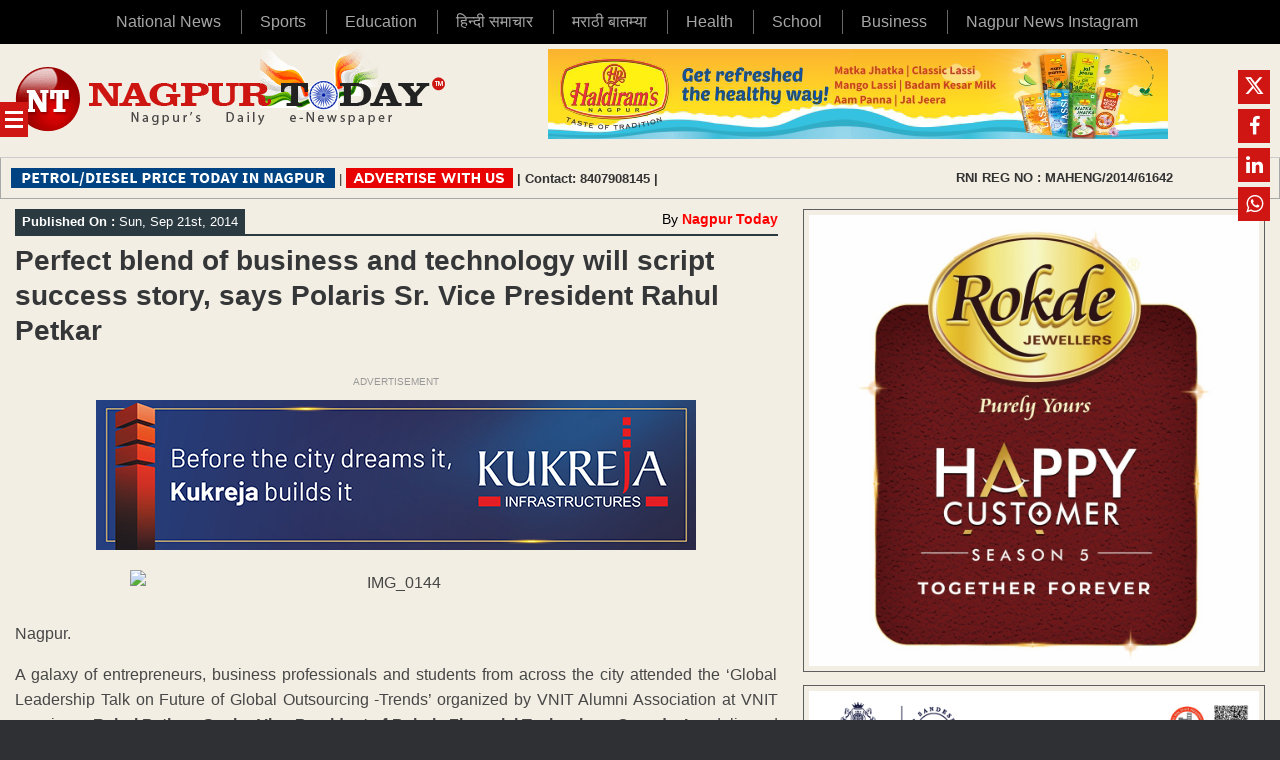

--- FILE ---
content_type: text/html; charset=UTF-8
request_url: https://www.nagpurtoday.in/perfect-blend-of-business-and-technology-will-script-success-story-says-ceo-rahul-petkar/09212030
body_size: 47616
content:
<!DOCTYPE html>
<html lang="en-US">
<head><meta name="robots" content="index, follow, max-image-preview:large, max-snippet:-1, max-video-preview:-1" />
	<meta charset="UTF-8" /><script>if(navigator.userAgent.match(/MSIE|Internet Explorer/i)||navigator.userAgent.match(/Trident\/7\..*?rv:11/i)){var href=document.location.href;if(!href.match(/[?&]nowprocket/)){if(href.indexOf("?")==-1){if(href.indexOf("#")==-1){document.location.href=href+"?nowprocket=1"}else{document.location.href=href.replace("#","?nowprocket=1#")}}else{if(href.indexOf("#")==-1){document.location.href=href+"&nowprocket=1"}else{document.location.href=href.replace("#","&nowprocket=1#")}}}}</script><script>(()=>{class RocketLazyLoadScripts{constructor(){this.v="2.0.4",this.userEvents=["keydown","keyup","mousedown","mouseup","mousemove","mouseover","mouseout","touchmove","touchstart","touchend","touchcancel","wheel","click","dblclick","input"],this.attributeEvents=["onblur","onclick","oncontextmenu","ondblclick","onfocus","onmousedown","onmouseenter","onmouseleave","onmousemove","onmouseout","onmouseover","onmouseup","onmousewheel","onscroll","onsubmit"]}async t(){this.i(),this.o(),/iP(ad|hone)/.test(navigator.userAgent)&&this.h(),this.u(),this.l(this),this.m(),this.k(this),this.p(this),this._(),await Promise.all([this.R(),this.L()]),this.lastBreath=Date.now(),this.S(this),this.P(),this.D(),this.O(),this.M(),await this.C(this.delayedScripts.normal),await this.C(this.delayedScripts.defer),await this.C(this.delayedScripts.async),await this.T(),await this.F(),await this.j(),await this.A(),window.dispatchEvent(new Event("rocket-allScriptsLoaded")),this.everythingLoaded=!0,this.lastTouchEnd&&await new Promise(t=>setTimeout(t,500-Date.now()+this.lastTouchEnd)),this.I(),this.H(),this.U(),this.W()}i(){this.CSPIssue=sessionStorage.getItem("rocketCSPIssue"),document.addEventListener("securitypolicyviolation",t=>{this.CSPIssue||"script-src-elem"!==t.violatedDirective||"data"!==t.blockedURI||(this.CSPIssue=!0,sessionStorage.setItem("rocketCSPIssue",!0))},{isRocket:!0})}o(){window.addEventListener("pageshow",t=>{this.persisted=t.persisted,this.realWindowLoadedFired=!0},{isRocket:!0}),window.addEventListener("pagehide",()=>{this.onFirstUserAction=null},{isRocket:!0})}h(){let t;function e(e){t=e}window.addEventListener("touchstart",e,{isRocket:!0}),window.addEventListener("touchend",function i(o){o.changedTouches[0]&&t.changedTouches[0]&&Math.abs(o.changedTouches[0].pageX-t.changedTouches[0].pageX)<10&&Math.abs(o.changedTouches[0].pageY-t.changedTouches[0].pageY)<10&&o.timeStamp-t.timeStamp<200&&(window.removeEventListener("touchstart",e,{isRocket:!0}),window.removeEventListener("touchend",i,{isRocket:!0}),"INPUT"===o.target.tagName&&"text"===o.target.type||(o.target.dispatchEvent(new TouchEvent("touchend",{target:o.target,bubbles:!0})),o.target.dispatchEvent(new MouseEvent("mouseover",{target:o.target,bubbles:!0})),o.target.dispatchEvent(new PointerEvent("click",{target:o.target,bubbles:!0,cancelable:!0,detail:1,clientX:o.changedTouches[0].clientX,clientY:o.changedTouches[0].clientY})),event.preventDefault()))},{isRocket:!0})}q(t){this.userActionTriggered||("mousemove"!==t.type||this.firstMousemoveIgnored?"keyup"===t.type||"mouseover"===t.type||"mouseout"===t.type||(this.userActionTriggered=!0,this.onFirstUserAction&&this.onFirstUserAction()):this.firstMousemoveIgnored=!0),"click"===t.type&&t.preventDefault(),t.stopPropagation(),t.stopImmediatePropagation(),"touchstart"===this.lastEvent&&"touchend"===t.type&&(this.lastTouchEnd=Date.now()),"click"===t.type&&(this.lastTouchEnd=0),this.lastEvent=t.type,t.composedPath&&t.composedPath()[0].getRootNode()instanceof ShadowRoot&&(t.rocketTarget=t.composedPath()[0]),this.savedUserEvents.push(t)}u(){this.savedUserEvents=[],this.userEventHandler=this.q.bind(this),this.userEvents.forEach(t=>window.addEventListener(t,this.userEventHandler,{passive:!1,isRocket:!0})),document.addEventListener("visibilitychange",this.userEventHandler,{isRocket:!0})}U(){this.userEvents.forEach(t=>window.removeEventListener(t,this.userEventHandler,{passive:!1,isRocket:!0})),document.removeEventListener("visibilitychange",this.userEventHandler,{isRocket:!0}),this.savedUserEvents.forEach(t=>{(t.rocketTarget||t.target).dispatchEvent(new window[t.constructor.name](t.type,t))})}m(){const t="return false",e=Array.from(this.attributeEvents,t=>"data-rocket-"+t),i="["+this.attributeEvents.join("],[")+"]",o="[data-rocket-"+this.attributeEvents.join("],[data-rocket-")+"]",s=(e,i,o)=>{o&&o!==t&&(e.setAttribute("data-rocket-"+i,o),e["rocket"+i]=new Function("event",o),e.setAttribute(i,t))};new MutationObserver(t=>{for(const n of t)"attributes"===n.type&&(n.attributeName.startsWith("data-rocket-")||this.everythingLoaded?n.attributeName.startsWith("data-rocket-")&&this.everythingLoaded&&this.N(n.target,n.attributeName.substring(12)):s(n.target,n.attributeName,n.target.getAttribute(n.attributeName))),"childList"===n.type&&n.addedNodes.forEach(t=>{if(t.nodeType===Node.ELEMENT_NODE)if(this.everythingLoaded)for(const i of[t,...t.querySelectorAll(o)])for(const t of i.getAttributeNames())e.includes(t)&&this.N(i,t.substring(12));else for(const e of[t,...t.querySelectorAll(i)])for(const t of e.getAttributeNames())this.attributeEvents.includes(t)&&s(e,t,e.getAttribute(t))})}).observe(document,{subtree:!0,childList:!0,attributeFilter:[...this.attributeEvents,...e]})}I(){this.attributeEvents.forEach(t=>{document.querySelectorAll("[data-rocket-"+t+"]").forEach(e=>{this.N(e,t)})})}N(t,e){const i=t.getAttribute("data-rocket-"+e);i&&(t.setAttribute(e,i),t.removeAttribute("data-rocket-"+e))}k(t){Object.defineProperty(HTMLElement.prototype,"onclick",{get(){return this.rocketonclick||null},set(e){this.rocketonclick=e,this.setAttribute(t.everythingLoaded?"onclick":"data-rocket-onclick","this.rocketonclick(event)")}})}S(t){function e(e,i){let o=e[i];e[i]=null,Object.defineProperty(e,i,{get:()=>o,set(s){t.everythingLoaded?o=s:e["rocket"+i]=o=s}})}e(document,"onreadystatechange"),e(window,"onload"),e(window,"onpageshow");try{Object.defineProperty(document,"readyState",{get:()=>t.rocketReadyState,set(e){t.rocketReadyState=e},configurable:!0}),document.readyState="loading"}catch(t){console.log("WPRocket DJE readyState conflict, bypassing")}}l(t){this.originalAddEventListener=EventTarget.prototype.addEventListener,this.originalRemoveEventListener=EventTarget.prototype.removeEventListener,this.savedEventListeners=[],EventTarget.prototype.addEventListener=function(e,i,o){o&&o.isRocket||!t.B(e,this)&&!t.userEvents.includes(e)||t.B(e,this)&&!t.userActionTriggered||e.startsWith("rocket-")||t.everythingLoaded?t.originalAddEventListener.call(this,e,i,o):(t.savedEventListeners.push({target:this,remove:!1,type:e,func:i,options:o}),"mouseenter"!==e&&"mouseleave"!==e||t.originalAddEventListener.call(this,e,t.savedUserEvents.push,o))},EventTarget.prototype.removeEventListener=function(e,i,o){o&&o.isRocket||!t.B(e,this)&&!t.userEvents.includes(e)||t.B(e,this)&&!t.userActionTriggered||e.startsWith("rocket-")||t.everythingLoaded?t.originalRemoveEventListener.call(this,e,i,o):t.savedEventListeners.push({target:this,remove:!0,type:e,func:i,options:o})}}J(t,e){this.savedEventListeners=this.savedEventListeners.filter(i=>{let o=i.type,s=i.target||window;return e!==o||t!==s||(this.B(o,s)&&(i.type="rocket-"+o),this.$(i),!1)})}H(){EventTarget.prototype.addEventListener=this.originalAddEventListener,EventTarget.prototype.removeEventListener=this.originalRemoveEventListener,this.savedEventListeners.forEach(t=>this.$(t))}$(t){t.remove?this.originalRemoveEventListener.call(t.target,t.type,t.func,t.options):this.originalAddEventListener.call(t.target,t.type,t.func,t.options)}p(t){let e;function i(e){return t.everythingLoaded?e:e.split(" ").map(t=>"load"===t||t.startsWith("load.")?"rocket-jquery-load":t).join(" ")}function o(o){function s(e){const s=o.fn[e];o.fn[e]=o.fn.init.prototype[e]=function(){return this[0]===window&&t.userActionTriggered&&("string"==typeof arguments[0]||arguments[0]instanceof String?arguments[0]=i(arguments[0]):"object"==typeof arguments[0]&&Object.keys(arguments[0]).forEach(t=>{const e=arguments[0][t];delete arguments[0][t],arguments[0][i(t)]=e})),s.apply(this,arguments),this}}if(o&&o.fn&&!t.allJQueries.includes(o)){const e={DOMContentLoaded:[],"rocket-DOMContentLoaded":[]};for(const t in e)document.addEventListener(t,()=>{e[t].forEach(t=>t())},{isRocket:!0});o.fn.ready=o.fn.init.prototype.ready=function(i){function s(){parseInt(o.fn.jquery)>2?setTimeout(()=>i.bind(document)(o)):i.bind(document)(o)}return"function"==typeof i&&(t.realDomReadyFired?!t.userActionTriggered||t.fauxDomReadyFired?s():e["rocket-DOMContentLoaded"].push(s):e.DOMContentLoaded.push(s)),o([])},s("on"),s("one"),s("off"),t.allJQueries.push(o)}e=o}t.allJQueries=[],o(window.jQuery),Object.defineProperty(window,"jQuery",{get:()=>e,set(t){o(t)}})}P(){const t=new Map;document.write=document.writeln=function(e){const i=document.currentScript,o=document.createRange(),s=i.parentElement;let n=t.get(i);void 0===n&&(n=i.nextSibling,t.set(i,n));const c=document.createDocumentFragment();o.setStart(c,0),c.appendChild(o.createContextualFragment(e)),s.insertBefore(c,n)}}async R(){return new Promise(t=>{this.userActionTriggered?t():this.onFirstUserAction=t})}async L(){return new Promise(t=>{document.addEventListener("DOMContentLoaded",()=>{this.realDomReadyFired=!0,t()},{isRocket:!0})})}async j(){return this.realWindowLoadedFired?Promise.resolve():new Promise(t=>{window.addEventListener("load",t,{isRocket:!0})})}M(){this.pendingScripts=[];this.scriptsMutationObserver=new MutationObserver(t=>{for(const e of t)e.addedNodes.forEach(t=>{"SCRIPT"!==t.tagName||t.noModule||t.isWPRocket||this.pendingScripts.push({script:t,promise:new Promise(e=>{const i=()=>{const i=this.pendingScripts.findIndex(e=>e.script===t);i>=0&&this.pendingScripts.splice(i,1),e()};t.addEventListener("load",i,{isRocket:!0}),t.addEventListener("error",i,{isRocket:!0}),setTimeout(i,1e3)})})})}),this.scriptsMutationObserver.observe(document,{childList:!0,subtree:!0})}async F(){await this.X(),this.pendingScripts.length?(await this.pendingScripts[0].promise,await this.F()):this.scriptsMutationObserver.disconnect()}D(){this.delayedScripts={normal:[],async:[],defer:[]},document.querySelectorAll("script[type$=rocketlazyloadscript]").forEach(t=>{t.hasAttribute("data-rocket-src")?t.hasAttribute("async")&&!1!==t.async?this.delayedScripts.async.push(t):t.hasAttribute("defer")&&!1!==t.defer||"module"===t.getAttribute("data-rocket-type")?this.delayedScripts.defer.push(t):this.delayedScripts.normal.push(t):this.delayedScripts.normal.push(t)})}async _(){await this.L();let t=[];document.querySelectorAll("script[type$=rocketlazyloadscript][data-rocket-src]").forEach(e=>{let i=e.getAttribute("data-rocket-src");if(i&&!i.startsWith("data:")){i.startsWith("//")&&(i=location.protocol+i);try{const o=new URL(i).origin;o!==location.origin&&t.push({src:o,crossOrigin:e.crossOrigin||"module"===e.getAttribute("data-rocket-type")})}catch(t){}}}),t=[...new Map(t.map(t=>[JSON.stringify(t),t])).values()],this.Y(t,"preconnect")}async G(t){if(await this.K(),!0!==t.noModule||!("noModule"in HTMLScriptElement.prototype))return new Promise(e=>{let i;function o(){(i||t).setAttribute("data-rocket-status","executed"),e()}try{if(navigator.userAgent.includes("Firefox/")||""===navigator.vendor||this.CSPIssue)i=document.createElement("script"),[...t.attributes].forEach(t=>{let e=t.nodeName;"type"!==e&&("data-rocket-type"===e&&(e="type"),"data-rocket-src"===e&&(e="src"),i.setAttribute(e,t.nodeValue))}),t.text&&(i.text=t.text),t.nonce&&(i.nonce=t.nonce),i.hasAttribute("src")?(i.addEventListener("load",o,{isRocket:!0}),i.addEventListener("error",()=>{i.setAttribute("data-rocket-status","failed-network"),e()},{isRocket:!0}),setTimeout(()=>{i.isConnected||e()},1)):(i.text=t.text,o()),i.isWPRocket=!0,t.parentNode.replaceChild(i,t);else{const i=t.getAttribute("data-rocket-type"),s=t.getAttribute("data-rocket-src");i?(t.type=i,t.removeAttribute("data-rocket-type")):t.removeAttribute("type"),t.addEventListener("load",o,{isRocket:!0}),t.addEventListener("error",i=>{this.CSPIssue&&i.target.src.startsWith("data:")?(console.log("WPRocket: CSP fallback activated"),t.removeAttribute("src"),this.G(t).then(e)):(t.setAttribute("data-rocket-status","failed-network"),e())},{isRocket:!0}),s?(t.fetchPriority="high",t.removeAttribute("data-rocket-src"),t.src=s):t.src="data:text/javascript;base64,"+window.btoa(unescape(encodeURIComponent(t.text)))}}catch(i){t.setAttribute("data-rocket-status","failed-transform"),e()}});t.setAttribute("data-rocket-status","skipped")}async C(t){const e=t.shift();return e?(e.isConnected&&await this.G(e),this.C(t)):Promise.resolve()}O(){this.Y([...this.delayedScripts.normal,...this.delayedScripts.defer,...this.delayedScripts.async],"preload")}Y(t,e){this.trash=this.trash||[];let i=!0;var o=document.createDocumentFragment();t.forEach(t=>{const s=t.getAttribute&&t.getAttribute("data-rocket-src")||t.src;if(s&&!s.startsWith("data:")){const n=document.createElement("link");n.href=s,n.rel=e,"preconnect"!==e&&(n.as="script",n.fetchPriority=i?"high":"low"),t.getAttribute&&"module"===t.getAttribute("data-rocket-type")&&(n.crossOrigin=!0),t.crossOrigin&&(n.crossOrigin=t.crossOrigin),t.integrity&&(n.integrity=t.integrity),t.nonce&&(n.nonce=t.nonce),o.appendChild(n),this.trash.push(n),i=!1}}),document.head.appendChild(o)}W(){this.trash.forEach(t=>t.remove())}async T(){try{document.readyState="interactive"}catch(t){}this.fauxDomReadyFired=!0;try{await this.K(),this.J(document,"readystatechange"),document.dispatchEvent(new Event("rocket-readystatechange")),await this.K(),document.rocketonreadystatechange&&document.rocketonreadystatechange(),await this.K(),this.J(document,"DOMContentLoaded"),document.dispatchEvent(new Event("rocket-DOMContentLoaded")),await this.K(),this.J(window,"DOMContentLoaded"),window.dispatchEvent(new Event("rocket-DOMContentLoaded"))}catch(t){console.error(t)}}async A(){try{document.readyState="complete"}catch(t){}try{await this.K(),this.J(document,"readystatechange"),document.dispatchEvent(new Event("rocket-readystatechange")),await this.K(),document.rocketonreadystatechange&&document.rocketonreadystatechange(),await this.K(),this.J(window,"load"),window.dispatchEvent(new Event("rocket-load")),await this.K(),window.rocketonload&&window.rocketonload(),await this.K(),this.allJQueries.forEach(t=>t(window).trigger("rocket-jquery-load")),await this.K(),this.J(window,"pageshow");const t=new Event("rocket-pageshow");t.persisted=this.persisted,window.dispatchEvent(t),await this.K(),window.rocketonpageshow&&window.rocketonpageshow({persisted:this.persisted})}catch(t){console.error(t)}}async K(){Date.now()-this.lastBreath>45&&(await this.X(),this.lastBreath=Date.now())}async X(){return document.hidden?new Promise(t=>setTimeout(t)):new Promise(t=>requestAnimationFrame(t))}B(t,e){return e===document&&"readystatechange"===t||(e===document&&"DOMContentLoaded"===t||(e===window&&"DOMContentLoaded"===t||(e===window&&"load"===t||e===window&&"pageshow"===t)))}static run(){(new RocketLazyLoadScripts).t()}}RocketLazyLoadScripts.run()})();</script>
	
	<meta http-equiv="X-UA-Compatible" content="IE=10" />
	<link rel="profile" href="http://gmpg.org/xfn/11" />
	<link rel="pingback" href="https://www.nagpurtoday.in/xmlrpc.php" />
	<link rel="icon" href="https://www.nagpurtoday.in/wp-content/uploads/2024/12/favicon.png">
	<meta name="keywords" content="Nagpur news, Nagpur Today, Nagpur, Maharashtra, news, updates, events">
	<meta name="geo.region" content="IN-MH">
	<meta name="geo.placename" content="Nagpur">
	<meta name="geo.position" content="21.1458° N;79.0882° E">
	<meta name="ICBM" content="21.1458°, 79.0882° E">
	

	
	<meta name='robots' content='index, follow, max-image-preview:large, max-snippet:-1, max-video-preview:-1' />

	<!-- This site is optimized with the Yoast SEO plugin v26.8 - https://yoast.com/product/yoast-seo-wordpress/ -->
	<title>Perfect blend of business and technology will script success story, says Polaris Sr. Vice President Rahul Petkar</title>
<link data-rocket-prefetch href="http://widgets.digg.com" rel="dns-prefetch">
<link data-rocket-prefetch href="https://apis.google.com" rel="dns-prefetch">
<link data-rocket-prefetch href="https://connect.facebook.net" rel="dns-prefetch">
<link data-rocket-prefetch href="https://pagead2.googlesyndication.com" rel="dns-prefetch">
<link data-rocket-prefetch href="https://securepubads.g.doubleclick.net" rel="dns-prefetch">
<link data-rocket-prefetch href="https://www.googletagmanager.com" rel="dns-prefetch">
<link data-rocket-prefetch href="https://cdn.ad.plus" rel="dns-prefetch">
<link data-rocket-prefetch href="http://platform.twitter.com" rel="dns-prefetch">
<link data-rocket-prefetch href="http://connect.facebook.net" rel="dns-prefetch">
<link data-rocket-prefetch href="http://digg.com" rel="dns-prefetch">
<link data-rocket-prefetch href="http://www.stumbleupon.com" rel="dns-prefetch">
<link data-rocket-prefetch href="https://platform.twitter.com" rel="dns-prefetch">
<style id="wpr-usedcss">img:is([sizes=auto i],[sizes^="auto," i]){contain-intrinsic-size:3000px 1500px}img.emoji{display:inline!important;border:none!important;box-shadow:none!important;height:1em!important;width:1em!important;margin:0 .07em!important;vertical-align:-.1em!important;background:0 0!important;padding:0!important}:root{--wp--preset--font-size--normal:16px;--wp--preset--font-size--huge:42px}.aligncenter{clear:both}.screen-reader-text{border:0;clip-path:inset(50%);height:1px;margin:-1px;overflow:hidden;padding:0;position:absolute;width:1px;word-wrap:normal!important}.screen-reader-text:focus{background-color:#ddd;clip-path:none;color:#444;display:block;font-size:1em;height:auto;left:5px;line-height:normal;padding:15px 23px 14px;text-decoration:none;top:5px;width:auto;z-index:100000}html :where(.has-border-color){border-style:solid}html :where([style*=border-top-color]){border-top-style:solid}html :where([style*=border-right-color]){border-right-style:solid}html :where([style*=border-bottom-color]){border-bottom-style:solid}html :where([style*=border-left-color]){border-left-style:solid}html :where([style*=border-width]){border-style:solid}html :where([style*=border-top-width]){border-top-style:solid}html :where([style*=border-right-width]){border-right-style:solid}html :where([style*=border-bottom-width]){border-bottom-style:solid}html :where([style*=border-left-width]){border-left-style:solid}html :where(img[class*=wp-image-]){height:auto;max-width:100%}:where(figure){margin:0 0 1em}html :where(.is-position-sticky){--wp-admin--admin-bar--position-offset:var(--wp-admin--admin-bar--height,0px)}@media screen and (max-width:600px){html :where(.is-position-sticky){--wp-admin--admin-bar--position-offset:0px}}:root{--wp--preset--aspect-ratio--square:1;--wp--preset--aspect-ratio--4-3:4/3;--wp--preset--aspect-ratio--3-4:3/4;--wp--preset--aspect-ratio--3-2:3/2;--wp--preset--aspect-ratio--2-3:2/3;--wp--preset--aspect-ratio--16-9:16/9;--wp--preset--aspect-ratio--9-16:9/16;--wp--preset--color--black:#000000;--wp--preset--color--cyan-bluish-gray:#abb8c3;--wp--preset--color--white:#ffffff;--wp--preset--color--pale-pink:#f78da7;--wp--preset--color--vivid-red:#cf2e2e;--wp--preset--color--luminous-vivid-orange:#ff6900;--wp--preset--color--luminous-vivid-amber:#fcb900;--wp--preset--color--light-green-cyan:#7bdcb5;--wp--preset--color--vivid-green-cyan:#00d084;--wp--preset--color--pale-cyan-blue:#8ed1fc;--wp--preset--color--vivid-cyan-blue:#0693e3;--wp--preset--color--vivid-purple:#9b51e0;--wp--preset--gradient--vivid-cyan-blue-to-vivid-purple:linear-gradient(135deg,rgb(6, 147, 227) 0%,rgb(155, 81, 224) 100%);--wp--preset--gradient--light-green-cyan-to-vivid-green-cyan:linear-gradient(135deg,rgb(122, 220, 180) 0%,rgb(0, 208, 130) 100%);--wp--preset--gradient--luminous-vivid-amber-to-luminous-vivid-orange:linear-gradient(135deg,rgb(252, 185, 0) 0%,rgb(255, 105, 0) 100%);--wp--preset--gradient--luminous-vivid-orange-to-vivid-red:linear-gradient(135deg,rgb(255, 105, 0) 0%,rgb(207, 46, 46) 100%);--wp--preset--gradient--very-light-gray-to-cyan-bluish-gray:linear-gradient(135deg,rgb(238, 238, 238) 0%,rgb(169, 184, 195) 100%);--wp--preset--gradient--cool-to-warm-spectrum:linear-gradient(135deg,rgb(74, 234, 220) 0%,rgb(151, 120, 209) 20%,rgb(207, 42, 186) 40%,rgb(238, 44, 130) 60%,rgb(251, 105, 98) 80%,rgb(254, 248, 76) 100%);--wp--preset--gradient--blush-light-purple:linear-gradient(135deg,rgb(255, 206, 236) 0%,rgb(152, 150, 240) 100%);--wp--preset--gradient--blush-bordeaux:linear-gradient(135deg,rgb(254, 205, 165) 0%,rgb(254, 45, 45) 50%,rgb(107, 0, 62) 100%);--wp--preset--gradient--luminous-dusk:linear-gradient(135deg,rgb(255, 203, 112) 0%,rgb(199, 81, 192) 50%,rgb(65, 88, 208) 100%);--wp--preset--gradient--pale-ocean:linear-gradient(135deg,rgb(255, 245, 203) 0%,rgb(182, 227, 212) 50%,rgb(51, 167, 181) 100%);--wp--preset--gradient--electric-grass:linear-gradient(135deg,rgb(202, 248, 128) 0%,rgb(113, 206, 126) 100%);--wp--preset--gradient--midnight:linear-gradient(135deg,rgb(2, 3, 129) 0%,rgb(40, 116, 252) 100%);--wp--preset--font-size--small:13px;--wp--preset--font-size--medium:20px;--wp--preset--font-size--large:36px;--wp--preset--font-size--x-large:42px;--wp--preset--spacing--20:0.44rem;--wp--preset--spacing--30:0.67rem;--wp--preset--spacing--40:1rem;--wp--preset--spacing--50:1.5rem;--wp--preset--spacing--60:2.25rem;--wp--preset--spacing--70:3.38rem;--wp--preset--spacing--80:5.06rem;--wp--preset--shadow--natural:6px 6px 9px rgba(0, 0, 0, .2);--wp--preset--shadow--deep:12px 12px 50px rgba(0, 0, 0, .4);--wp--preset--shadow--sharp:6px 6px 0px rgba(0, 0, 0, .2);--wp--preset--shadow--outlined:6px 6px 0px -3px rgb(255, 255, 255),6px 6px rgb(0, 0, 0);--wp--preset--shadow--crisp:6px 6px 0px rgb(0, 0, 0)}:where(.is-layout-flex){gap:.5em}:where(.is-layout-grid){gap:.5em}:where(.wp-block-columns.is-layout-flex){gap:2em}:where(.wp-block-columns.is-layout-grid){gap:2em}:where(.wp-block-post-template.is-layout-flex){gap:1.25em}:where(.wp-block-post-template.is-layout-grid){gap:1.25em}[role=region]{position:relative}:root{--wp-admin-theme-color:#3858e9;--wp-admin-theme-color--rgb:56,88,233;--wp-admin-theme-color-darker-10:#2145e6;--wp-admin-theme-color-darker-10--rgb:33.0384615385,68.7307692308,230.4615384615;--wp-admin-theme-color-darker-20:#183ad6;--wp-admin-theme-color-darker-20--rgb:23.6923076923,58.1538461538,214.3076923077;--wp-admin-border-width-focus:2px}:root{--wp-block-synced-color:#7a00df;--wp-block-synced-color--rgb:122,0,223;--wp-bound-block-color:var(--wp-block-synced-color);--wp-editor-canvas-background:#ddd;--wp-admin-theme-color:#007cba;--wp-admin-theme-color--rgb:0,124,186;--wp-admin-theme-color-darker-10:#006ba1;--wp-admin-theme-color-darker-10--rgb:0,107,160.5;--wp-admin-theme-color-darker-20:#005a87;--wp-admin-theme-color-darker-20--rgb:0,90,135;--wp-admin-border-width-focus:2px}@media (min-resolution:192dpi){:root{--wp-admin-border-width-focus:1.5px}}:where(.wp-block-popup-maker-cta-button__link){border-radius:9999px;box-shadow:none;padding:1rem 2.25rem;text-decoration:none}:root :where(.wp-block-popup-maker-cta-button){font-family:inherit;font-size:var(--wp--preset--font-size--medium);font-style:normal;line-height:inherit}:root :where(.wp-block-popup-maker-cta-button .wp-block-popup-maker-cta-button__link.is-style-outline),:root :where(.wp-block-popup-maker-cta-button.is-style-outline>.wp-block-popup-maker-cta-button__link){border:1px solid;padding:calc(1rem - 1px) calc(2.25rem - 1px)}:root :where(.wp-block-popup-maker-cta-button .wp-block-popup-maker-cta-button__link.is-style-outline:not(.has-text-color)),:root :where(.wp-block-popup-maker-cta-button.is-style-outline>.wp-block-popup-maker-cta-button__link:not(.has-text-color)){color:currentColor}:root :where(.wp-block-popup-maker-cta-button .wp-block-popup-maker-cta-button__link.is-style-outline:not(.has-background)),:root :where(.wp-block-popup-maker-cta-button.is-style-outline>.wp-block-popup-maker-cta-button__link:not(.has-background)){background-color:#0000;background-image:none}:root :where(.wp-block-popup-maker-cta-button.is-style-outline>.wp-block-popup-maker-cta-button__link.wp-block-popup-maker-cta-button__link:not(.has-background):hover){background-color:color-mix(in srgb,var(--wp--preset--color--contrast) 5%,#0000)}@supports not (background-color:color-mix(in srgb,red 50%,blue)){:where(.wp-block-popup-maker-cta-button:not(.is-style-outline))>.wp-block-popup-maker-cta-button__link:not(.is-style-outline):hover{filter:brightness(.85)}:where(.wp-block-popup-maker-cta-button.is-style-outline>.wp-block-popup-maker-cta-button__link.wp-block-popup-maker-cta-button__link:not(.has-background):hover){filter:brightness(1.05)}}.so-widget-sow-image-default-8b5b6f678277 .sow-image-container{display:flex;align-items:flex-start}.so-widget-sow-image-default-8b5b6f678277 .sow-image-container>a{display:inline-block;max-width:100%}@media screen and (-ms-high-contrast:active),screen and (-ms-high-contrast:none){.so-widget-sow-image-default-8b5b6f678277 .sow-image-container>a{display:flex}}.so-widget-sow-image-default-8b5b6f678277 .sow-image-container .so-widget-image{display:block;height:auto;max-width:100%}a,address,body,caption,cite,code,div,dl,dt,em,fieldset,font,form,h1,h2,h3,h5,h6,html,iframe,ins,label,legend,li,object,p,s,small,span,strong,table,tbody,th,tr,tt,ul{border:0;font-family:inherit;font-size:100%;font-style:inherit;font-weight:inherit;margin:0;outline:0;padding:0;vertical-align:baseline}html{font-size:62.5%;-webkit-text-size-adjust:100%;-ms-text-size-adjust:100%}body{background:#fff}article,aside,footer,header,nav,section{display:block}ul{list-style:none}table{border-collapse:separate;border-spacing:0}caption,th{font-weight:400;text-align:left}a:focus{outline:dotted thin}a:active,a:hover{outline:0}a img{border:0}body,button,input,select,textarea{color:#333;font-family:Arial;font-family:"Helvetica Neue",Helvetica,Arial,"Lucida Grande",sans-serif;line-height:1.5;font-size:13px}a{color:#248cc8}a:active,a:focus,a:hover{color:#f47e3c}h1,h2,h3,h5,h6{font-family:"Helvetica Neue",Helvetica,Arial,"Lucida Grande",sans-serif}hr{background-color:#ccc;border:0;height:1px;margin-bottom:1.5em}p{margin-bottom:1.5em}ul{margin:0 0 1.5em 3em}ul{list-style:disc}ul ul{margin-bottom:0;margin-left:1.5em}dt{font-weight:700}b,strong{font-weight:700;font-weight:700}cite,em,i{font-style:italic}address{margin:0 0 1.5em}code,tt{font-family:"Courier New",Courier,mono}ins{background:#fff9c0;text-decoration:none}small{font-size:75%}table{margin:0 0 1.5em;width:100%}th{font-weight:700}button,input,select,textarea{font-size:100%;margin:0;vertical-align:baseline;-ms-box-sizing:border-box;-moz-box-sizing:border-box;-webkit-box-sizing:border-box;box-sizing:border-box}button,input{line-height:normal}a.button,button,html input[type=button],input[type=submit]{padding:12px 20px;border-top:1px solid #d2d2d2;border-left:1px solid #c3c3c3;border-right:1px solid #c3c3c3;border-bottom:1px solid #9f9f9f;background:#fff;background:-webkit-gradient(linear,left bottom,left top,color-stop(0,#dfdfdf),color-stop(1,#fff));background:-ms-linear-gradient(bottom,#dfdfdf,#fff);background:-moz-linear-gradient(center bottom,#dfdfdf 0,#fff 100%);background:-o-linear-gradient(#fff,#dfdfdf);-webkit-border-radius:3px;-moz-border-radius:3px;border-radius:3px;font-size:12px;font-weight:700;color:#646464;-webkit-box-shadow:0 1px 1px rgba(0,0,0,.125),inset 0 1px 0 rgba(255,255,255,.5);-moz-box-shadow:0 1px 1px rgba(0,0,0,.125),inset 0 1px 0 rgba(255,255,255,.5);box-shadow:0 1px 1px rgba(0,0,0,.125),inset 0 1px 0 rgba(255,255,255,.5);width:auto;text-decoration:none;cursor:pointer;line-height:1;text-shadow:0 1px 0 rgba(255,255,255,.8)}a.button:focus,button:focus,html input[type=button]:focus,input[type=submit]:focus{border-top:1px solid #dadada;border-left:1px solid #cfcfcf;border-right:1px solid #cfcfcf;border-bottom:1px solid #a8a8a8;background:#fff;background:-webkit-gradient(linear,left bottom,left top,color-stop(0,#ebebeb),color-stop(1,#fff));background:-ms-linear-gradient(bottom,#ebebeb,#fff);background:-moz-linear-gradient(center bottom,#ebebeb 0,#fff 100%);background:-o-linear-gradient(#fff,#ebebeb)}a.button:active,button:active,html input[type=button]:active,input[type=submit]:active{border-top:1px solid #aaa;border-left:1px solid #bbb;border-right:1px solid #bbb;border-bottom:1px solid #bbb;-webkit-box-shadow:inset 0 -1px 0 rgba(255,255,255,.5),inset 0 2px 5px rgba(0,0,0,.15);-moz-box-shadow:inset 0 -1px 0 rgba(255,255,255,.5),inset 0 2px 5px rgba(0,0,0,.15);box-shadow:inset 0 -1px 0 rgba(255,255,255,.5),inset 0 2px 5px rgba(0,0,0,.15)}input[type=checkbox],input[type=radio]{-ms-box-sizing:border-box;-moz-box-sizing:border-box;-webkit-box-sizing:border-box;box-sizing:border-box;padding:0}input[type=search]{-ms-box-sizing:border-box;-moz-box-sizing:border-box;-webkit-box-sizing:border-box;box-sizing:border-box;-webkit-appearance:textfield}input[type=search]::-webkit-search-decoration{-webkit-appearance:none}button::-moz-focus-inner,input::-moz-focus-inner{border:0;padding:0}input[type=email],input[type=number],input[type=password],input[type=range],input[type=search],input[type=text],input[type=time],input[type=url],textarea{border:1px solid #ccc;border-radius:3px;box-sizing:border-box;color:#666;font-weight:400;line-height:normal;outline:0;padding:9px 12px;max-width:100%;-webkit-appearance:none}input[type=email]:focus,input[type=number]:focus,input[type=password]:focus,input[type=range]:focus,input[type=search]:focus,input[type=text]:focus,input[type=time]:focus,input[type=url]:focus,textarea:focus{color:#111}input[type=checkbox]{margin-right:2px}select{border:1px solid #ccc;max-width:100%}textarea{overflow:auto;vertical-align:top;width:100%}.aligncenter{margin-bottom:1.6em}.aligncenter{clear:both;display:block;margin-right:auto;margin-left:auto}.assistive-text{clip:rect(1px 1px 1px 1px);clip:rect(1px,1px,1px,1px);position:absolute!important}body{background:#dadada}#page-wrapper{padding-top:20px;-ms-box-sizing:border-box;-moz-box-sizing:border-box;-webkit-box-sizing:border-box;box-sizing:border-box;width:1080px;margin:0 auto}.layout-full #page-wrapper{width:100%;margin:0;padding:0;overflow:hidden}.layout-full #page-wrapper .full-container{max-width:1080px;margin-left:auto;margin-right:auto;position:relative}.entry-content>div[class^=wp-block-]{margin-bottom:25px}#masthead{background:#fcfcfc;padding:0 35px;-ms-box-sizing:border-box;-moz-box-sizing:border-box;-webkit-box-sizing:border-box;box-sizing:border-box;zoom:1}#masthead:before{content:'';display:block}#masthead:after{content:'';display:table;clear:both}#masthead h1{font-family:"Helvetica Neue",Helvetica,Arial,"Lucida Grande",sans-serif;margin:0}#masthead .hgroup{position:relative;padding-top:45px;padding-bottom:45px}#masthead .hgroup:not(.masthead-sidebar){gap:25px;display:flex;justify-content:space-between}#masthead .hgroup a{text-decoration:none}#masthead .hgroup h1{color:#666;font-weight:100;font-size:36px;line-height:1em;vertical-align:middle}#masthead .hgroup .logo{display:block;float:left;max-width:100%}#masthead .hgroup .logo img{vertical-align:middle}#masthead .hgroup #header-sidebar{align-self:center;box-sizing:border-box;height:100%}@media (min-width:680px){#masthead .hgroup #header-sidebar{display:flex;flex-direction:row;flex-wrap:wrap;gap:25px}}#masthead .hgroup #header-sidebar aside.widget{margin:0;position:relative}#masthead .hgroup #header-sidebar aside.widget:last-child{margin-right:0}#masthead .hgroup #header-sidebar .widget-title{font-weight:700;margin-bottom:5px}#main{zoom:1}#main:before{content:'';display:block}#main:after{content:'';display:table;clear:both}#primary{float:left;width:71.287%}#secondary{float:right;width:23.762%}#main{background:#fcfcfc;padding:35px}@media (max-width:1080px){body.responsive #masthead .hgroup .logo img{max-width:100%;height:auto}}#masthead.force-responsive .hgroup{display:block;text-align:center}#masthead.force-responsive .hgroup .logo{float:none}#masthead.force-responsive .hgroup .logo img{margin:0 auto;padding-top:0!important;padding-bottom:0!important}#masthead.force-responsive .hgroup #header-sidebar{position:static;display:block;margin-top:30px;max-width:100%}#masthead.force-responsive .hgroup #header-sidebar img{max-width:100%;height:auto}#masthead.force-responsive .hgroup #header-sidebar{padding-top:0!important;padding-bottom:0!important;height:auto}#masthead.force-responsive .hgroup #header-sidebar .widget{display:block;margin:0 auto}#masthead.force-responsive .hgroup #header-sidebar>.widget{margin-bottom:1.25em}#masthead.force-responsive .hgroup #header-sidebar>.widget:last-of-type{margin-bottom:0}body.responsive #page-wrapper{max-width:1080px;width:auto;overflow-x:hidden}body.responsive.layout-full #page-wrapper{max-width:100%}body.responsive.layout-full #page-wrapper .full-container{max-width:1080px;margin-left:auto;margin-right:auto}@media screen and (max-width:640px){body.responsive #footer-widgets .widget,body.responsive #masthead-widgets .widget{width:auto;float:none;padding:0;padding-bottom:25px}}.main-navigation{background:#343538;clear:both;font-size:0;margin:0 -35px;position:relative;z-index:1499}.main-navigation [class^="fa fa-"]{display:inline-block;margin-right:15px;font-size:16px;line-height:.5em;color:#ccc}.main-navigation a.focus [class^="fa fa-"],.main-navigation a:hover [class^="fa fa-"]{color:#fff}.main-navigation ul{text-align:left;list-style:none;margin:0;padding-left:0;zoom:1}.main-navigation ul:before{content:'';display:block}.main-navigation ul:after{content:'';display:table;clear:both}.main-navigation ul li{display:inline-block;font-size:13px;position:relative}.main-navigation ul li.focus>a,.main-navigation ul li:hover>a{background:#00bcff;color:#fff}.main-navigation ul li a{padding:20px 35px;line-height:1em;-ms-box-sizing:border-box;-moz-box-sizing:border-box;-webkit-box-sizing:border-box;box-sizing:border-box}.main-navigation ul li a,.main-navigation ul li a>*{-webkit-transition:.4s;-moz-transition:.4s;-o-transition:.4s;transition:all .4s ease}.main-navigation ul ul{-webkit-box-shadow:0 1px 2px rgba(0,0,0,.15);-moz-box-shadow:0 1px 2px rgba(0,0,0,.15);box-shadow:0 1px 2px rgba(0,0,0,.15);-webkit-transition:opacity .25s;-moz-transition:opacity .25s;-o-transition:opacity .25s;transition:opacity .25s ease;background:#464646;visibility:hidden;opacity:0;position:absolute;top:100%;left:0;z-index:99999}.main-navigation ul ul a{width:200px;padding:15px 20px}.main-navigation ul ul li{position:relative;text-align:left}.main-navigation ul ul li.focus>a,.main-navigation ul ul li:hover>a{background:#00bcff;color:#fff}.main-navigation ul ul ul{left:100%;top:0;margin-left:0}.main-navigation ul li.focus>ul,.main-navigation ul li:hover>ul{visibility:visible;opacity:1}.main-navigation a{display:block;text-decoration:none;color:#e2e2e2;font-weight:700}body.vantage-sticky-menu.layout-full .site-navigation{right:0;left:0;margin-right:0;margin-left:0}@media (min-width:783px){body.vantage-sticky-menu.admin-bar .site-navigation.use-vantage-sticky-menu{top:32px}}@media (max-width:782px) and (min-width:601px){body.vantage-sticky-menu.admin-bar .site-navigation.use-vantage-sticky-menu{top:42px}}body.vantage-sticky-menu .site-navigation.sticky{position:fixed;top:0}body.admin-bar:not(.vantage-sticky-menu) .site-navigation.use-vantage-sticky-menu{top:0}.main-navigation.sticky:after{bottom:-6px;box-shadow:rgba(0,0,0,.25) 0 6px 6px -6px inset;content:"";height:6px;position:absolute;width:100%}.has-menu-search .main-navigation div>ul:not([id*=mobile-nav-item-wrap]):not([class*=product_list_widget]){margin-right:59px}body.so-vantage-mobile-device .main-navigation ul ul{display:none}body.so-vantage-mobile-device .main-navigation li:hover>ul{display:block}#search-icon{position:absolute;top:0;right:0;height:100%;z-index:110}#search-icon #search-icon-icon{-ms-box-sizing:border-box;-moz-box-sizing:border-box;-webkit-box-sizing:border-box;box-sizing:border-box;position:relative;display:block;cursor:pointer;background-color:#303134;width:59px;height:100%}#search-icon #search-icon-icon{-webkit-transition:.4s;-moz-transition:.4s;-o-transition:.4s;transition:all .4s ease}#search-icon #search-icon-icon img{position:absolute;display:block;max-width:17px;max-height:17px;top:50%;left:50%;margin-top:-8px;margin-left:-8.5px}#search-icon #search-icon-icon:focus,#search-icon #search-icon-icon:hover{background-color:#00bcff}#search-icon .searchform{display:none;position:absolute;top:100%;right:0;width:1080px;background:#2d2e31;z-index:10;overflow-x:hidden}#search-icon .searchform input[name=s]{color:#d1d1d1;font-size:17px;font-weight:200;-ms-box-sizing:border-box;-moz-box-sizing:border-box;-webkit-box-sizing:border-box;box-sizing:border-box;display:block;width:100%;height:42px;border:none;-webkit-border-radius:0px;-moz-border-radius:0;border-radius:0;background-color:transparent;outline:0;padding:0 15px}article.page,article.post{zoom:1;margin-bottom:40px;padding-bottom:40px;border-bottom:1px solid #eee}article.page:before,article.post:before{content:'';display:block}article.page:after,article.post:after{content:'';display:table;clear:both}article.page footer,article.post footer{float:left;width:17.5%}article.page footer .tags,article.post footer .tags{margin-top:15px;line-height:1em}article.page footer .tags a,article.post footer .tags a{display:inline-block;margin-right:4px;background:#74787a;-webkit-border-radius:2px;-moz-border-radius:2px;border-radius:2px;line-height:1em;padding:4px 5px;color:#fff;text-decoration:none;font-size:10px;text-transform:uppercase;margin-bottom:4px;-webkit-box-shadow:0 1px 1px rgba(0,0,0,.2);-moz-box-shadow:0 1px 1px rgba(0,0,0,.2);box-shadow:0 1px 1px rgba(0,0,0,.2);text-shadow:0 1px 1px rgba(0,0,0,.75)}article.page .entry-header,article.post .entry-header{margin-bottom:20px}article.page .entry-header h1.entry-title,article.post .entry-header h1.entry-title{color:#3b3b3b;font-size:20px;font-weight:500;line-height:1.35em}article.page .entry-header h1.entry-title a,article.post .entry-header h1.entry-title a{color:inherit;text-decoration:none}article.page:last-child,article.post:last-child{margin-bottom:0;padding-bottom:0;border-bottom:0}.post-navigation{margin-top:-20px;margin-bottom:40px;zoom:1}.post-navigation:before{content:'';display:block}.post-navigation:after{content:'';display:table;clear:both}.post-navigation a{text-decoration:none;padding:6px 10px;border-top:1px solid #d2d2d2;border-left:1px solid #c3c3c3;border-right:1px solid #c3c3c3;border-bottom:1px solid #9f9f9f;background:#fff;background:-webkit-gradient(linear,left bottom,left top,color-stop(0,#dfdfdf),color-stop(1,#fff));background:-ms-linear-gradient(bottom,#dfdfdf,#fff);background:-moz-linear-gradient(center bottom,#dfdfdf 0,#fff 100%);background:-o-linear-gradient(#fff,#dfdfdf);-webkit-border-radius:3px;-moz-border-radius:3px;border-radius:3px;font-size:11px;font-weight:700;color:#646464;display:inline-block;-webkit-box-shadow:0 1px 1px rgba(0,0,0,.125);-moz-box-shadow:0 1px 1px rgba(0,0,0,.125);box-shadow:0 1px 1px rgba(0,0,0,.125)}@media (max-width:680px){body.responsive #masthead .hgroup{display:block;text-align:center}body.responsive #masthead .hgroup .logo{float:none}body.responsive #masthead .hgroup .logo img{margin:0 auto;padding-top:0!important;padding-bottom:0!important}body.responsive #masthead .hgroup #header-sidebar{position:static;display:block;margin-top:30px;max-width:100%}body.responsive #masthead .hgroup #header-sidebar img{max-width:100%;height:auto}body.responsive #masthead .hgroup #header-sidebar{padding-top:0!important;padding-bottom:0!important;height:auto}body.responsive #masthead .hgroup #header-sidebar .widget{display:block;margin:0 auto}body.responsive #masthead .hgroup #header-sidebar>.widget{margin-bottom:1.25em}body.responsive #masthead .hgroup #header-sidebar>.widget:last-of-type{margin-bottom:0}body.responsive #primary,body.responsive #secondary{width:auto;float:none}body.responsive #secondary{margin-top:35px}body.responsive #footer-widgets .widget{display:block;margin-bottom:25px;float:none}body.responsive #footer-widgets .widget:last-child{margin-bottom:0}.post-navigation a{font-size:14px;padding:13px 20px}body.responsive .site-content .nav-next,body.responsive .site-content .nav-previous{float:none;width:100%;margin-bottom:20px;text-align:center;white-space:normal}}.post-navigation a .meta-nav{display:inline-block}.post-navigation a:hover{border-top:1px solid #dadada;border-left:1px solid #cfcfcf;border-right:1px solid #cfcfcf;border-bottom:1px solid #a8a8a8;background:#fff;background:-webkit-gradient(linear,left bottom,left top,color-stop(0,#ebebeb),color-stop(1,#fff));background:-ms-linear-gradient(bottom,#ebebeb,#fff);background:-moz-linear-gradient(center bottom,#ebebeb 0,#fff 100%);background:-o-linear-gradient(#fff,#ebebeb)}.post-navigation .nav-previous .meta-nav{margin-right:7px}.post-navigation .nav-next .meta-nav{margin-left:7px}.single-nav-wrapper{overflow:hidden}.entry-header{zoom:1}.entry-header:before{content:'';display:block}.entry-header:after{content:'';display:table;clear:both}.entry-content{zoom:1;line-height:1.6;color:#666}.entry-content:before{content:'';display:block}.entry-content:after{content:'';display:table;clear:both}.entry-content a{color:#248cc8;-webkit-transition:.2s;-moz-transition:.2s;-o-transition:.2s;transition:all .2s ease}.entry-content a:hover{color:#f47e3c}.entry-content code,.entry-content p,.entry-content>dl,.entry-content>li,.entry-content>ul{margin:1em 0}.entry-content>:last-child{margin-bottom:0}.entry-content>:first-child{margin-top:0}.entry-content code{display:inline;padding:5px}.entry-content code{background:#fff;font-family:"Courier New",Courier,mono;border:1px solid #d9d9d9;box-shadow:0 1px 2px rgba(0,0,0,.09);overflow-x:auto}.entry-content code p:first-child{margin-top:0}.entry-content code{font-family:"Courier New",Courier,mono}.entry-content table{border-bottom:1px solid #ededed;border-collapse:collapse;border-spacing:0;font-size:14px;line-height:2;margin:0 0 20px;width:100%}.entry-content img{max-width:100%;height:auto}.entry-content ul{list-style-type:square}.entry-content ul li{margin-left:1.5em}.entry-content dl dt{margin-bottom:5px;font-weight:700}.entry-content h1,.entry-content h2,.entry-content h3,.entry-content h5,.entry-content h6{color:#444;margin:1em 0;font-weight:500}.entry-content h1{font-size:1.7em}.entry-content h2{font-size:1.6em}.entry-content h3{font-size:1.5em}.entry-content h5{font-size:1.2em}.entry-content h6{font-size:1.1em}.entry-content embed,.entry-content iframe,.entry-content object{max-width:100%}.entry-content .tags{color:#999}.entry-content .tags strong{color:#666}.entry-content .tags a{color:#999;text-decoration:none}.site-content{word-wrap:break-word}.site-content .nav-next,.site-content .nav-previous{white-space:nowrap}.site-content .nav-previous{float:left;width:50%}.site-content .nav-next{float:right;text-align:right;width:50%}#colophon{margin-bottom:20px;background:#2f3033;padding:30px}#colophon #theme-attribution{text-align:center;margin-top:25px;color:#aaa;font-size:11.5px}#colophon #theme-attribution a{color:#ddd;text-decoration:none;font-weight:500}body.layout-full{background-color:#2f3033}.layout-full #colophon{margin-bottom:0;margin-top:0;padding-top:30px;padding-bottom:30px}#scroll-to-top{position:fixed;bottom:20px;right:20px;background:#000;padding:20px;-webkit-border-radius:3px;-moz-border-radius:3px;border-radius:3px;text-decoration:none;-ms-transform:scale(0,0);-webkit-transform:scale(0,0);transform:scale(0,0);opacity:0;-webkit-transition:.2s;-moz-transition:.2s;-o-transition:.2s;transition:all .2s ease}#scroll-to-top .vantage-icon-arrow-up{font-size:18px;display:block;width:18px;height:18px;color:#fff}#scroll-to-top.displayed{-ms-transform:scale(1,1);-webkit-transform:scale(1,1);transform:scale(1,1);opacity:.2!important;z-index:500}#scroll-to-top.displayed:hover{opacity:.8!important}.flexslider a:active,.flexslider a:focus{outline:0}.slides{list-style:none;margin:0;padding:0}.flexslider a img{border:none;outline:0}.flexslider{margin:0;padding:0}.flexslider ul{border:0;max-height:none;max-width:none;line-height:normal;list-style-type:none;list-style:none;margin:0;padding:0}.flexslider .slides>li{background-position:center;background-size:cover;-webkit-backface-visibility:hidden;display:none;line-height:0}.flexslider .slides li>img{display:block;width:100%}.slides:after{clear:both;content:".";display:block;height:0;line-height:0;visibility:hidden}* html .slides{height:1%}.flexslider,.flexslider .slides{position:relative;zoom:1}.flexslider .slides>li .content img{height:auto!important;max-width:100%}.widget{margin:0 0 1.5em}.widget select{max-width:100%;font-size:1em;outline:0}.widget .searchform input{width:100%;outline:0}.textwidget p:first-child{margin-top:0}.textwidget p:last-child{margin-bottom:0}#footer-widgets .widget,#masthead-widgets .widget,#secondary .widget{margin-bottom:40px;font-size:13px;color:#5e5e5e}#footer-widgets .widget:last-child,#masthead-widgets .widget:last-child,#secondary .widget:last-child{margin-bottom:0}#footer-widgets .widget .widget-title,#masthead-widgets .widget .widget-title,#secondary .widget .widget-title{font-size:15px;color:#3b3b3b;font-weight:700;margin-bottom:15px}#footer-widgets .widget ul,#masthead-widgets .widget ul,#secondary .widget ul{list-style:none;padding:0;margin:0}#footer-widgets .widget ul ul,#masthead-widgets .widget ul ul,#secondary .widget ul ul{margin-left:1em}#footer-widgets .widget ul li,#masthead-widgets .widget ul li,#secondary .widget ul li{padding-bottom:7px}#footer-widgets .widget ul li a,#masthead-widgets .widget ul li a,#secondary .widget ul li a{text-decoration:none}#footer-widgets{zoom:1;margin:0 -5px;max-width:100%}#footer-widgets:before{content:'';display:block}#footer-widgets:after{content:'';display:table;clear:both}#footer-widgets .widget{-ms-box-sizing:border-box;-moz-box-sizing:border-box;-webkit-box-sizing:border-box;box-sizing:border-box;float:left;padding:0 15px;margin-bottom:0;color:#b9b9b9}#footer-widgets .widget a{color:#ccc}#footer-widgets .widget .widget-title{color:#e2e2e2;font-size:14px;font-weight:700;margin-bottom:20px}#masthead-widgets{zoom:1}#masthead-widgets:before{content:'';display:block}#masthead-widgets:after{content:'';display:table;clear:both}#masthead-widgets .widget{-ms-box-sizing:border-box;-moz-box-sizing:border-box;-webkit-box-sizing:border-box;box-sizing:border-box;margin-bottom:0;float:left;padding-right:25px}#masthead-widgets .widget:last-child{padding-right:0}#masthead-widgets .widget .widget-title{color:#3b3b3b;font-size:14px;font-weight:700;margin-bottom:20px}.widget iframe,.widget img,.widget input,.widget object,.widget select{max-width:100%}.widget img{height:auto}.widget a.button{display:inline-block;padding:9px 26px;-webkit-border-radius:4px;-moz-border-radius:4px;border-radius:4px;font-size:.875em;text-decoration:none;color:#fff;text-shadow:0 1px 0 #000;-webkit-box-shadow:inset 0 1px 0 rgba(255,255,255,.3),inset 0 -1px 0 rgba(0,0,0,.05),0 1px 2px rgba(0,0,0,.1);-moz-box-shadow:inset 0 1px 0 rgba(255,255,255,.3),inset 0 -1px 0 rgba(0,0,0,.05),0 1px 2px rgba(0,0,0,.1);box-shadow:inset 0 1px 0 rgba(255,255,255,.3),inset 0 -1px 0 rgba(0,0,0,.05),0 1px 2px rgba(0,0,0,.1);background:#107fc9;background:-webkit-gradient(linear,left bottom,left top,color-stop(0,#0f75b8),color-stop(1,#1189da));background:-ms-linear-gradient(bottom,#0f75b8,#1189da);background:-moz-linear-gradient(center bottom,#0f75b8 0,#1189da 100%);background:-o-linear-gradient(#1189da,#0f75b8);border-top:1px solid #0b5587;border-left:1px solid #094974;border-right:1px solid #094974;border-bottom:1px solid #083d61}#header-sidebar .widget_nav_menu ul.menu,#masthead-widgets .widget_nav_menu ul.menu{margin:0}#header-sidebar .widget_nav_menu ul.menu>li,#masthead-widgets .widget_nav_menu ul.menu>li{list-style:none;display:inline-block;margin-right:20px;position:relative}#header-sidebar .widget_nav_menu ul.menu>li:last-child,#masthead-widgets .widget_nav_menu ul.menu>li:last-child{margin-right:0}#header-sidebar .widget_nav_menu ul.menu>li>a,#masthead-widgets .widget_nav_menu ul.menu>li>a{display:block;text-decoration:none;color:#555;font-weight:500;padding:.75em 0;line-height:1em}#header-sidebar .widget_nav_menu ul.menu>li ul.sub-menu,#masthead-widgets .widget_nav_menu ul.menu>li ul.sub-menu{display:none;position:absolute;margin:0;z-index:10000;border:1px solid #e6e6e6;-webkit-box-shadow:0 1px 1px rgba(0,0,0,.1);-moz-box-shadow:0 1px 1px rgba(0,0,0,.1);box-shadow:0 1px 1px rgba(0,0,0,.1);top:2.5em;left:-10px;background:#fff}#header-sidebar .widget_nav_menu ul.menu>li ul.sub-menu li,#masthead-widgets .widget_nav_menu ul.menu>li ul.sub-menu li{position:relative;list-style:none;width:160px;-ms-box-sizing:border-box;-moz-box-sizing:border-box;-webkit-box-sizing:border-box;box-sizing:border-box;padding:10px}#header-sidebar .widget_nav_menu ul.menu>li ul.sub-menu li a,#masthead-widgets .widget_nav_menu ul.menu>li ul.sub-menu li a{display:block;text-decoration:none;color:#777}#header-sidebar .widget_nav_menu ul.menu>li ul.sub-menu ul,#masthead-widgets .widget_nav_menu ul.menu>li ul.sub-menu ul{display:none;top:-1px;left:160px}#header-sidebar .widget_nav_menu ul.menu>li>ul.sub-menu,#masthead-widgets .widget_nav_menu ul.menu>li>ul.sub-menu{border-top:2px solid #00bcff}#header-sidebar .widget_nav_menu ul.menu li:hover>ul.sub-menu,#masthead-widgets .widget_nav_menu ul.menu li:hover>ul.sub-menu{display:block}#colophon .widget_nav_menu .sub-menu{margin-left:0}#colophon .widget_nav_menu .menu-item{padding-bottom:0}#colophon .widget_nav_menu .menu-item a{display:block;padding-bottom:3px;margin-bottom:3px;border-bottom:1px solid #b9b9b9}#yoast-breadcrumbs{background:rgba(0,0,0,.025);margin-top:-20px;margin-bottom:20px;padding:.5em .75em;font-weight:500;color:#474747}#yoast-breadcrumbs a{text-decoration:none}@font-face{font-display:swap;font-family:vantage-icons;src:url('https://www.nagpurtoday.in/wp-content/themes/vantage/icons/vantage-icons.eot');src:url('https://www.nagpurtoday.in/wp-content/themes/vantage/icons/vantage-icons.eot?#iefix') format('embedded-opentype'),url('https://www.nagpurtoday.in/wp-content/themes/vantage/icons/vantage-icons.woff') format('woff'),url('https://www.nagpurtoday.in/wp-content/themes/vantage/icons/vantage-icons.ttf?') format('truetype'),url('https://www.nagpurtoday.in/wp-content/themes/vantage/icons/vantage-icons.svg') format('svg');font-weight:400;font-style:normal}[class*=" vantage-icon-"],[class^=vantage-icon-]{font-family:vantage-icons;speak:none;font-style:normal;font-weight:400;font-variant:normal;text-transform:none;line-height:1;-webkit-font-smoothing:antialiased;-moz-osx-font-smoothing:grayscale}.vantage-icon-arrow-up:before{content:"\e603"}.screen-reader-text{clip:rect(1px,1px,1px,1px);height:1px;overflow:hidden;position:absolute!important;word-wrap:normal!important;width:1px}.screen-reader-text:focus{background-color:#f1f1f1;box-shadow:0 0 2px 2px rgba(0,0,0,.6);clip:auto!important;color:#0073aa;display:block;font-family:-apple-system,BlinkMacSystemFont,"Segoe UI",Roboto,Oxygen-Sans,Ubuntu,Cantarell,"Helvetica Neue",sans-serif;font-size:14px;font-weight:600;height:auto;left:6px;line-height:normal;padding:15px 23px 14px;text-decoration:none;top:7px;width:auto;z-index:100000}#content[tabindex="-1"]:focus{outline:0}a[href^=tel]{color:inherit;text-decoration:none}@font-face{font-display:swap;font-family:FontAwesome;src:url('https://www.nagpurtoday.in/wp-content/themes/vantage/fontawesome/fonts/fontawesome-webfont.eot?v=4.7.0');src:url('https://www.nagpurtoday.in/wp-content/themes/vantage/fontawesome/fonts/fontawesome-webfont.eot?#iefix&v=4.7.0') format('embedded-opentype'),url('https://www.nagpurtoday.in/wp-content/themes/vantage/fontawesome/fonts/fontawesome-webfont.woff2?v=4.7.0') format('woff2'),url('https://www.nagpurtoday.in/wp-content/themes/vantage/fontawesome/fonts/fontawesome-webfont.woff?v=4.7.0') format('woff'),url('https://www.nagpurtoday.in/wp-content/themes/vantage/fontawesome/fonts/fontawesome-webfont.ttf?v=4.7.0') format('truetype'),url('https://www.nagpurtoday.in/wp-content/themes/vantage/fontawesome/fonts/fontawesome-webfont.svg?v=4.7.0#fontawesomeregular') format('svg');font-weight:400;font-style:normal}.fa{display:inline-block;font:14px/1 FontAwesome;font-size:inherit;text-rendering:auto;-webkit-font-smoothing:antialiased;-moz-osx-font-smoothing:grayscale}.fa-twitter:before{content:"\f099"}.fa-facebook:before{content:"\f09a"}.fa-linkedin:before{content:"\f0e1"}.fa-whatsapp:before{content:"\f232"}:root{--bg:#ffffff;--ink:#1e293b;--muted:#475569;--accent:#0ea5e9;--chip:#f1f5f9;--border:#e2e8f0}.label{font-weight:700}.hr{height:1px;background:var(--border);margin:8px 0 16px;border:0}.maincube-set{position:fixed;right:30px;bottom:10px;padding-top:40px;z-index:999}.cube-adv{width:120px;height:120px;position:relative;transform-style:preserve-3d;animation:30s linear infinite rotateadv}.cube-adv img{width:100%;height:100%;object-fit:cover}.cube-adv .box{width:100%;height:100%;position:absolute;top:0;left:0;opacity:1}.cube-adv .box1{transform:translateZ(60px)}.cube-adv .box2{transform:rotateY(90deg) translateX(60px);transform-origin:right}.cube-adv .box3{transform:rotateY(180deg) translateZ(60px)}.cube-adv .box4{transform:rotateY(-90deg) translateX(-60px);transform-origin:left}.maincube-set #addClassButton{font-size:20px;color:#000;margin-bottom:15px;position:absolute;top:0;z-index:9;border:none;background:0 0;outline:0;padding:0}@keyframes rotateadv{0%,100%{transform:rotate(0)}20%{transform:rotateY(90deg) rotateY(90deg)}40%{transform:rotateY(180deg) rotateY(-90deg)}60%{transform:rotateY(270deg) rotateY(90deg)}80%{transform:rotateY(360deg) rotateY(-90deg)}}@media (max-width:680px){.maincube-set{display:none!important}}.middle-contbox{position:relative}.middle-contbox img{max-width:100%;height:auto}.middle-contbox .infos{position:absolute!important;top:80px;right:75px;text-align:center;width:310px;font-family:Poppins,sans-serif;z-index:1!important}.middle-contbox .infos h5{color:#d5943f;font-size:30px;font-weight:700;padding:0;margin:0;font-family:Poppins,sans-serif}.middle-contbox .infos h6{color:#4a1515;font-size:15px;font-weight:400;padding:0;margin:0 0 15px;font-family:Poppins,sans-serif}.middle-contbox .boxs:after{display:block;clear:both;content:""}.middle-contbox .boxs .set{float:left;width:50%;font-size:17px;color:#ab6100;margin:0 0 17px;font-family:Poppins,sans-serif;line-height:26px}.middle-contbox .boxs .set strong{display:block;font-size:23px;font-weight:700;color:#4a1515}.middle-contbox .boxs i{font-size:13px;font-style:normal}.middle-contbox .lstin{float:left;width:100%;text-align:center;font-size:10px;padding:0 30px;box-sizing:border-box;line-height:15px}@media (max-width:480px){.middle-contbox .infos{top:24px;right:4.5%;width:170px}.middle-contbox .infos h5{font-size:12px}.middle-contbox .infos h6{font-size:10px;margin:0 0 5px}.middle-contbox .boxs .set{font-size:11px;margin:0 0 5px;line-height:16px}.middle-contbox .lstin{font-size:9px;padding:0;line-height:10px}.middle-contbox .boxs .set strong{font-size:12px}}@media (min-width:768px){#scrollnews{display:none!important}}@media (max-width:768px){.navhide{opacity:0}.navshow{opacity:1}#scrollnews{position:fixed;top:0;left:0;z-index:99999;width:100%}#scrollnews ul{display:flex;margin:0;padding:0;list-style:none;justify-content:space-between}#scrollnews ul li{margin:0;padding:0;list-style:none;font-size:14px}#scrollnews ul li a{display:block;padding:8px 10px;background:#e90202;color:#fff;font-weight:700;text-decoration:none}#scrollnews{display:none!important}}#below-sidebar,#main,#taboola-below-article-thumbnails,.shrcladv,.single-post #datemeta,.single-post .botsadv,.single-post .botsadv2,.single-post header.entry-header{background:#f2eee3!important}#main .full-container{background:0 0!important;border:none!important;padding:10px 0 0!important}.full-container{max-width:1292px!important}#primary{width:61%}#secondary{width:37%}.tops-advsets{float:left;width:100%}.tops-advsets:after{display:block;clear:both;content:""}.hidewid{display:block!important}#nav-single-next:after{display:block;clear:both;content:""}#nav-single-next .nav-previous{float:left;width:48%}#nav-single-next .nav-next{float:right;width:48%}#nav-single-next a{color:#fff;text-decoration:none}#nav-single-next h2{padding:5px}#nav-single-next .boxset{position:relative}#nav-single-next .boxset .txt{position:absolute;left:5px;top:5px;color:#000;display:inline-block;background:#fff;padding:2px 5px;font-size:11px}#nav-single-next .boxset h2{position:absolute;left:0;bottom:0;right:0;color:#fff;height:29px;line-height:16px;background:rgba(0,0,0,.5)}#nav-single-next img{width:100%;height:auto}@media (max-width:680px){.tops-advsets{display:none!important}#nav-single-next{display:block!important}}.image-container{position:relative}.popup{display:none;position:absolute;top:0;right:0;width:500px;height:auto;background-color:#fff;border:1px solid #ccc;padding:10px;z-index:999}.image-container:hover .popup{display:block}.image-container .imagem img,.image-container img.imagem{padding:5px!important;border:1px solid!important;box-sizing:border-box}.social-sharing-buttons{position:fixed;top:70px;right:10px;width:32px;z-index:99999}.social-sharing-buttons a{display:block;text-align:center;font-size:20px;background:#cf1613;color:#fff;text-decoration:none;padding:2px 0;margin-bottom:5px}.social-sharing-buttons a:hover{background:#000;color:#fff;text-decoration:none}@media (max-width:680px){.social-sharing-buttons{top:auto;right:0;bottom:40px;width:100%;left:10px}.social-sharing-buttons a{display:inline-block;padding:2px 11px;margin-bottom:5px;width:16px;margin:0 9px 0 0}}.sticky-ads{bottom:0;left:0;width:100%;height:auto;box-shadow:0 -6px 18px 0 rgba(9,32,76,.1);-webkit-transition:.1s ease-in;transition:all .1s ease-in;display:flex;align-items:center;justify-content:center;background-color:#fefefe;z-index:20}.single-post .entry-content div>div{position:relative;z-index:99}.single-post .entry-content div>ins{position:relative;z-index:99;padding-bottom:20px;margin-bottom:-20px!important}.single-post header.entry-header{position:relative;z-index:9;background:#fff;margin-bottom:0!important;padding-bottom:20px}#taboola-below-article-thumbnails,.single-post #datemeta,.single-post .botsadv,.single-post .botsadv2{position:relative;z-index:9;background:#fff}#below-sidebar{background:#fcfcfc;position:relative;z-index:9}.single-post ins.adsbygoogle{position:relative;z-index:9}.title{padding:0 20px;margin-bottom:10px}.title .textwidget:after{display:block;clear:both;content:""}.title .textwidget h3{float:left;padding:0;margin:0;font-size:20px;font-weight:700}body,h1,h2,h3,h5,h6{font-family:Arial;font-style:normal}.close{color:#fff;float:right;font-size:28px;font-weight:700;background:#000;line-height:20px;padding:3px 5px;position:absolute;right:5px;top:5px}.close:focus,.close:hover{color:#fff;text-decoration:none;cursor:pointer;background:#666}.fotter-bottom .foot-contxt{text-align:center;font-size:15px;font-weight:700}.fotter-bottom .foot-contxt a{color:red;text-decoration:none}.single-post .entry-content ul li{font-family:Verdana,Arial,Helvetica,sans-serif;color:#474747;font-size:16px}#yoast-breadcrumbs{display:none!important}@media (max-width:680px){#secondary{display:none}.showmobile,.showmobile #secondary{display:block!important}.single-post #datemeta #datemeta_r{display:none!important}.fotter-bottom .foot-contxt{display:block!important}.hidemob{display:none!important}.mobile-verybottom{display:block!important;bottom:0;font-size:14px;font-weight:700;background-color:#fff;border-top:1px solid red;padding:5px 10px;text-align:center;position:fixed;width:100%;box-sizing:border-box}body.responsive #secondary{margin-top:95px}}.toggle-nav{display:none}@media screen and (min-width:300px){.menu{width:150px;padding:0;box-shadow:none;border-radius:0;background:0 0}}.menu ul{display:inline-block}.menu li{margin:0 50px 0 0;float:left;list-style:none;font-size:14px;font-weight:300;font-family:Arial,Helvetica,sans-serif}.menu li:last-child{margin-right:0}.menu a{text-shadow:none;color:#fff;transition:color linear .15s;text-decoration:none}.menu a:hover{text-decoration:underline;color:#fff}.mobiles-logo{display:none;opacity:0;position:relative;left:0;top:0;width:100%;padding:3px 0;background:#fff;text-align:center;z-index:999}.mobiles-logo img{max-width:150px}@media screen and (max-width:10000px){.menu{position:fixed;left:0;top:102px;display:inline-block;z-index:1009}nav.menu ul.menu{display:none}.menu ul{width:100%;position:absolute;top:0;left:0;padding:10px;box-shadow:0 1px 1px rgba(0,0,0,.15);border-radius:3px;background:rgba(0,0,0,.8);margin:49px 0 0}.menu ul.menu li a:hover{color:#fff}.menu ul:after{width:0;height:0;position:absolute;top:0;left:12px;content:'';transform:translate(0,-100%);border-left:7px solid transparent;border-right:7px solid transparent;border-bottom:7px solid #303030}.menu li{margin:5px 0;float:none;display:block}.menu a{display:block}.toggle-nav{padding:1px 5px;float:left;display:inline-block;box-shadow:none;border-radius:0;width:auto;background:#cf1613;text-shadow:none;color:#fff;font-size:22px;text-transform:uppercase;font-weight:700;font-family:Arial,Helvetica,sans-serif;transition:color linear .15s;margin-bottom:-6px}.toggle-nav span{font-size:12px;position:relative;top:-3px}.toggle-nav.active,.toggle-nav:hover{text-decoration:none;color:#fff}.toggle-nav:hover{color:#fff!important;background:#000}}@media only screen and (max-width :680px){.menu{top:58px}.mobiles-logo{display:block;opacity:1}}nav.menu img{position:relative;top:-8px}nav.menu a.toggle-nav:hover{text-decoration:none}body.showmenu ul#menu-main-menu{display:block!important}.botsadv,.botsadv2{display:none!important}footer#colophon{display:none!important}.full-container{max-width:1292px!important;-ms-box-sizing:border-box;-moz-box-sizing:border-box;-webkit-box-sizing:border-box;box-sizing:border-box;margin:0 auto}.full-container:after{display:block;clear:both;content:""}img{vertical-align:bottom;max-width:100%;height:auto}.widget{margin:0 0 1em!important}#masthead .hgroup{padding-top:5px!important;padding-bottom:5px!important}#masthead{background:#f2eee3!important;padding:0 15px!important;border-bottom:1px solid #ccc}#main{padding:0 15px!important}#main .full-container{background:#fff;border-left:1px solid #e5e5e5;border-right:1px solid #e5e5e5;padding:10px}#masthead .hgroup .logo img{padding:0!important}#masthead .hgroup #header-sidebar{padding-top:0!important;padding-bottom:0!important;top:5px!important}#below-sidebar{background:#fcfcfc}#below-sidebar .full-container{padding:10px;border:1px solid #a8a8a8;border-top:none}#below-sidebar .widget{margin:0!important;padding:0!important}#below-sidebar .left{float:left}#below-sidebar .textwidget:after{display:block;clear:both;content:""}#below-sidebar .box1{float:left;margin-right:10px}#below-sidebar .box2{float:left}#below-sidebar .right{float:right}#below-sidebar .right ul{margin:0;padding:0;list-style:none}#below-sidebar .right ul li{display:inline;font-size:11px;line-height:5px;list-style-type:none;list-style:none;padding:0;float:left;margin:2px 4px}#below-sidebar .right .fl{background:var(--wpr-bg-6eaa0653-232e-431e-b3a6-72286a8306c5) 0 -40px no-repeat;height:16px;width:16px;display:block}#below-sidebar .right .go{background:var(--wpr-bg-a0f5fea9-2bce-4dd4-af86-b2e10a085435) -26px -40px no-repeat;height:16px;width:16px;display:block}#below-sidebar .right .fb{background:var(--wpr-bg-04a20e84-7895-44c6-b2d8-02230ca53c25) -78px -40px no-repeat;height:16px;width:16px;display:block}#below-sidebar .right .tw{background:var(--wpr-bg-37db7d99-f9f2-4754-8346-ed03e285b205) -104px -40px no-repeat;height:16px;width:16px;display:block}.fotter-bottom .lists{text-align:center;background:#f4f4f4;padding:20px 0;border-top:4px solid #d21100}.fotter-bottom .lists span.col{background-color:red;padding:5px 10px;font-weight:700;color:#fff}.fotter-bottom .lists span.col2{background-color:#000;padding:5px 10px;color:#fff}.fotter-bottom .lists a{text-decoration:none}.fotter-bottom .fotcopy{font-size:12px;margin:0 auto;max-width:700px;text-align:center;color:#fff}.fotter-bottom .botset{background:#000;padding:25px 10px;position:relative}.fotter-bottom .botset a{color:#fff;text-decoration:none}.fotter-bottom .botset .left{position:absolute;left:10px;top:20px}.fotter-bottom .botset .left .pic1{margin:0 10px;display:inline-block}.fotter-bottom .botset .left a{position:relative;top:-20px}.fotter-bottom .botset .right{position:absolute;right:10px;top:20px}.single-post #datemeta:after{display:block;clear:both;content:""}.single-post #datemeta{display:block;border-bottom:2px solid #2b3a41}.single-post #datemeta #datemeta_l{float:left;padding:3px 7px;background:#2b3a41;color:#fff}.single-post #datemeta #datemeta_r{float:right;font-size:14px;color:#000}.single-post #datemeta #datemeta_r a{color:red;text-decoration:none}.single-post h1.entry-title{line-height:35px!important;color:#343638!important;font-size:28px!important;padding:1px 0 0!important;margin:1px 0 6px!important;text-transform:none!important;font-family:Roboto,sans-serif!important;font-weight:700!important}.single-post header.entry-header{padding-top:5px}.single-post .entry-content p{font-family:Verdana,Arial,Helvetica,sans-serif;color:#474747;font-size:16px;margin:0 0 16px;text-align:justify}.single-post #main .full-container{padding:20px}.single-post article.page,.single-post article.post{zoom:1;margin-bottom:0!important;padding-bottom:0!important;border-bottom:none!important}.single-post #content nav.site-navigation{display:none!important}.topsocials{margin-bottom:30px}.topsocials .rgtset{display:inline-block}.topsocials ul.toprsocial{margin:0;padding:0;list-style:none}.topsocials ul.toprsocial li{display:inline;font-size:11px;line-height:5px;list-style-type:none;list-style:none;padding:0;float:left;margin:2px 4px}.topsocials ul.toprsocial li a{height:16px;width:16px;display:block}.topsocials ul.toprsocial li a.fl{background:var(--wpr-bg-b42584d9-c629-4929-81c4-54df8903ee09) 0 -40px no-repeat}.topsocials ul.toprsocial li a.go{background:var(--wpr-bg-112cd378-0402-44a2-86d8-210879105b65) -26px -40px no-repeat}.topsocials ul.toprsocial li a.fb{background:var(--wpr-bg-b7142393-4e1b-489f-9f16-d00815ac369a) -78px -40px no-repeat}.topsocials ul.toprsocial li a.tw{background:var(--wpr-bg-b971a4f6-18de-48c2-b805-b09dda58f04d) -104px -40px no-repeat}@media (max-width:680px){#below-sidebar,#sharebox,.fotter-bottom .botset,header#masthead{display:none!important}.single-post #main .full-container{padding:5px 10px 10px}.single-post h1.entry-title{line-height:25px!important;font-size:20px!important}.fotter-bottom .lists{padding:20px 10px 50px}}.topsocials .ttt-left{float:left;width:50%}.topsocials .ttt-right{float:right;width:50%;padding-top:11px}.topsocials .searchform{background:var(--wpr-bg-23787e4d-ebab-404e-bc88-d84e6b1f5926) no-repeat;height:29px;width:313px}.topsocials .searchform input{float:left;font-family:'Trebuchet MS';line-height:25px;font-size:12px;margin-top:3px;text-transform:uppercase;padding:1px!important}.topsocials .searchform input{background:none;border:0;color:#606060;height:29px;margin-left:8px;margin-top:0;width:270px}.topsocials #searchsubmitb{background:none;border:0;color:#fff;cursor:pointer;font-weight:700!important;height:28px;margin-left:0;margin-top:0;overflow:visible;width:32px}.toplinks-bar{background:#000;padding:10px 15px;text-align:center;color:#a6a6a6}.toplinks-bar ul{margin:0;padding:0;list-style:none}.toplinks-bar ul li{margin:0 10px 0 4px;padding:0 20px 0 0;list-style:none;display:inline-block;border-right:1px solid #666;font-size:16px}.toplinks-bar ul li a{display:block;color:#a6a6a6;text-decoration:none}.toplinks-bar ul li a:hover{display:block;color:#fff}.toplinks-bar ul li:last-child{border-right:none}@media (max-width:680px){.topsocials .ttt-left{float:left;width:100%}.topsocials .ttt-right{display:none}.toplinks-bar{display:none}}.advertitls{text-align:center;font-size:10px;color:#999;text-transform:uppercase;float:left;width:100%;margin-bottom:10px}.advertitls a{text-decoration:none;color:#999}.aligncenter{text-align:center}#sharebox{display:none!important}.single .google-auto-placed{display:none!important}#footer-widgets .widget{width:100%}#masthead-widgets .widget{width:100%}.post-navigation a,.woocommerce #page-wrapper .button,.woocommerce a.button,.woocommerce input.button,a.button,button,html input[type=button],input[type=submit]{text-shadow:none}.post-navigation a,.woocommerce #page-wrapper .button,.woocommerce a.button,.woocommerce a.button.alt,.woocommerce button.button.alt,.woocommerce input.button,.woocommerce input.button.alt,a.button,button,html input[type=button],input[type=submit]{-webkit-box-shadow:none;-moz-box-shadow:none;box-shadow:none}#footer-widgets .widget .widget-title,#masthead-widgets .widget .widget-title,#secondary .widget .widget-title{font-size:15px;color:#3b3b3b;font-weight:700;margin-bottom:15px;background:#ccc;padding:5px 10px}#footer-widgets .widget ul li a,#masthead-widgets .widget ul li a,#secondary .widget ul li a{text-decoration:none;color:#000;font-weight:700}#footer-widgets .widget ul li,#masthead-widgets .widget ul li,#secondary .widget ul li{padding-bottom:7px;padding-top:5px;border-bottom:1px solid #ccc}#below-sidebar .regnum{float:left;font-weight:700}#below-sidebar ul{float:right;margin-left:15px}.times{text-align:center;margin-top:5px;font-size:14px}.nw-banner{width:780px;height:90px;background:linear-gradient(120deg,rgba(0,0,0,.85),rgba(0,0,0,.6),rgba(0,0,0,.85)),var(--wpr-bg-e3d0d3ca-9fff-4b40-a173-d0dc19fe8e46);background-size:cover,300px 300px;animation:8s ease-in-out infinite bgFloat;color:#fff;font-family:Arial,Helvetica,sans-serif;position:relative;overflow:hidden;border-radius:6px;box-shadow:0 0 25px rgba(255,215,0,.35)}.nw-banner::before{content:"";position:absolute;inset:0;background:linear-gradient(110deg,transparent 20%,rgba(255,255,255,.08) 50%,transparent 80%);animation:4s linear infinite lightMove}.nw-banner::after{content:"";position:absolute;inset:1px;border-radius:6px;box-shadow:inset 0 0 20px rgba(255,255,255,.06)}.nw-line{position:absolute!important;width:100%;text-align:center;opacity:0;z-index:2;animation-duration:10s;animation-iteration-count:infinite}.nw-l1{top:25px;font-size:25px;font-weight:700;color:#fff500;animation-name:nwSlide1}.nw-l2{top:20px;font-size:34px;font-weight:700;color:gold;text-shadow:0 0 12px rgba(255,215,0,.8);animation-name:nwSlide2}.nw-l3{top:25px;font-size:25px;animation-name:nwSlide3}.nw-l4{bottom:8px;font-size:14px;color:#00ffd5;animation-name:nwSlide4}@keyframes bgFloat{0%{background-position:0 50%,0 0}50%{background-position:100% 50%,50px 50px}100%{background-position:0 50%,0 0}}@keyframes lightMove{0%{transform:translateX(-100%)}100%{transform:translateX(100%)}}@keyframes nwSlide1{0%{opacity:0}25%,5%{opacity:1}30%{opacity:0}}@keyframes nwSlide2{30%{opacity:0}35%,55%{opacity:1}60%{opacity:0}}@keyframes nwSlide3{60%{opacity:0}65%,85%{opacity:1}90%{opacity:0}}@keyframes nwSlide4{85%{opacity:0}100%,90%{opacity:1}}@media (max-width:768px){.nw-banner{width:100%}.nw-l1{font-size:20px}.nw-l3{font-size:19px}}#sharebox{float:left;margin-left:20px;background:#dbdbdb;position:fixed;top:145px;left:0;padding:5px 0;-moz-border-radius:5px;border-radius:5px;border:1px solid #cdcdcd}#sharebox:hover{background:#eee;-moz-transition:.3s ease-in-out;-webkit-transition:.3s ease-in-out;transition:all .3s ease-in-out 0s}#sharebox .wdt{text-align:center;clear:left;padding:2px 4px}.nt-video-player{margin-bottom:25px}.nt-video-player iframe{width:100%;height:100%;border:none}.nt-video-player.floating{position:fixed;bottom:20px;right:20px;width:360px;height:203px;background:#000;border-radius:10px;box-shadow:0 6px 30px rgba(0,0,0,.4);z-index:999999}.nt-video-floating-close{position:absolute;top:-10px;right:-10px;background:#f33;color:#fff;width:28px;height:28px;border-radius:50%;text-align:center;font-size:20px;cursor:pointer;line-height:26px}#sb_instagram{width:100%;margin:0 auto;padding:0;-webkit-box-sizing:border-box;-moz-box-sizing:border-box;box-sizing:border-box}#sb_instagram #sbi_images,#sb_instagram.sbi_fixed_height{-webkit-box-sizing:border-box;-moz-box-sizing:border-box}#sb_instagram:after,.sbi_lb-commentBox:after,.sbi_lb-data:after,.sbi_lb-dataContainer:after,.sbi_lb-outerContainer:after{content:"";display:table;clear:both}#sb_instagram.sbi_fixed_height{overflow:hidden;overflow-y:auto;box-sizing:border-box}#sb_instagram #sbi_images{box-sizing:border-box;display:grid;width:100%;padding:12px 0}#sb_instagram .sbi_header_link{-webkit-box-shadow:none;box-shadow:none}#sb_instagram .sbi_header_link:hover,.sbi_lightbox a img{border:none}#sb_instagram #sbi_images .sbi_item{display:inline-block;width:100%;vertical-align:top;zoom:1;margin:0!important;text-decoration:none;opacity:1;overflow:hidden;-webkit-box-sizing:border-box;-moz-box-sizing:border-box;box-sizing:border-box;-webkit-transition:.5s;-moz-transition:.5s;-o-transition:.5s;transition:.5s}#sb_instagram #sbi_images .sbi_item.sbi_transition{opacity:0}#sb_instagram.sbi_col_1 #sbi_images,#sb_instagram.sbi_col_1.sbi_disable_mobile #sbi_images{grid-template-columns:repeat(1,1fr)}#sb_instagram.sbi_col_2 #sbi_images,#sb_instagram.sbi_col_2.sbi_disable_mobile #sbi_images{grid-template-columns:repeat(2,1fr)}#sb_instagram.sbi_col_3 #sbi_images,#sb_instagram.sbi_col_3.sbi_disable_mobile #sbi_images{grid-template-columns:repeat(3,1fr)}#sb_instagram.sbi_col_4 #sbi_images,#sb_instagram.sbi_col_4.sbi_disable_mobile #sbi_images{grid-template-columns:repeat(4,1fr)}#sb_instagram.sbi_col_5 #sbi_images,#sb_instagram.sbi_col_5.sbi_disable_mobile #sbi_images{grid-template-columns:repeat(5,1fr)}#sb_instagram.sbi_col_6 #sbi_images,#sb_instagram.sbi_col_6.sbi_disable_mobile #sbi_images{grid-template-columns:repeat(6,1fr)}#sb_instagram.sbi_col_7 #sbi_images,#sb_instagram.sbi_col_7.sbi_disable_mobile #sbi_images{grid-template-columns:repeat(7,1fr)}#sb_instagram.sbi_col_8 #sbi_images,#sb_instagram.sbi_col_8.sbi_disable_mobile #sbi_images{grid-template-columns:repeat(8,1fr)}#sb_instagram.sbi_col_9 #sbi_images,#sb_instagram.sbi_col_9.sbi_disable_mobile #sbi_images{grid-template-columns:repeat(9,1fr)}#sb_instagram.sbi_col_10 #sbi_images,#sb_instagram.sbi_col_10.sbi_disable_mobile #sbi_images{grid-template-columns:repeat(10,1fr)}#sb_instagram #sbi_load .sbi_load_btn,#sb_instagram .sbi_photo_wrap{position:relative}#sb_instagram .sbi_photo{display:block;text-decoration:none}#sb_instagram .sbi_photo img{width:100%;height:inherit;object-fit:cover;scale:1;transition:transform .5s ease-in-out;transition:transform .5s ease-in-out,-webkit-transform .5s ease-in-out;vertical-align:middle}#sb_instagram .sbi_no_js img,#sb_instagram br,#sb_instagram p:empty,#sb_instagram.sbi_no_js .sbi_load_btn,#sb_instagram.sbi_no_js .sbi_photo img{display:none}#sb_instagram a,#sb_instagram a:active,#sb_instagram a:focus,#sb_instagram a:hover,.sbi_lightbox a:active,.sbi_lightbox a:focus,.sbi_lightbox a:hover{outline:0}#sb_instagram img{display:block;padding:0!important;margin:0!important;max-width:100%!important;opacity:1!important}#sb_instagram .sbi_link{display:none;position:absolute;bottom:0;right:0;width:100%;padding:10px 0;background:rgba(0,0,0,.5);text-align:center;color:#fff;font-size:12px;line-height:1.1}#sb_instagram .sbi_link a{padding:0 6px;text-decoration:none;color:#fff;font-size:12px;line-height:1.1;display:inline-block;vertical-align:top;zoom:1}#sb_instagram .sbi_link .sbi_lightbox_link{padding-bottom:5px}#sb_instagram .sbi_link a:focus,#sb_instagram .sbi_link a:hover{text-decoration:underline}#sb_instagram .sbi_photo_wrap:focus .sbi_link,#sb_instagram .sbi_photo_wrap:hover .sbi_link{display:block}#sb_instagram svg:not(:root).svg-inline--fa{height:1em;display:inline-block}#sb_instagram .sbi_type_carousel .sbi_playbtn,#sb_instagram .sbi_type_carousel .svg-inline--fa.fa-play,#sb_instagram .sbi_type_video .sbi_playbtn,#sb_instagram .sbi_type_video .svg-inline--fa.fa-play,.sbi_type_carousel .fa-clone{display:block!important;position:absolute;z-index:1;color:rgba(255,255,255,.9);font-style:normal!important;text-shadow:0 0 8px rgba(0,0,0,.8)}#sb_instagram .sbi_type_carousel .sbi_playbtn,#sb_instagram .sbi_type_video .sbi_playbtn{z-index:2;top:50%;left:50%;margin-top:-24px;margin-left:-19px;padding:0;font-size:48px}#sb_instagram .sbi_type_carousel .fa-clone{right:12px;top:12px;font-size:24px;text-shadow:0 0 8px rgba(0,0,0,.3)}#sb_instagram .sbi_type_carousel .svg-inline--fa.fa-play,#sb_instagram .sbi_type_video .svg-inline--fa.fa-play,.sbi_type_carousel svg.fa-clone{-webkit-filter:drop-shadow(0px 0px 2px rgba(0,0,0,.4));filter:drop-shadow(0px 0px 2px rgba(0, 0, 0, .4))}#sb_instagram .sbi_loader{width:20px;height:20px;position:relative;top:50%;left:50%;margin:-10px 0 0 -10px;background-color:rgba(0,0,0,.5);border-radius:100%;-webkit-animation:1s ease-in-out infinite sbi-sk-scaleout;animation:1s ease-in-out infinite sbi-sk-scaleout}#sbi_load p{display:inline;padding:0;margin:0}#sb_instagram #sbi_load .sbi_loader{position:absolute;margin-top:-11px;background-color:#fff;opacity:1}@-webkit-keyframes sbi-sk-scaleout{0%{-webkit-transform:scale(0)}100%{-webkit-transform:scale(1);opacity:0}}@keyframes sbi-sk-scaleout{0%{-webkit-transform:scale(0);-ms-transform:scale(0);transform:scale(0)}100%{-webkit-transform:scale(1);-ms-transform:scale(1);transform:scale(1);opacity:0}}#sb_instagram .fa-spin,#sbi_lightbox .fa-spin{-webkit-animation:2s linear infinite fa-spin;animation:2s linear infinite fa-spin}#sb_instagram .fa-pulse,#sbi_lightbox .fa-pulse{-webkit-animation:1s steps(8) infinite fa-spin;animation:1s steps(8) infinite fa-spin}@-webkit-keyframes fa-spin{0%{-webkit-transform:rotate(0);transform:rotate(0)}100%{-webkit-transform:rotate(359deg);transform:rotate(359deg)}}@keyframes fa-spin{0%{-webkit-transform:rotate(0);transform:rotate(0)}100%{-webkit-transform:rotate(359deg);transform:rotate(359deg)}}.sbi-screenreader{text-indent:-9999px!important;display:block!important;width:0!important;height:0!important;line-height:0!important;text-align:left!important;overflow:hidden!important}#sb_instagram .sb_instagram_header,.sb_instagram_header{overflow:hidden;position:relative;-webkit-box-sizing:border-box;-moz-box-sizing:border-box;box-sizing:border-box;padding:12px 0}#sb_instagram .sb_instagram_header a,.sb_instagram_header a{transition:color .5s;text-decoration:none}.sb_instagram_header.sbi_header_outside{float:none;margin-left:auto!important;margin-right:auto!important;display:flex}.sbi_no_avatar .sbi_header_img{background:#333;color:#fff;width:50px;height:50px;position:relative}.sb_instagram_header .sbi_header_hashtag_icon{opacity:0;position:absolute;width:100%;top:0;bottom:0;left:0;text-align:center;color:#fff;background:rgba(0,0,0,.75)}.sbi_no_avatar .sbi_header_hashtag_icon{display:block;color:#fff;opacity:.9;-webkit-transition:background .6s linear,color .6s linear;-moz-transition:background .6s linear,color .6s linear;-o-transition:background .6s linear,color .6s linear;transition:background .6s linear,color .6s linear}.sbi_no_avatar:hover .sbi_header_hashtag_icon{display:block;opacity:1;-webkit-transition:background .2s linear,color .2s linear;-moz-transition:background .2s linear,color .2s linear;-o-transition:background .2s linear,color .2s linear;transition:background .2s linear,color .2s linear}@media all and (min-width:480px){#sb_instagram .sb_instagram_header.sbi_medium .sbi_header_img,#sb_instagram .sb_instagram_header.sbi_medium .sbi_header_img img,.sb_instagram_header.sbi_medium .sbi_header_img,.sb_instagram_header.sbi_medium .sbi_header_img img{width:80px;height:80px;border-radius:50%}#sb_instagram .sb_instagram_header.sbi_medium .sbi_header_text h3,.sb_instagram_header.sbi_medium .sbi_header_text h3{font-size:20px}#sb_instagram .sb_instagram_header.sbi_medium .sbi_header_text .sbi_bio,#sb_instagram .sb_instagram_header.sbi_medium .sbi_header_text .sbi_bio_info,.sb_instagram_header.sbi_medium .sbi_header_text .sbi_bio,.sb_instagram_header.sbi_medium .sbi_header_text .sbi_bio_info{font-size:14px}#sb_instagram .sb_instagram_header.sbi_medium .sbi_header_text .sbi_bio,#sb_instagram .sb_instagram_header.sbi_medium .sbi_header_text .sbi_bio_info,#sb_instagram .sb_instagram_header.sbi_medium .sbi_header_text h3,.sb_instagram_header.sbi_medium .sbi_header_text .sbi_bio,.sb_instagram_header.sbi_medium .sbi_header_text .sbi_bio_info,.sb_instagram_header.sbi_medium .sbi_header_text h3{line-height:1.4}#sb_instagram .sb_instagram_header.sbi_large .sbi_header_img,#sb_instagram .sb_instagram_header.sbi_large .sbi_header_img img,.sb_instagram_header.sbi_large .sbi_header_img,.sb_instagram_header.sbi_large .sbi_header_img img{width:120px;height:120px;border-radius:50%}#sb_instagram .sb_instagram_header.sbi_large .sbi_header_text h3,.sb_instagram_header.sbi_large .sbi_header_text h3{font-size:28px}#sb_instagram .sb_instagram_header.sbi_large .sbi_header_text .sbi_bio,#sb_instagram .sb_instagram_header.sbi_large .sbi_header_text .sbi_bio_info,.sb_instagram_header.sbi_large .sbi_header_text .sbi_bio,.sb_instagram_header.sbi_large .sbi_header_text .sbi_bio_info{font-size:16px}}#sb_instagram .sb_instagram_header .sbi_header_img,.sb_instagram_header .sbi_header_img{position:relative;width:50px;height:50px;overflow:hidden;-moz-border-radius:40px;-webkit-border-radius:40px;border-radius:50%}#sb_instagram .sb_instagram_header .sbi_header_img_hover,.sb_instagram_header .sbi_header_img_hover{opacity:0;position:absolute;width:100%;top:0;bottom:0;left:0;text-align:center;color:#fff;background:rgba(0,0,0,.75);z-index:2;transition:opacity .4s ease-in-out}#sb_instagram .sb_instagram_header .sbi_header_hashtag_icon .sbi_new_logo,#sb_instagram .sb_instagram_header .sbi_header_img_hover .sbi_new_logo,.sb_instagram_header .sbi_header_hashtag_icon .sbi_new_logo,.sb_instagram_header .sbi_header_img_hover .sbi_new_logo{position:absolute;top:50%;left:50%;margin-top:-12px;margin-left:-12px;width:24px;height:24px;font-size:24px}#sb_instagram .sb_instagram_header.sbi_medium .sbi_header_hashtag_icon .sbi_new_logo,.sb_instagram_header.sbi_medium .sbi_header_hashtag_icon .sbi_new_logo{margin-top:-18px;margin-left:-18px;width:36px;height:36px;font-size:36px}#sb_instagram .sb_instagram_header.sbi_large .sbi_header_hashtag_icon .sbi_new_logo,.sb_instagram_header.sbi_large .sbi_header_hashtag_icon .sbi_new_logo{margin-top:-24px;margin-left:-24px;width:48px;height:48px;font-size:48px}#sb_instagram .sb_instagram_header .sbi_header_img_hover i{overflow:hidden}#sb_instagram .sb_instagram_header .sbi_fade_in,.sb_instagram_header .sbi_fade_in{opacity:1;transition:opacity .2s ease-in-out}#sb_instagram .sb_instagram_header a:focus .sbi_header_img_hover,#sb_instagram .sb_instagram_header a:hover .sbi_header_img_hover,#sb_instagram.sbi_no_js #sbi_images .sbi_item.sbi_transition,.sb_instagram_header a:focus .sbi_header_img_hover,.sb_instagram_header a:hover .sbi_header_img_hover,.sbi_lb-nav a.sbi_lb-next:hover,.sbi_lb-nav a.sbi_lb-prev:hover{opacity:1}#sb_instagram .sb_instagram_header .sbi_header_text,.sb_instagram_header .sbi_header_text{display:flex;gap:20px;justify-content:flex-start;align-items:center}#sb_instagram .sb_instagram_header.sbi_large .sbi_feedtheme_header_text,.sb_instagram_header.sbi_large .sbi_feedtheme_header_text{gap:8px}.sb_instagram_header.sbi_medium .sbi_feedtheme_header_text{gap:4px}.sbi_feedtheme_header_text{display:flex;justify-content:flex-start;align-items:flex-start;flex:1;flex-direction:column;gap:4px}#sb_instagram .sb_instagram_header h3,.sb_instagram_header h3{font-size:16px;line-height:1.3;margin:0;padding:0}#sb_instagram .sb_instagram_header p,.sb_instagram_header p{font-size:13px;line-height:1.3;margin:0;padding:0}#sb_instagram .sb_instagram_header .sbi_header_text img.emoji,.sb_instagram_header .sbi_header_text img.emoji{margin-right:3px!important}#sb_instagram .sb_instagram_header .sbi_header_text.sbi_no_bio .sbi_bio_info,.sb_instagram_header .sbi_header_text.sbi_no_bio .sbi_bio_info{clear:both}#sb_instagram #sbi_load{float:left;clear:both;width:100%;text-align:center;opacity:1;transition:.5s ease-in}#sb_instagram #sbi_load .fa-spinner{display:none;position:absolute;top:50%;left:50%;margin:-8px 0 0 -7px;font-size:15px}#sb_instagram #sbi_load .sbi_load_btn,#sb_instagram .sbi_follow_btn a,.et-db #et-boc .et-l .et_pb_module .sbi_follow_btn a{display:inline-block;vertical-align:top;zoom:1;padding:7px 14px;margin:5px auto 0;background:#333;text-decoration:none;line-height:1.5}#sb_instagram .sbi_load_btn .sbi_btn_text,#sb_instagram .sbi_load_btn .sbi_loader{opacity:1;transition:.1s ease-in}#sb_instagram .sbi_hidden{opacity:0!important}#sb_instagram #sbi_load .sbi_load_btn,#sb_instagram .sbi_follow_btn a{border:none;color:#fff;font-size:13px;-moz-border-radius:4px;-webkit-border-radius:4px;border-radius:4px;-webkit-box-sizing:border-box;-moz-box-sizing:border-box;box-sizing:border-box;transition:.1s ease-in}.sbi_lb-nav a.sbi_lb-next,.sbi_lb-nav a.sbi_lb-prev{width:50px;padding-left:10px;padding-right:10px;opacity:.5;-webkit-transition:opacity .2s;-moz-transition:opacity .2s;-o-transition:opacity .2s}#sb_instagram .sbi_follow_btn{display:inline-block;vertical-align:top;zoom:1;text-align:center}#sb_instagram .sbi_follow_btn.sbi_top{display:block;margin-bottom:5px}#sb_instagram .sbi_follow_btn a{background:#408bd1;color:#fff}#sb_instagram #sbi_load .sbi_load_btn:focus,#sb_instagram #sbi_load .sbi_load_btn:hover{outline:0;box-shadow:inset 0 0 20px 20px rgba(255,255,255,.25)}#sb_instagram .sbi_follow_btn a:focus,#sb_instagram .sbi_follow_btn a:hover{outline:0;box-shadow:inset 0 0 10px 20px #359dff}#sb_instagram #sbi_load .sbi_load_btn:active,#sb_instagram .sbi_follow_btn a:active{box-shadow:inset 0 0 10px 20px rgba(0,0,0,.3)}#sb_instagram .sbi_follow_btn .fa,#sb_instagram .sbi_follow_btn svg{margin-bottom:-1px;margin-right:7px;font-size:15px}#sb_instagram .sbi_follow_btn svg{vertical-align:-.125em}#sb_instagram #sbi_load .sbi_follow_btn{margin-left:5px}#sb_instagram .sb_instagram_error{width:100%;text-align:center;line-height:1.4}#sbi_mod_error{display:none;border:1px solid #ddd;background:#eee;color:#333;margin:10px 0 0;padding:10px 15px;font-size:13px;text-align:center;clear:both;-moz-border-radius:4px;-webkit-border-radius:4px;border-radius:4px}#sbi_mod_error br{display:initial!important}#sbi_mod_error p{padding:5px 0!important;margin:0!important;line-height:1.3!important}#sbi_mod_error ol,#sbi_mod_error ul{padding:5px 0 5px 20px!important;margin:0!important}#sbi_mod_error li{padding:1px 0!important;margin:0!important}#sbi_mod_error span{font-size:12px}#sb_instagram.sbi_medium .sbi_photo_wrap .svg-inline--fa.fa-play,#sb_instagram.sbi_medium .sbi_playbtn{margin-top:-12px;margin-left:-9px;font-size:23px}#sb_instagram.sbi_medium .sbi_type_carousel .sbi_photo_wrap .fa-clone{right:8px;top:8px;font-size:18px}#sb_instagram.sbi_small .sbi_photo_wrap .svg-inline--fa.fa-play,#sb_instagram.sbi_small .sbi_playbtn{margin-top:-9px;margin-left:-7px;font-size:18px}#sb_instagram.sbi_small .sbi_type_carousel .sbi_photo_wrap .fa-clone{right:5px;top:5px;font-size:12px}@media all and (max-width:640px){#sb_instagram.sbi_col_3 #sbi_images,#sb_instagram.sbi_col_4 #sbi_images,#sb_instagram.sbi_col_5 #sbi_images,#sb_instagram.sbi_col_6 #sbi_images{grid-template-columns:repeat(2,1fr)}#sb_instagram.sbi_col_10 #sbi_images,#sb_instagram.sbi_col_7 #sbi_images,#sb_instagram.sbi_col_8 #sbi_images,#sb_instagram.sbi_col_9 #sbi_images{grid-template-columns:repeat(4,1fr)}#sb_instagram.sbi_width_resp{width:100%!important}}#sb_instagram.sbi_no_js #sbi_images .sbi_item .sbi_photo_wrap{box-sizing:border-box;position:relative;overflow:hidden}#sb_instagram.sbi_no_js #sbi_images .sbi_item .sbi_photo_wrap:before{content:"";display:block;padding-top:100%;z-index:-300}#sb_instagram.sbi_no_js #sbi_images .sbi_item .sbi_photo{position:absolute;top:0;left:0;bottom:0;right:0}#sb_instagram #sbi_images .sbi_js_load_disabled .sbi_imgLiquid_ready.sbi_photo,#sb_instagram #sbi_images .sbi_no_js_customizer .sbi_imgLiquid_ready.sbi_photo{padding-bottom:0!important}#sb_instagram #sbi_mod_error .sb_frontend_btn{display:inline-block;padding:6px 10px;background:rgba(0,0,0,.1);text-decoration:none;border-radius:5px;margin-top:10px;color:#444}#sb_instagram #sbi_mod_error .sb_frontend_btn:hover{background:rgba(0,0,0,.15)}#sb_instagram #sbi_mod_error .sb_frontend_btn .fa{margin-right:2px}#sb_instagram.sbi_palette_dark,#sbi_lightbox.sbi_palette_dark_lightbox .sbi_lb-outerContainer .sbi_lb-dataContainer,#sbi_lightbox.sbi_palette_dark_lightbox .sbi_lightbox_tooltip,#sbi_lightbox.sbi_palette_dark_lightbox .sbi_share_close,.sbi_header_outside.sbi_header_palette_dark{background-color:rgba(0,0,0,.85);color:rgba(255,255,255,.75)}#sb_instagram.sbi_palette_dark .sbi_caption,#sb_instagram.sbi_palette_dark .sbi_meta,#sbi_lightbox.sbi_lb-comments-enabled.sbi_palette_dark_lightbox .sbi_lb-commentBox p,#sbi_lightbox.sbi_palette_dark_lightbox .sbi_lb-outerContainer .sbi_lb-dataContainer .sbi_lb-details .sbi_lb-caption,#sbi_lightbox.sbi_palette_dark_lightbox .sbi_lb-outerContainer .sbi_lb-dataContainer .sbi_lb-number,.sbi_header_palette_dark,.sbi_header_palette_dark .sbi_bio{color:rgba(255,255,255,.75)}#sb_instagram.sbi_palette_dark .sbi_expand a,#sbi_lightbox.sbi_lb-comments-enabled.sbi_palette_dark_lightbox .sbi_lb-commentBox .sbi_lb-commenter,#sbi_lightbox.sbi_palette_dark_lightbox .sbi_lb-outerContainer .sbi_lb-dataContainer .sbi_lb-details a,#sbi_lightbox.sbi_palette_dark_lightbox .sbi_lb-outerContainer .sbi_lb-dataContainer .sbi_lb-details a p,.sbi_header_palette_dark a{color:#fff}#sb_instagram.sbi_palette_light,#sbi_lightbox.sbi_palette_light_lightbox .sbi_lb-outerContainer .sbi_lb-dataContainer,#sbi_lightbox.sbi_palette_light_lightbox .sbi_lightbox_tooltip,#sbi_lightbox.sbi_palette_light_lightbox .sbi_share_close,.sbi_header_outside.sbi_header_palette_light{color:rgba(0,0,0,.85);background-color:rgba(255,255,255,.75)}#sb_instagram.sbi_palette_light .sbi_caption,#sb_instagram.sbi_palette_light .sbi_meta,#sbi_lightbox.sbi_lb-comments-enabled.sbi_palette_light_lightbox .sbi_lb-commentBox p,#sbi_lightbox.sbi_palette_light_lightbox .sbi_lb-outerContainer .sbi_lb-dataContainer .sbi_lb-details .sbi_lb-caption,#sbi_lightbox.sbi_palette_light_lightbox .sbi_lb-outerContainer .sbi_lb-dataContainer .sbi_lb-number,.sbi_header_palette_light,.sbi_header_palette_light .sbi_bio{color:rgba(0,0,0,.85)}#sb_instagram.sbi_palette_light .sbi_expand a,#sbi_lightbox.sbi_lb-comments-enabled.sbi_palette_light_lightbox .sbi_lb-commentBox .sbi_lb-commenter,#sbi_lightbox.sbi_palette_light_lightbox .sbi_lb-outerContainer .sbi_lb-dataContainer .sbi_lb-details a,#sbi_lightbox.sbi_palette_light_lightbox .sbi_lb-outerContainer .sbi_lb-dataContainer .sbi_lb-details a p,.sbi_header_palette_light a{color:#000}@media all and (max-width:800px){#sb_instagram.sbi_tab_col_10 #sbi_images{grid-template-columns:repeat(10,1fr)}#sb_instagram.sbi_tab_col_9 #sbi_images{grid-template-columns:repeat(9,1fr)}#sb_instagram.sbi_tab_col_8 #sbi_images{grid-template-columns:repeat(8,1fr)}#sb_instagram.sbi_tab_col_7 #sbi_images{grid-template-columns:repeat(7,1fr)}#sb_instagram.sbi_tab_col_6 #sbi_images{grid-template-columns:repeat(6,1fr)}#sb_instagram.sbi_tab_col_5 #sbi_images{grid-template-columns:repeat(5,1fr)}#sb_instagram.sbi_tab_col_4 #sbi_images{grid-template-columns:repeat(4,1fr)}#sb_instagram.sbi_tab_col_3 #sbi_images{grid-template-columns:repeat(3,1fr)}#sb_instagram.sbi_tab_col_2 #sbi_images{grid-template-columns:repeat(2,1fr)}#sb_instagram.sbi_tab_col_1 #sbi_images{grid-template-columns:1fr}}@media all and (max-width:480px){#sb_instagram.sbi_col_10 #sbi_images,#sb_instagram.sbi_col_10.sbi_mob_col_auto #sbi_images,#sb_instagram.sbi_col_3 #sbi_images,#sb_instagram.sbi_col_3.sbi_mob_col_auto #sbi_images,#sb_instagram.sbi_col_4 #sbi_images,#sb_instagram.sbi_col_4.sbi_mob_col_auto #sbi_images,#sb_instagram.sbi_col_5 #sbi_images,#sb_instagram.sbi_col_5.sbi_mob_col_auto #sbi_images,#sb_instagram.sbi_col_6 #sbi_images,#sb_instagram.sbi_col_6.sbi_mob_col_auto #sbi_images,#sb_instagram.sbi_col_7 #sbi_images,#sb_instagram.sbi_col_7.sbi_mob_col_auto #sbi_images,#sb_instagram.sbi_col_8 #sbi_images,#sb_instagram.sbi_col_8.sbi_mob_col_auto #sbi_images,#sb_instagram.sbi_col_9 #sbi_images,#sb_instagram.sbi_col_9.sbi_mob_col_auto #sbi_images,#sb_instagram.sbi_mob_col_1 #sbi_images{grid-template-columns:1fr}#sb_instagram.sbi_mob_col_2 #sbi_images{grid-template-columns:repeat(2,1fr)}#sb_instagram.sbi_mob_col_3 #sbi_images{grid-template-columns:repeat(3,1fr)}#sb_instagram.sbi_mob_col_4 #sbi_images{grid-template-columns:repeat(4,1fr)}#sb_instagram.sbi_mob_col_5 #sbi_images{grid-template-columns:repeat(5,1fr)}#sb_instagram.sbi_mob_col_6 #sbi_images{grid-template-columns:repeat(6,1fr)}#sb_instagram.sbi_mob_col_7 #sbi_images{grid-template-columns:repeat(7,1fr)}#sb_instagram.sbi_mob_col_8 #sbi_images{grid-template-columns:repeat(8,1fr)}#sb_instagram.sbi_mob_col_9 #sbi_images{grid-template-columns:repeat(9,1fr)}#sb_instagram.sbi_mob_col_10 #sbi_images{grid-template-columns:repeat(10,1fr)}}#sb_instagram #sbi_images .sbi_item.sbi_num_diff_hide{display:none!important}body:after{content:url(https://www.nagpurtoday.in/wp-content/plugins/instagram-feed/img/sbi-sprite.png);display:none}.sbi_lightboxOverlay{position:absolute;top:0;left:0;z-index:99999;background-color:#000;opacity:.9;display:none}.sbi_lightbox{position:absolute;left:0;width:100%;z-index:100000;text-align:center;line-height:0;font-weight:400}.sbi_lightbox .sbi_lb-image{display:block;height:auto;max-width:inherit;-webkit-border-radius:3px;-moz-border-radius:3px;-ms-border-radius:3px;-o-border-radius:3px;border-radius:3px;object-fit:contain}.sbi_lightbox.sbi_lb-comments-enabled .sbi_lb-image{-webkit-border-radius:3px 0 0 3px;-moz-border-radius:3px 0 0 3px;-ms-border-radius:3px 0 0 3px;-o-border-radius:3px 0 0 3px;border-radius:3px 0 0 3px}.sbi_lb-outerContainer{position:relative;background-color:#000;width:250px;height:250px;margin:0 auto 5px;-webkit-border-radius:4px;-moz-border-radius:4px;-ms-border-radius:4px;-o-border-radius:4px;border-radius:4px}.sbi_lb-container-wrapper{height:100%}.sbi_lb-container{position:relative;top:0;left:0;width:100%;height:100%;bottom:0;right:0}.sbi_lb-loader{position:absolute;width:100%;top:50%;left:0;height:20px;margin-top:-10px;text-align:center;line-height:0}.sbi_lb-loader span{display:block;width:14px;height:14px;margin:0 auto;background:var(--wpr-bg-b177d2bf-e7fb-4c43-8c41-e189057798db) no-repeat}.sbi_lb-container>.nav{left:0}.sbi_lb-nav a{position:absolute;z-index:100;top:0;height:90%;outline:0;background-image:url('[data-uri]')}.sbi_lb-next,.sbi_lb-prev{height:100%;cursor:pointer;display:block}.sbi_lb-nav a.sbi_lb-prev{left:-70px;float:left;transition:opacity .2s}.sbi_lb-nav a.sbi_lb-next{right:-70px;float:right;transition:opacity .2s}.sbi_lb-nav span{display:block;top:55%;position:absolute;left:20px;width:34px;height:45px;margin:-25px 0 0;background:var(--wpr-bg-6b561c0e-3a93-4f89-af86-eb3054229ed2) no-repeat}.sbi_lb-nav a.sbi_lb-prev span{background-position:-53px 0}.sbi_lb-nav a.sbi_lb-next span{left:auto;right:20px;background-position:-18px 0}.sbi_lb-dataContainer{margin:0 auto;padding-top:10px;width:100%;font-family:"Open Sans",Helvetica,Arial,sans-serif;-moz-border-radius-bottomleft:4px;-webkit-border-bottom-left-radius:4px;border-bottom-left-radius:4px;-moz-border-radius-bottomright:4px;-webkit-border-bottom-right-radius:4px;border-bottom-right-radius:4px}.sbi_lightbox.sbi_lb-comments-enabled .sbi_lb-outerContainer{position:relative;padding-right:300px;background:#fff;-webkit-box-sizing:content-box;-moz-box-sizing:content-box;box-sizing:content-box}.sbi_lightbox.sbi_lb-comments-enabled .sbi_lb-container-wrapper{position:relative;background:#000}.sbi_lightbox.sbi_lb-comments-enabled .sbi_lb-dataContainer{width:300px!important;position:absolute;top:0;right:-300px;height:100%;bottom:0;background:#fff;line-height:1.4;overflow:hidden;overflow-y:auto;text-align:left}.sbi_lightbox.sbi_lb-comments-enabled .sbi_lb-commentBox{display:block!important;width:100%;margin-top:20px;padding:4px}#sbi_lightbox.sbi_lb-comments-enabled .sbi_lb-number{padding-bottom:0}#sbi_lightbox.sbi_lb-comments-enabled .sbi_lb-caption{width:100%;max-width:100%;margin-bottom:20px}#sbi_lightbox.sbi_lb-comments-enabled .sbi_lb-caption .sbi_caption_text{display:inline-block;padding-top:10px}.sbi_lightbox.sbi_lb-comments-enabled .sbi_lb-comment{display:block!important;width:100%;min-width:100%;float:left;clear:both;font-size:12px;padding:3px 20px 3px 0;margin:0 0 1px;-webkit-box-sizing:border-box;-moz-box-sizing:border-box;box-sizing:border-box}.sbi_lightbox.sbi_lb-comments-enabled .sbi_lb-commenter{font-weight:700;margin-right:5px}.sbi_lightbox.sbi_lb-comments-enabled .sbi_lb-commentBox p{text-align:left}.sbi_lightbox.sbi_lb-comments-enabled .sbi_lb-dataContainer{box-sizing:border-box;padding:15px 20px}.sbi_lb-data{padding:0 4px;color:#ccc}.sbi_lb-data .sbi_lb-details{width:85%;float:left;text-align:left;line-height:1.1}.sbi_lb-data .sbi_lb-caption{float:left;font-size:13px;font-weight:400;line-height:1.3;padding-bottom:3px;color:#ccc;word-wrap:break-word;word-break:break-word;overflow-wrap:break-word;-webkit-hyphens:auto;-moz-hyphens:auto;hyphens:auto}.sbi_lb-data .sbi_lb-caption a{color:#ccc;font-weight:700;text-decoration:none}.sbi_lb-commenter:hover,.sbi_lb-data .sbi_lb-caption .sbi_lightbox_username:hover p,.sbi_lb-data .sbi_lb-caption a:hover{color:#fff;text-decoration:underline}.sbi_lb-data .sbi_lb-caption .sbi_lightbox_username{float:left;width:100%;color:#ccc;padding-bottom:0;display:block;margin:0 0 5px}#sbi_lightbox.sbi_lightbox.sbi_lb-comments-enabled .sbi_lb-number,#sbi_lightbox.sbi_lightbox.sbi_lb-comments-enabled .sbi_lightbox_action a,#sbi_lightbox.sbi_lightbox.sbi_lb-comments-enabled .sbi_lightbox_action a:hover,.sbi_lightbox.sbi_lb-comments-enabled .sbi_lb-commenter,.sbi_lightbox.sbi_lb-comments-enabled .sbi_lb-commenter:hover,.sbi_lightbox.sbi_lb-comments-enabled .sbi_lb-data,.sbi_lightbox.sbi_lb-comments-enabled .sbi_lb-data .sbi_lb-caption,.sbi_lightbox.sbi_lb-comments-enabled .sbi_lb-data .sbi_lb-caption .sbi_lightbox_username p,.sbi_lightbox.sbi_lb-comments-enabled .sbi_lb-data .sbi_lb-caption .sbi_lightbox_username:hover p,.sbi_lightbox.sbi_lb-comments-enabled .sbi_lb-data .sbi_lb-caption a,.sbi_lightbox.sbi_lb-comments-enabled .sbi_lb-data .sbi_lb-caption a:hover,.sbi_lightbox.sbi_lb-comments-enabled .sbi_lightbox_username{color:#333}.sbi_lightbox .sbi_lightbox_username img{float:left;border:none;width:32px;height:32px;margin-right:10px;background:#666;-moz-border-radius:40px;-webkit-border-radius:40px;border-radius:40px}.sbi_lightbox_username p{float:left;margin:0;padding:0;color:#ccc;line-height:32px;font-weight:700;font-size:13px}.sbi_lb-data .sbi_lb-number{display:block;float:left;clear:both;padding:5px 0 15px;font-size:12px;color:#999}.sbi_lb-data .sbi_lb-close{display:block;float:right;width:30px;height:30px;font-size:18px;color:#aaa;text-align:right;outline:0;opacity:.7;-webkit-transition:opacity .2s;-moz-transition:opacity .2s;-o-transition:opacity .2s;transition:opacity .2s}.sbi_lb-data .sbi_lb-close:hover{cursor:pointer;opacity:1;color:#fff}.sbi_lb-nav{top:0;left:0;width:100%;z-index:10;height:auto}.sbi-feed-block-cta,.sbi-feed-block-cta-img-ctn{width:100%!important;position:relative!important}.sbi_lightbox .sbi_owl-item:nth-child(n+2) .sbi_video{position:relative!important}.sbi_lb-container{padding:0}.sbi-feed-block-cta{border:1px solid #e8e8eb!important;border-radius:2px!important;text-align:center!important}.sbi-feed-block-cta-img-ctn{float:left!important;display:flex!important;justify-content:center!important;align-items:center!important;margin-top:50px!important;margin-bottom:35px!important}.sbi-feed-block-cta-img{width:65px!important;height:65px!important;position:relative!important;border:2px solid #dcdde1!important;border-radius:16px!important;-webkit-transform:rotate(-3deg)!important;transform:rotate(-3deg)!important;display:flex!important;justify-content:center!important;align-items:center!important}.sbi-feed-block-cta-img span svg{float:left!important}.sbi-feed-block-cta-img>*{-webkit-transform:rotate(3deg)!important;transform:rotate(3deg)!important}.sbi-feed-block-cta-logo{position:absolute!important;right:-15px!important;bottom:-19px!important;z-index:1!important}.sbi-feed-block-cta-heading{font-size:19px!important;padding:0!important;margin:0 0 30px!important;display:inline-block!important;width:100%!important;font-weight:700!important;line-height:1.4em!important}.sbi-feed-block-cta-btn{background:#0068a0!important;border-radius:2px!important;padding:8px 20px 8px 38px!important;cursor:pointer!important;color:#fff!important;position:relative!important;margin-bottom:30px!important}.sbi-feed-block-cta-btn:after,.sbi-feed-block-cta-btn:before{content:''!important;position:absolute!important;width:2px!important;height:12px!important;background:#fff!important;left:20px!important;top:14px!important}.sbi-feed-block-cta-btn:after{-webkit-transform:rotate(90deg)!important;transform:rotate(90deg)!important}.sbi-feed-block-cta-desc{display:flex!important;justify-content:center!important;align-items:center!important;padding:20px!important;background:#f9f9fa!important;border-top:1px solid #e8e8eb!important;margin-top:35px!important;flex-direction:column!important}.sbi-feed-block-cta-desc strong{color:#141b38!important;font-size:16px!important;font-weight:600!important;margin-bottom:8px!important}.sbi-feed-block-cta-desc span{color:#434960!important;font-size:14px!important;line-height:1.5em!important;padding:0 20%!important}.sbi-feed-block-cta-desc span a,.sbi-feed-block-cta-selector span a{text-transform:capitalize!important;text-decoration:underline!important;font-weight:600!important}.sbi-feed-block-cta-selector{width:100%!important;padding:0 20%!important;display:flex!important;justify-content:center!important;align-items:center!important;flex-direction:column!important;margin-bottom:45px!important}.sbi-feed-block-cta-feedselector{border:1px solid #d0d1d7!important;padding:8px 16px!important;margin-bottom:15px!important;max-width:100%!important;min-width:400px!important}.sbi-feed-block-cta-selector span{color:#2c324c!important}.sbi-feed-block-cta-selector span a:after{color:#2c324c!important;margin-left:2px!important;font-weight:400!important;text-decoration-color:#fff!important}.sbi-feed-block-cta-selector span a:first-of-type:after{content:','!important}.sbi-feed-block-cta-selector span a:nth-of-type(2):after{content:'or'!important;margin-left:5px!important;margin-right:2px!important}.et-db #et-boc .et-l .et-fb-modules-list ul>li.sb_facebook_feed::before,.et-db #et-boc .et-l .et-fb-modules-list ul>li.sb_instagram_feed::before,.et-db #et-boc .et-l .et-fb-modules-list ul>li.sb_twitter_feed::before,.et-db #et-boc .et-l .et-fb-modules-list ul>li.sb_youtube_feed::before{content:''!important;height:16px!important;font-variant:normal!important;background-position:center center!important;background-repeat:no-repeat!important}.et-db #et-boc .et-l .et-fb-modules-list ul>li.sb_facebook_feed::before{background-image:url("data:image/svg+xml,%3Csvg width='16' height='16' viewBox='0 0 29 29' fill='none' xmlns='http://www.w3.org/2000/svg'%3E%3Cpath d='M12.9056 18.109H13.4056V17.609H12.9056V18.109ZM9.79722 18.109H9.29722V18.609H9.79722V18.109ZM9.79722 14.5601V14.0601H9.29722V14.5601H9.79722ZM12.9056 14.5601V15.0601H13.4056V14.5601H12.9056ZM20.2604 7.32764H20.7604V6.90407L20.3426 6.83444L20.2604 7.32764ZM20.2604 10.3503V10.8503H20.7604V10.3503H20.2604ZM16.7237 14.5601H16.2237V15.0601H16.7237V14.5601ZM20.1258 14.5601L20.6199 14.6367L20.7094 14.0601H20.1258V14.5601ZM19.5751 18.109V18.609H20.0035L20.0692 18.1857L19.5751 18.109ZM16.7237 18.109V17.609H16.2237V18.109H16.7237ZM27.0523 14.5601H26.5523L26.5523 14.5612L27.0523 14.5601ZM17.0803 26.6136L16.9877 26.1222L17.0803 26.6136ZM12.5489 26.6139L12.6411 26.1225L12.5489 26.6139ZM14.8147 1.79797C7.80749 1.79797 2.07703 7.51685 2.07703 14.5601H3.07703C3.07703 8.06849 8.36042 2.79797 14.8147 2.79797V1.79797ZM2.07703 14.5601C2.07703 20.7981 6.54984 25.9974 12.4567 27.1053L12.6411 26.1225C7.19999 25.1019 3.07703 20.3097 3.07703 14.5601H2.07703ZM13.4056 26.3139V18.109H12.4056V26.3139H13.4056ZM12.9056 17.609H9.79722V18.609H12.9056V17.609ZM10.2972 18.109V14.5601H9.29722V18.109H10.2972ZM9.79722 15.0601H12.9056V14.0601H9.79722V15.0601ZM13.4056 14.5601V11.8556H12.4056V14.5601H13.4056ZM13.4056 11.8556C13.4056 10.4191 13.8299 9.36825 14.5211 8.67703C15.2129 7.98525 16.2305 7.59512 17.5314 7.59512V6.59512C16.0299 6.59512 14.7346 7.04939 13.814 7.96992C12.893 8.891 12.4056 10.2204 12.4056 11.8556H13.4056ZM17.5314 7.59512C18.1724 7.59512 18.8342 7.65119 19.3401 7.70823C19.592 7.73664 19.8029 7.76502 19.9504 7.78622C20.0241 7.79681 20.0818 7.8056 20.1208 7.81167C20.1402 7.81471 20.155 7.81706 20.1647 7.81863C20.1695 7.81941 20.1731 7.82 20.1754 7.82037C20.1765 7.82056 20.1773 7.82069 20.1778 7.82077C20.178 7.82081 20.1782 7.82083 20.1782 7.82084C20.1783 7.82085 20.1783 7.82085 20.1783 7.82085C20.1783 7.82085 20.1783 7.82085 20.1783 7.82085C20.1782 7.82084 20.1782 7.82084 20.2604 7.32764C20.3426 6.83444 20.3426 6.83443 20.3425 6.83443C20.3425 6.83442 20.3424 6.83441 20.3424 6.83441C20.3423 6.83439 20.3422 6.83437 20.342 6.83435C20.3418 6.8343 20.3414 6.83425 20.341 6.83417C20.3401 6.83403 20.3389 6.83383 20.3373 6.83357C20.3342 6.83307 20.3298 6.83234 20.3241 6.83142C20.3127 6.82958 20.2962 6.82695 20.2749 6.82362C20.2323 6.81698 20.1707 6.8076 20.0927 6.7964C19.9369 6.774 19.7157 6.74425 19.4521 6.71453C18.927 6.65532 18.2243 6.59512 17.5314 6.59512V7.59512ZM19.7604 7.32764V10.3503H20.7604V7.32764H19.7604ZM20.2604 9.85033H18.7185V10.8503H20.2604V9.85033ZM18.7185 9.85033C17.851 9.85033 17.1997 10.1241 16.7742 10.6148C16.3604 11.0922 16.2237 11.7025 16.2237 12.2594H17.2237C17.2237 11.8495 17.3257 11.5053 17.5298 11.2699C17.7224 11.0477 18.0684 10.8503 18.7185 10.8503V9.85033ZM16.2237 12.2594V14.5601H17.2237V12.2594H16.2237ZM16.7237 15.0601H20.1258V14.0601H16.7237V15.0601ZM19.6317 14.4834L19.081 18.0323L20.0692 18.1857L20.6199 14.6367L19.6317 14.4834ZM19.5751 17.609H16.7237V18.609H19.5751V17.609ZM16.2237 18.109V26.3135H17.2237V18.109H16.2237ZM17.1728 27.105C20.0281 26.5671 22.618 25.068 24.5079 22.8512L23.7469 22.2025C22.0054 24.2452 19.6188 25.6266 16.9877 26.1222L17.1728 27.105ZM24.5079 22.8512C26.4793 20.5388 27.5591 17.5977 27.5523 14.559L26.5523 14.5612C26.5586 17.3614 25.5636 20.0715 23.7469 22.2025L24.5079 22.8512ZM27.5523 14.5601C27.5523 7.51685 21.8218 1.79797 14.8147 1.79797V2.79797C21.2689 2.79797 26.5523 8.06849 26.5523 14.5601H27.5523ZM16.2237 26.3135C16.2237 26.8064 16.6682 27.2 17.1728 27.105L16.9877 26.1222C17.119 26.0975 17.2237 26.2006 17.2237 26.3135H16.2237ZM12.4567 27.1053C12.9603 27.1998 13.4056 26.8073 13.4056 26.3139H12.4056C12.4056 26.2001 12.5107 26.098 12.6411 26.1225L12.4567 27.1053Z' fill='%232b87da' /%3E%3Cpath d='M12.9056 18.1088H13.4056V17.6088H12.9056V18.1088ZM9.79724 18.1088H9.29724V18.6088H9.79724V18.1088ZM9.79724 14.5599V14.0599H9.29724V14.5599H9.79724ZM12.9056 14.5599V15.0599H13.4056V14.5599H12.9056ZM20.2604 7.32749H20.7604V6.90392L20.3426 6.83429L20.2604 7.32749ZM20.2604 10.3502V10.8502H20.7604V10.3502H20.2604ZM16.7237 14.5599H16.2237V15.0599H16.7237V14.5599ZM20.1258 14.5599L20.6199 14.6366L20.7094 14.0599H20.1258V14.5599ZM19.5751 18.1088V18.6088H20.0035L20.0692 18.1855L19.5751 18.1088ZM16.7237 18.1088V17.6088H16.2237V18.1088H16.7237ZM13.4056 26.366V18.1088H12.4056V26.366H13.4056ZM12.9056 17.6088H9.79724V18.6088H12.9056V17.6088ZM10.2972 18.1088V14.5599H9.29724V18.1088H10.2972ZM9.79724 15.0599H12.9056V14.0599H9.79724V15.0599ZM13.4056 14.5599V11.8554H12.4056V14.5599H13.4056ZM13.4056 11.8554C13.4056 10.4189 13.8299 9.3681 14.5212 8.67688C15.2129 7.9851 16.2305 7.59497 17.5314 7.59497V6.59497C16.0299 6.59497 14.7346 7.04924 13.814 7.96977C12.893 8.89085 12.4056 10.2202 12.4056 11.8554H13.4056ZM17.5314 7.59497C18.1724 7.59497 18.8342 7.65103 19.3401 7.70808C19.592 7.73648 19.803 7.76487 19.9504 7.78607C20.0241 7.79666 20.0819 7.80545 20.1208 7.81152C20.1402 7.81455 20.155 7.81691 20.1647 7.81848C20.1695 7.81926 20.1731 7.81984 20.1754 7.82022C20.1765 7.8204 20.1773 7.82054 20.1778 7.82061C20.178 7.82065 20.1782 7.82068 20.1783 7.82069C20.1783 7.8207 20.1783 7.8207 20.1783 7.8207C20.1783 7.8207 20.1783 7.82069 20.1783 7.82069C20.1782 7.82069 20.1782 7.82068 20.2604 7.32749C20.3426 6.83429 20.3426 6.83428 20.3425 6.83427C20.3425 6.83427 20.3424 6.83426 20.3424 6.83425C20.3423 6.83424 20.3422 6.83422 20.3421 6.8342C20.3418 6.83415 20.3414 6.83409 20.341 6.83402C20.3401 6.83387 20.3389 6.83367 20.3374 6.83342C20.3343 6.83291 20.3298 6.83219 20.3241 6.83127C20.3127 6.82943 20.2962 6.82679 20.2749 6.82347C20.2324 6.81683 20.1707 6.80745 20.0927 6.79624C19.9369 6.77385 19.7158 6.7441 19.4522 6.71438C18.927 6.65516 18.2244 6.59497 17.5314 6.59497V7.59497ZM19.7604 7.32749V10.3502H20.7604V7.32749H19.7604ZM20.2604 9.85018H18.7185V10.8502H20.2604V9.85018ZM18.7185 9.85018C17.8511 9.85018 17.1997 10.1239 16.7743 10.6146C16.3604 11.092 16.2237 11.7024 16.2237 12.2592H17.2237C17.2237 11.8493 17.3257 11.5052 17.5298 11.2697C17.7224 11.0476 18.0684 10.8502 18.7185 10.8502V9.85018ZM16.2237 12.2592V14.5599H17.2237V12.2592H16.2237ZM16.7237 15.0599H20.1258V14.0599H16.7237V15.0599ZM19.6317 14.4833L19.081 18.0322L20.0692 18.1855L20.6199 14.6366L19.6317 14.4833ZM19.5751 17.6088H16.7237V18.6088H19.5751V17.6088ZM16.2237 18.1088V26.366H17.2237V18.1088H16.2237ZM16.4146 26.1752H13.2148V27.1752H16.4146V26.1752ZM16.2237 26.366C16.2237 26.2606 16.3092 26.1752 16.4146 26.1752V27.1752C16.8615 27.1752 17.2237 26.8129 17.2237 26.366H16.2237ZM12.4056 26.366C12.4056 26.8129 12.7679 27.1752 13.2148 27.1752V26.1752C13.3202 26.1752 13.4056 26.2606 13.4056 26.366H12.4056Z' fill='%232b87da'/%3E%3C/svg%3E%0A")}.et-db #et-boc .et-l .et-fb-modules-list ul>li.sb_instagram_feed::before{background-image:url("data:image/svg+xml,%3Csvg width='16' height='16' viewBox='0 0 24 24' fill='none' xmlns='http://www.w3.org/2000/svg'%3E%3Crect x='1' y='1' width='22' height='22' rx='6' stroke='%232b87da' stroke-width='1.5'/%3E%3Ccircle cx='12' cy='12' r='5' stroke='%232b87da' stroke-width='1.5'/%3E%3Ccircle cx='18.5' cy='5.75' r='1.25' fill='%232b87da'/%3E%3C/svg%3E%0A")}.et-db #et-boc .et-l .et-fb-modules-list ul>li.sb_twitter_feed::before{background-image:url("data:image/svg+xml,%3Csvg width='16' height='16' viewBox='0 0 29 29' fill='none' xmlns='http://www.w3.org/2000/svg'%3E%3Cpath d='M27.8762 6.78846C27.9345 6.7065 27.8465 6.60094 27.7536 6.63936C27.0263 6.93989 26.26 7.15757 25.4698 7.29241C25.3632 7.31061 25.3082 7.16347 25.3956 7.09969C26.2337 6.48801 26.8918 5.63649 27.2636 4.63802C27.2958 4.55162 27.2014 4.47574 27.1212 4.52123C26.1605 5.06618 25.1092 5.45524 24.0054 5.68842C23.971 5.69568 23.9354 5.68407 23.9113 5.65844C22.9264 4.60891 21.5545 4 19.9999 4C17.0624 4 14.6624 6.4 14.6624 9.3625C14.6624 9.74071 14.702 10.109 14.7724 10.4586C14.7855 10.5235 14.7342 10.5842 14.6681 10.5803C10.3227 10.3231 6.45216 8.2421 3.84135 5.09864C3.79681 5.04501 3.71241 5.0515 3.67879 5.11257C3.26061 5.8722 3.02493 6.75115 3.02493 7.675C3.02493 9.41548 3.84362 10.9704 5.13417 11.9317C5.2141 11.9913 5.17327 12.12 5.07385 12.1129C4.32811 12.0597 3.63173 11.835 3.00827 11.5171C2.99303 11.5094 2.97493 11.5204 2.97493 11.5375V11.5375C2.97493 13.9896 4.6205 16.0638 6.86301 16.7007C6.96452 16.7295 6.96588 16.8757 6.86218 16.8953C6.25772 17.0096 5.63724 17.0173 5.0289 16.9176C4.95384 16.9052 4.89095 16.9762 4.91633 17.0479C5.26967 18.0466 5.91213 18.9192 6.7637 19.5537C7.58576 20.1661 8.56481 20.5283 9.58351 20.6001C9.67715 20.6067 9.71634 20.7266 9.64124 20.7829C7.78574 22.1744 5.52424 22.9237 3.19993 22.9125C2.91864 22.9125 2.63736 22.9015 2.35608 22.8796C2.25034 22.8714 2.20189 23.0116 2.29272 23.0664C4.58933 24.4509 7.27959 25.25 10.1499 25.25C19.9999 25.25 25.4124 17.075 25.4124 9.9875C25.4124 9.76833 25.4124 9.5598 25.4026 9.34228C25.4011 9.30815 25.4168 9.27551 25.4445 9.2555C26.3819 8.57814 27.1984 7.74079 27.8762 6.78846Z' stroke='%232b87da' stroke-width='1.25' stroke-linejoin='round'/%3E%3C/svg%3E%0A")}.et-db #et-boc .et-l .et-fb-modules-list ul>li.sb_youtube_feed::before{background-image:url("data:image/svg+xml,%3Csvg width='27' height='20' viewBox='0 0 27 20' fill='none' xmlns='http://www.w3.org/2000/svg'%3E%3Cpath d='M11 13.3267C11 13.4037 11.0834 13.4518 11.15 13.4133L17.3377 9.83658C17.4043 9.79808 17.4043 9.70192 17.3377 9.66342L11.15 6.08673C11.0834 6.0482 11 6.0963 11 6.17331V13.3267ZM25.45 3.7125C25.6125 4.3 25.725 5.0875 25.8 6.0875C25.8875 7.0875 25.925 7.95 25.925 8.7L26 9.75C26 12.4875 25.8 14.5 25.45 15.7875C25.1375 16.9125 24.4125 17.6375 23.2875 17.95C22.7 18.1125 21.625 18.225 19.975 18.3C18.35 18.3875 16.8625 18.425 15.4875 18.425L13.5 18.5C8.2625 18.5 5 18.3 3.7125 17.95C2.5875 17.6375 1.8625 16.9125 1.55 15.7875C1.3875 15.2 1.275 14.4125 1.2 13.4125C1.1125 12.4125 1.075 11.55 1.075 10.8L1 9.75C1 7.0125 1.2 5 1.55 3.7125C1.8625 2.5875 2.5875 1.8625 3.7125 1.55C4.3 1.3875 5.375 1.275 7.025 1.2C8.65 1.1125 10.1375 1.075 11.5125 1.075L13.5 1C18.7375 1 22 1.2 23.2875 1.55C24.4125 1.8625 25.1375 2.5875 25.45 3.7125Z' stroke='%232b87da' stroke-width='1.25' stroke-linejoin='round'/%3E%3C/svg%3E%0A")}.et-db #et-boc .et-l .et_pb_module .sbi_follow_btn a{border:none;color:#fff;font-size:13px;-moz-border-radius:4px;-webkit-border-radius:4px;border-radius:4px;-webkit-box-sizing:border-box;-moz-box-sizing:border-box;box-sizing:border-box}.et-db #et-boc .et-l .et_pb_module .sbi-feed-block-cta-btn:after,.et-db #et-boc .et-l .et_pb_module .sbi-feed-block-cta-btn:before{top:10px!important}</style><link rel="preload" data-rocket-preload as="image" href="https://www.nagpurtoday.in/wp-content/uploads/2025/11/WhatsApp-Image-2025-11-12-at-19.00.35.jpeg" fetchpriority="high">
	<meta name="description" content="Nagpur. A galaxy of entrepreneurs, business professionals and students from across the city attended the ‘Global Leadership Talk on Future of Global - Nagpur News" />
	<link rel="canonical" href="https://www.nagpurtoday.in/perfect-blend-of-business-and-technology-will-script-success-story-says-ceo-rahul-petkar/09212030" />
	<meta property="og:locale" content="en_US" />
	<meta property="og:type" content="article" />
	<meta property="og:title" content="Perfect blend of business and technology will script success story, says Polaris Sr. Vice President Rahul Petkar" />
	<meta property="og:description" content="Nagpur. A galaxy of entrepreneurs, business professionals and students from across the city attended the ‘Global Leadership Talk on Future of Global - Nagpur News" />
	<meta property="og:url" content="https://www.nagpurtoday.in/perfect-blend-of-business-and-technology-will-script-success-story-says-ceo-rahul-petkar/09212030" />
	<meta property="og:site_name" content="Nagpur Today : Nagpur News" />
	<meta property="article:publisher" content="https://www.facebook.com/nagpurnewsnagpurtoday" />
	<meta property="article:published_time" content="2014-09-21T15:00:54+00:00" />
	<meta property="article:modified_time" content="2014-09-24T09:07:12+00:00" />
	<meta property="og:image" content="https://static.nagpurtoday.in/uploads/2014/09/IMG_0144-533x400.jpg" />
	<meta name="twitter:card" content="summary_large_image" />
	<meta name="twitter:creator" content="@nagpurtoday1" />
	<meta name="twitter:site" content="@nagpurtoday1" />
	<meta name="twitter:label1" content="Written by" />
	<meta name="twitter:data1" content="" />
	<meta name="twitter:label2" content="Est. reading time" />
	<meta name="twitter:data2" content="2 minutes" />
	<script type="application/ld+json" class="yoast-schema-graph">{"@context":"https://schema.org","@graph":[{"@type":"NewsArticle","@id":"https://www.nagpurtoday.in/perfect-blend-of-business-and-technology-will-script-success-story-says-ceo-rahul-petkar/09212030#article","isPartOf":{"@id":"https://www.nagpurtoday.in/perfect-blend-of-business-and-technology-will-script-success-story-says-ceo-rahul-petkar/09212030"},"author":{"name":"","@id":""},"headline":"Perfect blend of business and technology will script success story, says Polaris Sr. Vice President Rahul Petkar","datePublished":"2014-09-21T15:00:54+00:00","dateModified":"2014-09-24T09:07:12+00:00","mainEntityOfPage":{"@id":"https://www.nagpurtoday.in/perfect-blend-of-business-and-technology-will-script-success-story-says-ceo-rahul-petkar/09212030"},"wordCount":511,"publisher":{"@id":"https://www.nagpurtoday.in/#organization"},"image":{"@id":"https://www.nagpurtoday.in/perfect-blend-of-business-and-technology-will-script-success-story-says-ceo-rahul-petkar/09212030#primaryimage"},"thumbnailUrl":"https://static.nagpurtoday.in/uploads/2014/09/IMG_0144-533x400.jpg","keywords":["Rahul petkar","VNIT News"],"articleSection":["Education"],"inLanguage":"en-US"},{"@type":"WebPage","@id":"https://www.nagpurtoday.in/perfect-blend-of-business-and-technology-will-script-success-story-says-ceo-rahul-petkar/09212030","url":"https://www.nagpurtoday.in/perfect-blend-of-business-and-technology-will-script-success-story-says-ceo-rahul-petkar/09212030","name":"Perfect blend of business and technology will script success story, says Polaris Sr. Vice President Rahul Petkar","isPartOf":{"@id":"https://www.nagpurtoday.in/#website"},"primaryImageOfPage":{"@id":"https://www.nagpurtoday.in/perfect-blend-of-business-and-technology-will-script-success-story-says-ceo-rahul-petkar/09212030#primaryimage"},"image":{"@id":"https://www.nagpurtoday.in/perfect-blend-of-business-and-technology-will-script-success-story-says-ceo-rahul-petkar/09212030#primaryimage"},"thumbnailUrl":"https://static.nagpurtoday.in/uploads/2014/09/IMG_0144-533x400.jpg","datePublished":"2014-09-21T15:00:54+00:00","dateModified":"2014-09-24T09:07:12+00:00","description":"Nagpur. A galaxy of entrepreneurs, business professionals and students from across the city attended the ‘Global Leadership Talk on Future of Global - Nagpur News","breadcrumb":{"@id":"https://www.nagpurtoday.in/perfect-blend-of-business-and-technology-will-script-success-story-says-ceo-rahul-petkar/09212030#breadcrumb"},"inLanguage":"en-US","potentialAction":[{"@type":"ReadAction","target":["https://www.nagpurtoday.in/perfect-blend-of-business-and-technology-will-script-success-story-says-ceo-rahul-petkar/09212030"]}]},{"@type":"ImageObject","inLanguage":"en-US","@id":"https://www.nagpurtoday.in/perfect-blend-of-business-and-technology-will-script-success-story-says-ceo-rahul-petkar/09212030#primaryimage","url":"https://static.nagpurtoday.in/uploads/2014/09/IMG_0144-533x400.jpg","contentUrl":"https://static.nagpurtoday.in/uploads/2014/09/IMG_0144-533x400.jpg"},{"@type":"BreadcrumbList","@id":"https://www.nagpurtoday.in/perfect-blend-of-business-and-technology-will-script-success-story-says-ceo-rahul-petkar/09212030#breadcrumb","itemListElement":[{"@type":"ListItem","position":1,"name":"Home","item":"https://www.nagpurtoday.in/"},{"@type":"ListItem","position":2,"name":"Perfect blend of business and technology will script success story, says Polaris Sr. Vice President Rahul Petkar"}]},{"@type":"WebSite","@id":"https://www.nagpurtoday.in/#website","url":"https://www.nagpurtoday.in/","name":"Nagpur Today : Nagpur News","description":"Nagpur India Daily News Website","publisher":{"@id":"https://www.nagpurtoday.in/#organization"},"potentialAction":[{"@type":"SearchAction","target":{"@type":"EntryPoint","urlTemplate":"https://www.nagpurtoday.in/?s={search_term_string}"},"query-input":{"@type":"PropertyValueSpecification","valueRequired":true,"valueName":"search_term_string"}}],"inLanguage":"en-US"},{"@type":"Organization","@id":"https://www.nagpurtoday.in/#organization","name":"Nagpur Today","url":"https://www.nagpurtoday.in/","logo":{"@type":"ImageObject","inLanguage":"en-US","@id":"https://www.nagpurtoday.in/#/schema/logo/image/","url":"https://www.nagpurtoday.in/wp-content/uploads/2023/05/ntlogo-1.jpg","contentUrl":"https://www.nagpurtoday.in/wp-content/uploads/2023/05/ntlogo-1.jpg","width":1200,"height":675,"caption":"Nagpur Today"},"image":{"@id":"https://www.nagpurtoday.in/#/schema/logo/image/"},"sameAs":["https://www.facebook.com/nagpurnewsnagpurtoday","https://x.com/nagpurtoday1","https://www.instagram.com/nagpur_today/"]},{"@type":"Person","@id":""}]}</script>
	<!-- / Yoast SEO plugin. -->



<link rel="alternate" type="application/rss+xml" title="Nagpur Today : Nagpur News &raquo; Feed" href="https://www.nagpurtoday.in/feed" />
<link rel="alternate" title="oEmbed (JSON)" type="application/json+oembed" href="https://www.nagpurtoday.in/wp-json/oembed/1.0/embed?url=https%3A%2F%2Fwww.nagpurtoday.in%2Fperfect-blend-of-business-and-technology-will-script-success-story-says-ceo-rahul-petkar%2F09212030" />
<link rel="alternate" title="oEmbed (XML)" type="text/xml+oembed" href="https://www.nagpurtoday.in/wp-json/oembed/1.0/embed?url=https%3A%2F%2Fwww.nagpurtoday.in%2Fperfect-blend-of-business-and-technology-will-script-success-story-says-ceo-rahul-petkar%2F09212030&#038;format=xml" />
<style id='wp-img-auto-sizes-contain-inline-css' type='text/css'></style>

<style id='wp-emoji-styles-inline-css' type='text/css'></style>
<style id='wp-block-library-inline-css' type='text/css'></style><style id='global-styles-inline-css' type='text/css'></style>

<style id='classic-theme-styles-inline-css' type='text/css'></style>








<script type="rocketlazyloadscript" data-rocket-type="text/javascript" id="image-watermark-no-right-click-js-before">
/* <![CDATA[ */
var iwArgsNoRightClick = {"rightclick":"N","draganddrop":"N","devtools":"Y","enableToast":"Y","toastMessage":"This content is protected"};

//# sourceURL=image-watermark-no-right-click-js-before
/* ]]> */
</script>
<script type="rocketlazyloadscript" data-minify="1" data-rocket-type="text/javascript" data-rocket-src="https://www.nagpurtoday.in/wp-content/cache/min/1/wp-content/plugins/image-watermark/js/no-right-click.js?ver=1768542940" id="image-watermark-no-right-click-js" data-rocket-defer defer></script>
<script type="rocketlazyloadscript" data-rocket-type="text/javascript" data-rocket-src="https://www.nagpurtoday.in/wp-includes/js/jquery/jquery.min.js?ver=3.7.1" id="jquery-core-js" data-rocket-defer defer></script>
<script type="rocketlazyloadscript" data-rocket-type="text/javascript" data-rocket-src="https://www.nagpurtoday.in/wp-includes/js/jquery/jquery-migrate.min.js?ver=3.4.1" id="jquery-migrate-js" data-rocket-defer defer></script>
<script type="rocketlazyloadscript" data-rocket-type="text/javascript" data-rocket-src="https://www.nagpurtoday.in/wp-content/themes/vantage/js/jquery.flexslider.min.js?ver=2.1" id="jquery-flexslider-js" data-rocket-defer defer></script>
<script type="rocketlazyloadscript" data-rocket-type="text/javascript" data-rocket-src="https://www.nagpurtoday.in/wp-content/themes/vantage/js/jquery.touchSwipe.min.js?ver=1.6.6" id="jquery-touchswipe-js" data-rocket-defer defer></script>
<script type="rocketlazyloadscript" data-rocket-type="text/javascript" data-rocket-src="https://www.nagpurtoday.in/wp-content/themes/vantage/js/jquery.theme-main.min.js?ver=1.15.4" id="vantage-main-js" data-rocket-defer defer></script>
<script type="rocketlazyloadscript" data-rocket-type="text/javascript" data-rocket-src="https://www.nagpurtoday.in/wp-content/themes/vantage/js/jquery.fitvids.min.js?ver=1.0" id="jquery-fitvids-js" data-rocket-defer defer></script>
<link rel="https://api.w.org/" href="https://www.nagpurtoday.in/wp-json/" /><link rel="alternate" title="JSON" type="application/json" href="https://www.nagpurtoday.in/wp-json/wp/v2/posts/74670" /><link rel="EditURI" type="application/rsd+xml" title="RSD" href="https://www.nagpurtoday.in/xmlrpc.php?rsd" />
<link rel='shortlink' href='https://www.nagpurtoday.in/?p=74670' />
<!-- start Simple Custom CSS and JS -->
<style type="text/css"></style>
<!-- end Simple Custom CSS and JS -->
<!-- start Simple Custom CSS and JS -->
<style type="text/css"></style>
<!-- end Simple Custom CSS and JS -->
<!-- start Simple Custom CSS and JS -->
<style type="text/css"></style>
<!-- end Simple Custom CSS and JS -->
<!-- start Simple Custom CSS and JS -->
<style type="text/css"></style>
<!-- end Simple Custom CSS and JS -->
<!-- start Simple Custom CSS and JS -->
<style type="text/css"></style>
<!-- end Simple Custom CSS and JS -->
<!-- start Simple Custom CSS and JS -->
<style type="text/css"></style>
<!-- end Simple Custom CSS and JS -->
<!-- start Simple Custom CSS and JS -->
<style type="text/css"></style>
<!-- end Simple Custom CSS and JS -->
<!-- start Simple Custom CSS and JS -->
<style type="text/css"></style>
<!-- end Simple Custom CSS and JS -->
<!-- start Simple Custom CSS and JS -->
<style type="text/css"></style>
<!-- end Simple Custom CSS and JS -->
<!-- start Simple Custom CSS and JS -->
<style type="text/css"></style>
<!-- end Simple Custom CSS and JS -->
<!-- start Simple Custom CSS and JS -->
<style type="text/css"></style>
<!-- end Simple Custom CSS and JS -->
<!-- start Simple Custom CSS and JS -->
<style type="text/css"></style>
<!-- end Simple Custom CSS and JS -->
<!-- start Simple Custom CSS and JS -->
<style type="text/css"></style>
<!-- end Simple Custom CSS and JS -->
<!-- start Simple Custom CSS and JS -->
<style type="text/css"></style>
<!-- end Simple Custom CSS and JS -->
<!-- start Simple Custom CSS and JS -->
<style type="text/css"></style>
<!-- end Simple Custom CSS and JS -->
<!-- start Simple Custom CSS and JS -->
<style type="text/css"></style>
<!-- end Simple Custom CSS and JS -->
<!-- start Simple Custom CSS and JS -->
<style type="text/css"></style>
<!-- end Simple Custom CSS and JS -->
<!-- start Simple Custom CSS and JS -->
<style type="text/css"></style>
<!-- end Simple Custom CSS and JS -->
<!-- start Simple Custom CSS and JS -->
<style type="text/css"></style>
<!-- end Simple Custom CSS and JS -->
<!-- start Simple Custom CSS and JS -->
<style type="text/css"></style>
<!-- end Simple Custom CSS and JS -->
<!-- start Simple Custom CSS and JS -->
<style type="text/css"></style>
<!-- end Simple Custom CSS and JS -->
<!-- start Simple Custom CSS and JS -->
<style type="text/css"></style>
<!-- end Simple Custom CSS and JS -->
<!-- start Simple Custom CSS and JS -->
<style type="text/css"></style>
<!-- end Simple Custom CSS and JS -->
<!-- start Simple Custom CSS and JS -->
<style type="text/css"></style>
<!-- end Simple Custom CSS and JS -->
<!-- start Simple Custom CSS and JS -->
<style type="text/css"></style>
<!-- end Simple Custom CSS and JS -->
<!-- start Simple Custom CSS and JS -->
<style type="text/css"></style>
<!-- end Simple Custom CSS and JS -->
<!-- start Simple Custom CSS and JS -->
<style type="text/css"></style>
<!-- end Simple Custom CSS and JS -->
<!-- start Simple Custom CSS and JS -->
<style type="text/css"></style>
<!-- end Simple Custom CSS and JS -->
<!-- start Simple Custom CSS and JS -->
<style type="text/css"></style>
<!-- end Simple Custom CSS and JS -->
<!-- start Simple Custom CSS and JS -->
<script type="rocketlazyloadscript" data-rocket-type="text/javascript">
const wards = [
  { wardNo: 1, extend: "Martin Nagar, Vishwas Nagar, Kushi Nagar, Sushila Layout, Nara Gaon, Kasturba Nagar, MHADA Colony, Kukreja Nagar, Amar Jyoti Nagar, HUDCO Colony, MIG Colony, Nirmal Colony, CMPDI, Nagsen Nagar, Jaripatka, Old Jaripatka, R.C. Graveyard, Mahavir Nagar, Dayalu Society, Jagrut Nagar, Hira Nagar" },
  { wardNo: 2, extend: "Nara, Nari Village, Kamptee Road, Lal Godown Road, Gurughar, Indora Road, Bhim Square, Patankar Square, Armour’s Township, Pili Nadi, Hanuman Mandir, Jai Maa Kali Mandir" },
  { wardNo: 3, extend: "Automotive Square, Chhindwara Railway Line, Vandevi Nagar, Old Kamptee Road, Ring Road T-Point" },
  { wardNo: 4, extend: "Nag River, Hingnekar Quarters, Hanuman Mandir, Tiwari Flower Mill, Krishna Super Bazar, Bharat Nagar Square, Rajesh Dal Mill, Pandit Jawaharlal Nehru Market, Bharat Mata Square, Kamptee Road" },
  { wardNo: 5, extend: "Itwari Station Road, Chambhar Nallah, Old Kamptee Road, Chhindwara Railway Line, Nagraj Square, Shantinagar Square, Binaki Mangalwari" },
  { wardNo: 6, extend: "Gamdur Restaurant, Kamptee Road, Automotive Square, Ring Road, Itwari Station Road, Rani Durgavati Square, Binaki Mangalwari, Mang Nallah" },
  { wardNo: 7, extend: "Shahid Hemukalani Square, Gurughar, Lal Godown Road, Kamptee Road, Char Khamba Square, Motibagh Underbridge, Bezonbagh, Indora Square, Ghadse Square" },
  { wardNo: 8, extend: "Motibagh Underbridge, Ram Zullah Flyover, Golibar Square, Kidwai Road, Shantinagar Square, Meyo Hospital, Ram Mandir Square" },
  { wardNo: 9, extend: "Jaripatka Road, Shahid Hemu Kalani Square, Indora Square, Ghadse Square, Bezonbagh, Motibagh Railway Gate, Pahelwan Baba Dargah, Cotton Market, Morris College T-Point" },
  { wardNo: 10, extend: "Bor Nallah, Katol Road, Sadikabad, CMPDI Flyover, Mekosabagh Railway Crossing, Gondwana Square, Chhaoni Square, Achraj Tower" },
  { wardNo: 11, extend: "Katol Road, Chhindwara Road, CMPDI Overbridge, Ring Road, Sadikabad Square, Borgaon Square, Gorewara Road" },
  { wardNo: 12, extend: "IBM Road, T.V. Tower Square, CPWD Bungalows, MECL, Gokul School, Hazari Pahad Road, Dabha Ring Road, Katol Road" },
  { wardNo: 13, extend: "Dabha Ring Road, Hazari Pahad, Sharda Mata Square, Futala Road, Amravati Road, Ramnagar Road, Ambazari, MIDC Wadi" },
  { wardNo: 14, extend: "IBM Road, Katol Road, Liberty Cinema, Samvidhan Square, Bhavan’s School, Chamber of Commerce, Bhole Petrol Pump, Law College Square, Futala Road, Veterinary College" },
  { wardNo: 15, extend: "Ravinagar, High Court Road, Ambazari Road, Samvidhan Square, Reserve Bank Square, Morris College T-Point, Lokmat Square, VNIT Gate" },
  { wardNo: 16, extend: "VNIT Gate, Central Bazar Road, Lokmat Square, Dhantoli Police Station, Kurvey Nagar, Somalwada, Savarkar Nagar, West High Court Road" },
  { wardNo: 17, extend: "Feeder Road, Maulana Natika Square, Bal Gangadhar Tilak Square, Samrat Ashok Square, Medical Square, Rashtrasant Tukadoji Square, Ajni, Janta Garden, Hutatma Square" },
  { wardNo: 18, extend: "Maulana Natika Square, Pandit Bachharaj Square, Aychit Mandir, Zenda Chowk, Hatti Nallah, Nag River, Saraswati School, Samrat Ashok Square" },
  { wardNo: 19, extend: "Ram Mandir Square, Old Bhandara Road, Golibar Square, Ganjakhet Square, Shahid Square, Gandhi Putla, Pandit Bachharaj Square, Feeder Road" },
  { wardNo: 20, extend: "Lashkaribagh, Khairipura Nallah, Mehandibagh Road, Shahid Square, Ganjakhet Square, Golibar Square, Itwari Station Road" },
  { wardNo: 21, extend: "Khairipura Nallah, Shanti Nagar, Shantinagar Square, Nagraj Square, Vishwanath Mandhare’s house, Danaganj Square, Resham Oli, Patel Trading Company" },
  { wardNo: 22, extend: "Shahid Square, Old Bhandara Road, Danaganj Square, Kumbhar Toli, Nag River, Hatti Nallah, Zenda Square, Pandit Bachharaj Square" },
  { wardNo: 23, extend: "Nagbhid Railway Line, Central Avenue, Nag River, Bhandewadi Bridge, Jai Bhim Square, Sant Kumbhar Square, Kumbhartoli Bridge, Gangabai Ghat Road" },
  { wardNo: 24, extend: "Pandit Jawaharlal Nehru Market Yard, Chikhli Settlement, Bharat Nagar, Netaji Nagar, Lata Mangeshkar Garden, Khapri Mohalla, Subhan Nagar, Jalaram Nagar, Nehru Nagar, Sonba Nagar" },
  { wardNo: 25, extend: "Gangabai Ghat, Great Nag Road, Rajabhau Mahakal School, Vaishali Nagar, Rajendra Nagar, Shastri Nagar, KDK College, Wathoda Layout, Sakkardara Lake" },
  { wardNo: 26, extend: "Lakadganj, Timber Market, Darodkar Square, Chhapru Nagar, Kalamna Market, Kalamna Railway, Bhandewadi, Wathoda Naka" },
  { wardNo: 27, extend: "Indora Square, Gittikhadan, Jafar Nagar, Mankapur Road, Gurudev Nagar, PWD Colony, Gorepeth, Sadar Bazar, Seminary Hills, Ambazari" },
  { wardNo: 28, extend: "Jafar Nagar, Takli Sim, Zingabai Takli, Amba Nagar, Friends Colony, Mankapur Lake, Seminary Hills, Futala Lake" },
  { wardNo: 29, extend: "Takli Sim, Zingabai Takli, Nari Road, Jaripatka, Ambedkar Nagar, Sadar Bazar, Vayusena Nagar, Seminary Hills" },
  { wardNo: 30, extend: "Mankapur Road, Agrasen Square, Mangalwari Bazaar, Indora, Jaripatka, Gaddigodam, Motibagh, Sadar, Shankar Nagar" },
  { wardNo: 31, extend: "Katol Naka, Sadar, Vayusena Nagar, Ravi Nagar, Abhyankar Nagar, Shankar Nagar, Ambazari Lake, Dharampeth, Laxmi Nagar" },
  { wardNo: 32, extend: "Ambazari, Hingna Road, Laxmi Nagar, Bajaj Nagar, VNIT Campus, Hingna MIDC, Wadi Naka" },
  { wardNo: 33, extend: "Amravati Road, Wadi Naka, Friends Colony, Laxmi Nagar, Trimurti Nagar, Beltarodi Road, Besa, Hingna MIDC, Shankarpur" },
  { wardNo: 34, extend: "Amravati Road, Wadi Naka, Trimurti Nagar, Narendra Nagar, Beltarodi, Hingna MIDC, Shankarpur" },
  { wardNo: 35, extend: "Narendra Nagar, Rajiv Nagar, Manish Nagar, Ujwal Nagar, Beltarodi, Besa, Pipla, Hudkeshwar" },
  { wardNo: 36, extend: "Wardha Road, Airport, Manish Nagar, Beltarodi Road, Hudkeshwar, Pipla, Somalwada, Sonegaon" },
  { wardNo: 37, extend: "Sonegaon, Sahakar Nagar, Beltarodi, Khamla, Vivekanand Nagar, Chichbhavan, Besa, Pipla, Mihan boundary" },
  { wardNo: 38, extend: "Chichbhavan, Sonegaon, Mihan, Wardha Road, Gumgaon, Khapri, Butibori, Hingna, Wadi MIDC" }
];

function searchWard() {
  const query = document.getElementById("searchInput").value.trim();
  const resultDiv = document.getElementById("result");
  if (!query) {
    resultDiv.innerHTML = "<p style='color:red;font-weight:bold;'>Please enter a Ward No. or Area.</p>";
    return;
  }

  if (!isNaN(query)) {
    const ward = wards.find(w => w.wardNo === parseInt(query));
    resultDiv.innerHTML = ward
      ? `<h3>Ward No. ${ward.wardNo}</h3><p><strong>Areas:</strong> ${ward.extend}</p>`
      : `<p style='color:red;font-weight:bold;'>Ward not found.</p>`;
  } else {
    const ward = wards.find(w => w.extend.toLowerCase().includes(query.toLowerCase()));
    resultDiv.innerHTML = ward
      ? `<h3>Area found in Ward No. ${ward.wardNo}</h3><p><strong>Areas:</strong> ${ward.extend}</p>`
      : `<p style='color:red;font-weight:bold;'>Area not found in any ward.</p>`;
  }
}</script>
<!-- end Simple Custom CSS and JS -->
<!-- start Simple Custom CSS and JS -->
<script type="rocketlazyloadscript" data-rocket-type="text/javascript">
myID = document.getElementById("scrollnews");

var myScrollFunc = function () {
    var y = window.scrollY;
    if (y >= 150) {
        myID.className = "scrollMenu navshow"
    } else {
        myID.className = "scrollMenu navhide"
    }
};

window.addEventListener("scroll", myScrollFunc);</script>
<!-- end Simple Custom CSS and JS -->
<!-- start Simple Custom CSS and JS -->
<script type="rocketlazyloadscript" data-rocket-type="text/javascript">window.addEventListener('DOMContentLoaded', function() {
var stickyClosed = false;	
	
$(window).on("scroll", function() {

   if(stickyClosed==false)
   {
   	
   if($(window).scrollTop() > 0 ) 
    $("#sticky-ads").css("display", "block");
   else
   	$("#sticky-ads").css("display", "none");
   
   }

});

function closestickyAds()
{

   $("#sticky-ads").css("display", "none");

   stickyClosed = true;

}});</script>
<!-- end Simple Custom CSS and JS -->
<!-- start Simple Custom CSS and JS -->
<script type="rocketlazyloadscript" async data-rocket-src="https://pagead2.googlesyndication.com/pagead/js/adsbygoogle.js?client=ca-pub-8421251471911802" crossorigin="anonymous"></script><!-- end Simple Custom CSS and JS -->
<!-- start Simple Custom CSS and JS -->
<link rel="icon" href="https://www.nagpurtoday.in/wp-content/uploads/2021/07/cropped-cropped-favicon-32x32.png" sizes="32x32"><!-- end Simple Custom CSS and JS -->
<!-- start Simple Custom CSS and JS -->
<div id="scrollnews" class="scrollMenu navhide">
<ul>
	<li><a href="https://www.nagpurtoday.in/news-1">Nagpur Featured News</a></li>
	<li><a href="https://www.nagpurtoday.in/news-2">Nagpur News</a></li>
</ul>
</div><!-- end Simple Custom CSS and JS -->
<!-- start Simple Custom CSS and JS -->
<div class="toplinks-bar">
	<ul>
		<li><a href="https://www.nagpurtoday.in/national-news">National News</a></li>
		<li><a href="https://www.nagpurtoday.in/sports">Sports</a></li>
		<li><a href="https://www.nagpurtoday.in/college-round-up">Education</a></li>
		<li><a href="https://www.nagpurtoday.in/nagpurhindinews">हिन्दी समाचार</a></li>
		<li><a href="https://www.nagpurtoday.in/marathi">मराठी बातम्या</a></li>
		<li><a href="https://www.nagpurtoday.in/health-fitness">Health</a></li>
		<li><a href="https://www.nagpurtoday.in/cool-school">School</a></li>
		<li><a href="https://www.nagpurtoday.in/business-news-2">Business</a></li>
		<li><a href="https://www.nagpurtoday.in/stay-updated-with-nagpur-news-on-instagramcity-news-updates-on-nagpur-today">Nagpur News Instagram</a></li>
	</ul>
</div><!-- end Simple Custom CSS and JS -->
<!-- Start Genie WP Favicon -->
<!-- Favicon not updated - Raise support ticket @ http://wordpress.org/support/plugin/genie-wp-favicon -->
<!-- End Genie WP Favicon -->
<meta name="viewport" content="width=device-width, initial-scale=1" /><meta name="viewport" content="width=device-width, initial-scale=1, shrink-to-fit=no">

<!-- Google Site Verification -->
<meta name="google-site-verification" content="UF2hI0IIXZOdXVsLE_569PDZVjE-U83UVi0uA5Vf_ls" />

<!-- Google gtag.js (one load) -->
<script type="rocketlazyloadscript" async data-rocket-src="https://www.googletagmanager.com/gtag/js?id=G-C41S5LMSWW"></script>
<script type="rocketlazyloadscript">
  window.dataLayer = window.dataLayer || [];
  function gtag(){ dataLayer.push(arguments); }
  gtag('js', new Date());

  /* GA4 */
  gtag('config', 'G-C41S5LMSWW');
  gtag('config', 'G-N53LC34JM8');

  /* Google Ads */
  gtag('config', 'AW-17635267983');
</script>

<!-- JSON-LD: Website -->
<script type="application/ld+json">
{
  "@context": "https://schema.org",
  "@type": "WebSite",
  "name": "Nagpur Today",
  "url": "https://www.nagpurtoday.in",
  "potentialAction": {
    "@type": "SearchAction",
    "target": "https://www.nagpurtoday.in/?s={search_term}",
    "query-input": "required name=search_term"
  }
}
</script>

<!-- JSON-LD: Local Business -->
<script type="application/ld+json">
{
  "@context": "https://schema.org",
  "@type": "LocalBusiness",
  "name": "Nagpur Today",
  "image": "https://www.nagpurtoday.in/wp-content/uploads/2023/07/NTlogo-1-4.png",
  "address": {
    "@type": "PostalAddress",
    "streetAddress": "19 VRG House",
    "addressLocality": "Nagpur",
    "addressRegion": "MH",
    "postalCode": "440009",
    "addressCountry": "IN"
  },
  "url": "https://www.nagpurtoday.in",
  "telephone": "+91-8407908145",
  "openingHours": "Mo-Su 09:00-18:00"
}
</script>

<!-- JSON-LD: Breadcrumbs -->
<script type="application/ld+json">
{
  "@context": "https://schema.org",
  "@type": "BreadcrumbList",
  "itemListElement": [
    { "@type": "ListItem", "position": 1, "name": "Nagpur", "item": "https://www.nagpurtoday.in/" },
    { "@type": "ListItem", "position": 2, "name": "Latest News", "item": "https://www.nagpurtoday.in/latest-news" },
    { "@type": "ListItem", "position": 3, "name": "Marathi Nagpur News", "item": "https://www.nagpurtoday.in/marathi" },
    { "@type": "ListItem", "position": 4, "name": "Nagpur Crime News", "item": "https://www.nagpurtoday.in/nagpur-crime-news" },
    { "@type": "ListItem", "position": 5, "name": "Nagpur Municipal Corporation News", "item": "https://www.nagpurtoday.in/nmc-register-your-complaint" },
    { "@type": "ListItem", "position": 6, "name": "Nagpur Education News", "item": "https://www.nagpurtoday.in/college-round-up" },
    { "@type": "ListItem", "position": 7, "name": "Nagpur Hindi News", "item": "https://www.nagpurtoday.in/nagpurhindinews" }
  ]
}
</script>

<!-- JSON-LD: News Media Organization -->
<script type="application/ld+json">
{
  "@context": "https://schema.org",
  "@type": "NewsMediaOrganization",
  "name": "Nagpur Today",
  "url": "https://www.nagpurtoday.in",
  "logo": {
    "@type": "ImageObject",
    "url": "https://www.nagpurtoday.in/wp-content/uploads/2021/10/nt-logo-2.png",
    "width": 600,
    "height": 60
  },
  "image": {
    "@type": "ImageObject",
    "url": "https://www.nagpurtoday.in/wp-content/uploads/2023/05/ntlogo-1.jpg",
    "width": 1200,
    "height": 630
  },
  "sameAs": [
    "https://www.facebook.com/nagpurnewsnagpurtoday",
    "https://x.com/nagpurtoday1",
    "https://instagram.com/nagpur_today/"
  ],
  "foundingDate": "2012-10-02",
  "founders": [
    { "@type": "Person", "name": "Nagpur Today" }
  ],
  "areaServed": { "@type": "AdministrativeArea", "name": "Nagpur, India" },
  "award": "Best Regional News Website 2020",
  "description": "Nagpur Today is the leading online news portal delivering breaking news, updates, and headlines from Nagpur, India.",
  "contactPoint": {
    "@type": "ContactPoint",
    "telephone": "+91-8407908145",
    "contactType": "customer service",
    "areaServed": "IN",
    "availableLanguage": ["English", "Marathi", "Hindi"]
  },
  "keywords": "Nagpur news, latest Nagpur updates, Nagpur Today, Marathi news Nagpur, Nagpur"
}
</script>
	<style type="text/css" media="screen"></style>

	<style type="text/css" id="customizer-css"></style><link rel="icon" href="https://www.nagpurtoday.in/wp-content/uploads/2024/11/favicon-50x50.png" sizes="32x32" />
<link rel="icon" href="https://www.nagpurtoday.in/wp-content/uploads/2024/11/favicon.png" sizes="192x192" />
<link rel="apple-touch-icon" href="https://www.nagpurtoday.in/wp-content/uploads/2024/11/favicon.png" />
<meta name="msapplication-TileImage" content="https://www.nagpurtoday.in/wp-content/uploads/2024/11/favicon.png" />
		<style type="text/css" id="wp-custom-css"></style>
		<noscript><style id="rocket-lazyload-nojs-css">.rll-youtube-player, [data-lazy-src]{display:none !important;}</style></noscript>	
<!-- Google tag (gtag.js) -->
<script type="rocketlazyloadscript" async data-rocket-src="https://www.googletagmanager.com/gtag/js?id=G-N53LC34JM8"></script>
<script type="rocketlazyloadscript">
  window.dataLayer = window.dataLayer || [];
  function gtag(){dataLayer.push(arguments);}
  gtag('js', new Date());
  gtag('config', 'G-N53LC34JM8');
</script>

<script type="rocketlazyloadscript" data-minify="1" async data-rocket-src="https://www.nagpurtoday.in/wp-content/cache/min/1/tag/js/gpt.js?ver=1768542940"></script>
<meta name="publisuites-verify-code" content="aHR0cHM6Ly93d3cubmFncHVydG9kYXkuaW4=" />




<style id="rocket-lazyrender-inline-css">[data-wpr-lazyrender] {content-visibility: auto;}</style><style id="wpr-lazyload-bg-container"></style><style id="wpr-lazyload-bg-exclusion"></style>
<noscript>
<style id="wpr-lazyload-bg-nostyle">#below-sidebar .right .fl{--wpr-bg-6eaa0653-232e-431e-b3a6-72286a8306c5: url('https://www.nagpurtoday.in/wp-content/uploads/2021/07/all-icons.png');}#below-sidebar .right .go{--wpr-bg-a0f5fea9-2bce-4dd4-af86-b2e10a085435: url('https://www.nagpurtoday.in/wp-content/uploads/2021/07/all-icons.png');}#below-sidebar .right .fb{--wpr-bg-04a20e84-7895-44c6-b2d8-02230ca53c25: url('https://www.nagpurtoday.in/wp-content/uploads/2021/07/all-icons.png');}#below-sidebar .right .tw{--wpr-bg-37db7d99-f9f2-4754-8346-ed03e285b205: url('https://www.nagpurtoday.in/wp-content/uploads/2021/07/all-icons.png');}.topsocials ul.toprsocial li a.fl{--wpr-bg-b42584d9-c629-4929-81c4-54df8903ee09: url('https://www.nagpurtoday.in/wp-content/uploads/2021/07/all-icons.png');}.topsocials ul.toprsocial li a.go{--wpr-bg-112cd378-0402-44a2-86d8-210879105b65: url('https://www.nagpurtoday.in/wp-content/uploads/2021/07/all-icons.png');}.topsocials ul.toprsocial li a.fb{--wpr-bg-b7142393-4e1b-489f-9f16-d00815ac369a: url('https://www.nagpurtoday.in/wp-content/uploads/2021/07/all-icons.png');}.topsocials ul.toprsocial li a.tw{--wpr-bg-b971a4f6-18de-48c2-b805-b09dda58f04d: url('https://www.nagpurtoday.in/wp-content/uploads/2021/07/all-icons.png');}.topsocials .searchform{--wpr-bg-23787e4d-ebab-404e-bc88-d84e6b1f5926: url('https://www.nagpurtoday.in/wp-content/uploads/2021/08/serchbg-1.png');}.nw-banner{--wpr-bg-e3d0d3ca-9fff-4b40-a173-d0dc19fe8e46: url('https://www.transparenttextures.com/patterns/carbon-fibre.png');}.sbi_lb-loader span{--wpr-bg-b177d2bf-e7fb-4c43-8c41-e189057798db: url('https://www.nagpurtoday.in/wp-content/plugins/instagram-feed/img/sbi-sprite.png');}.sbi_lb-nav span{--wpr-bg-6b561c0e-3a93-4f89-af86-eb3054229ed2: url('https://www.nagpurtoday.in/wp-content/plugins/instagram-feed/img/sbi-sprite.png');}</style>
</noscript>
<script type="application/javascript">const rocket_pairs = [{"selector":"#below-sidebar .right .fl","style":"#below-sidebar .right .fl{--wpr-bg-6eaa0653-232e-431e-b3a6-72286a8306c5: url('https:\/\/www.nagpurtoday.in\/wp-content\/uploads\/2021\/07\/all-icons.png');}","hash":"6eaa0653-232e-431e-b3a6-72286a8306c5","url":"https:\/\/www.nagpurtoday.in\/wp-content\/uploads\/2021\/07\/all-icons.png"},{"selector":"#below-sidebar .right .go","style":"#below-sidebar .right .go{--wpr-bg-a0f5fea9-2bce-4dd4-af86-b2e10a085435: url('https:\/\/www.nagpurtoday.in\/wp-content\/uploads\/2021\/07\/all-icons.png');}","hash":"a0f5fea9-2bce-4dd4-af86-b2e10a085435","url":"https:\/\/www.nagpurtoday.in\/wp-content\/uploads\/2021\/07\/all-icons.png"},{"selector":"#below-sidebar .right .fb","style":"#below-sidebar .right .fb{--wpr-bg-04a20e84-7895-44c6-b2d8-02230ca53c25: url('https:\/\/www.nagpurtoday.in\/wp-content\/uploads\/2021\/07\/all-icons.png');}","hash":"04a20e84-7895-44c6-b2d8-02230ca53c25","url":"https:\/\/www.nagpurtoday.in\/wp-content\/uploads\/2021\/07\/all-icons.png"},{"selector":"#below-sidebar .right .tw","style":"#below-sidebar .right .tw{--wpr-bg-37db7d99-f9f2-4754-8346-ed03e285b205: url('https:\/\/www.nagpurtoday.in\/wp-content\/uploads\/2021\/07\/all-icons.png');}","hash":"37db7d99-f9f2-4754-8346-ed03e285b205","url":"https:\/\/www.nagpurtoday.in\/wp-content\/uploads\/2021\/07\/all-icons.png"},{"selector":".topsocials ul.toprsocial li a.fl","style":".topsocials ul.toprsocial li a.fl{--wpr-bg-b42584d9-c629-4929-81c4-54df8903ee09: url('https:\/\/www.nagpurtoday.in\/wp-content\/uploads\/2021\/07\/all-icons.png');}","hash":"b42584d9-c629-4929-81c4-54df8903ee09","url":"https:\/\/www.nagpurtoday.in\/wp-content\/uploads\/2021\/07\/all-icons.png"},{"selector":".topsocials ul.toprsocial li a.go","style":".topsocials ul.toprsocial li a.go{--wpr-bg-112cd378-0402-44a2-86d8-210879105b65: url('https:\/\/www.nagpurtoday.in\/wp-content\/uploads\/2021\/07\/all-icons.png');}","hash":"112cd378-0402-44a2-86d8-210879105b65","url":"https:\/\/www.nagpurtoday.in\/wp-content\/uploads\/2021\/07\/all-icons.png"},{"selector":".topsocials ul.toprsocial li a.fb","style":".topsocials ul.toprsocial li a.fb{--wpr-bg-b7142393-4e1b-489f-9f16-d00815ac369a: url('https:\/\/www.nagpurtoday.in\/wp-content\/uploads\/2021\/07\/all-icons.png');}","hash":"b7142393-4e1b-489f-9f16-d00815ac369a","url":"https:\/\/www.nagpurtoday.in\/wp-content\/uploads\/2021\/07\/all-icons.png"},{"selector":".topsocials ul.toprsocial li a.tw","style":".topsocials ul.toprsocial li a.tw{--wpr-bg-b971a4f6-18de-48c2-b805-b09dda58f04d: url('https:\/\/www.nagpurtoday.in\/wp-content\/uploads\/2021\/07\/all-icons.png');}","hash":"b971a4f6-18de-48c2-b805-b09dda58f04d","url":"https:\/\/www.nagpurtoday.in\/wp-content\/uploads\/2021\/07\/all-icons.png"},{"selector":".topsocials .searchform","style":".topsocials .searchform{--wpr-bg-23787e4d-ebab-404e-bc88-d84e6b1f5926: url('https:\/\/www.nagpurtoday.in\/wp-content\/uploads\/2021\/08\/serchbg-1.png');}","hash":"23787e4d-ebab-404e-bc88-d84e6b1f5926","url":"https:\/\/www.nagpurtoday.in\/wp-content\/uploads\/2021\/08\/serchbg-1.png"},{"selector":".nw-banner","style":".nw-banner{--wpr-bg-e3d0d3ca-9fff-4b40-a173-d0dc19fe8e46: url('https:\/\/www.transparenttextures.com\/patterns\/carbon-fibre.png');}","hash":"e3d0d3ca-9fff-4b40-a173-d0dc19fe8e46","url":"https:\/\/www.transparenttextures.com\/patterns\/carbon-fibre.png"},{"selector":".sbi_lb-loader span","style":".sbi_lb-loader span{--wpr-bg-b177d2bf-e7fb-4c43-8c41-e189057798db: url('https:\/\/www.nagpurtoday.in\/wp-content\/plugins\/instagram-feed\/img\/sbi-sprite.png');}","hash":"b177d2bf-e7fb-4c43-8c41-e189057798db","url":"https:\/\/www.nagpurtoday.in\/wp-content\/plugins\/instagram-feed\/img\/sbi-sprite.png"},{"selector":".sbi_lb-nav span","style":".sbi_lb-nav span{--wpr-bg-6b561c0e-3a93-4f89-af86-eb3054229ed2: url('https:\/\/www.nagpurtoday.in\/wp-content\/plugins\/instagram-feed\/img\/sbi-sprite.png');}","hash":"6b561c0e-3a93-4f89-af86-eb3054229ed2","url":"https:\/\/www.nagpurtoday.in\/wp-content\/plugins\/instagram-feed\/img\/sbi-sprite.png"}]; const rocket_excluded_pairs = [];</script><meta name="generator" content="WP Rocket 3.20.3" data-wpr-features="wpr_lazyload_css_bg_img wpr_remove_unused_css wpr_delay_js wpr_defer_js wpr_minify_js wpr_lazyload_images wpr_preconnect_external_domains wpr_automatic_lazy_rendering wpr_oci wpr_image_dimensions wpr_minify_css wpr_preload_links wpr_desktop" /></head>

<body class="wp-singular post-template-default single single-post postid-74670 single-format-standard wp-custom-logo wp-theme-vantage metaslider-plugin category-nagpur-education group-blog responsive layout-full no-js has-sidebar has-menu-search page-layout-default">










<script type="rocketlazyloadscript">window.addEventListener('DOMContentLoaded', function() {
jQuery(document).ready(function() {
	jQuery('.toggle-nav').click(function(e) {
		jQuery(this).toggleClass('menu');
		jQuery('.menu ul').toggleClass('menu');

		e.preventDefault();
	});
});
});</script>
	



<nav class="menu">
 <div class="menu-main-menu-container"><ul id="menu-main-menu" class="menu"><li id="menu-item-140737488740593" class="menu-item menu-item-type-taxonomy menu-item-object-category menu-item-140737488740593"><a href="https://www.nagpurtoday.in/nagpurhindinews">हिंदी समाचार</a></li>
<li id="menu-item-140737488740596" class="menu-item menu-item-type-taxonomy menu-item-object-category menu-item-140737488740596"><a href="https://www.nagpurtoday.in/marathi">मराठी बातम्या</a></li>
<li id="menu-item-140737488740592" class="menu-item menu-item-type-taxonomy menu-item-object-category menu-item-140737488740592"><a href="https://www.nagpurtoday.in/latest-news">English News</a></li>
<li id="menu-item-140737488740594" class="menu-item menu-item-type-taxonomy menu-item-object-category menu-item-140737488740594"><a href="https://www.nagpurtoday.in/nagpur-crime">Nagpur Crime</a></li>
<li id="menu-item-140737488816913" class="menu-item menu-item-type-taxonomy menu-item-object-category menu-item-140737488816913"><a href="https://www.nagpurtoday.in/national-news">National News</a></li>
<li id="menu-item-140737488816914" class="menu-item menu-item-type-taxonomy menu-item-object-category menu-item-140737488816914"><a href="https://www.nagpurtoday.in/business-news-2">Business News</a></li>
</ul></div>  <a class="toggle-nav" href="#"><img src="https://www.nagpurtoday.in/wp-content/uploads/2021/07/tromenu-icons.png" height="17" width="18"/></a> </nav>
  <div  class="mobiles-logo"><a href="https://www.nagpurtoday.in/"><img width="193" height="36" src="data:image/svg+xml,%3Csvg%20xmlns='http://www.w3.org/2000/svg'%20viewBox='0%200%20193%2036'%3E%3C/svg%3E" border="0" alt="nagpur today news" data-lazy-src="https://www.nagpurtoday.in/wp-content/uploads/2022/01/nt-mobilelogo.jpg"><noscript><img width="193" height="36" src="https://www.nagpurtoday.in/wp-content/uploads/2022/01/nt-mobilelogo.jpg" border="0" alt="nagpur today news"></noscript></a></div>
  
 

<div  id="page-wrapper">

	<a class="skip-link screen-reader-text" href="#content">Skip to content</a>
	
			
	
	
		<header  id="masthead" class="site-header" role="banner">

	<div  class="hgroup full-container ">

			<a href="https://www.nagpurtoday.in/" title="Nagpur Today : Nagpur News" rel="home" class="logo">
				<img src="https://www.nagpurtoday.in/wp-content/uploads/2022/01/nt-newlogo-1.png"  class="logo-height-constrain"  width="435"  height="90"  alt="Nagpur Today : Nagpur News Logo"  />			</a>
			
				<div id="header-sidebar" >
					<aside id="sow-image-2" class="widget-odd widget-last widget-first widget-1 widget widget_sow-image"><div
			
			class="so-widget-sow-image so-widget-sow-image-default-8b5b6f678277"
			
		>
<div class="sow-image-container">
		<img 
	src="https://www.nagpurtoday.in/wp-content/uploads/2021/07/Dhadak-adv.png" width="620" height="90" srcset="https://www.nagpurtoday.in/wp-content/uploads/2021/07/Dhadak-adv.png 620w, https://www.nagpurtoday.in/wp-content/uploads/2021/07/Dhadak-adv-300x44.png 300w" sizes="(max-width: 620px) 100vw, 620px" alt="" 		class="so-widget-image"/>
	</div>

</div></aside>				</div>

			


	</div><!-- .hgroup.full-container -->

	<nav role="navigation" class="site-navigation main-navigation primary">
	<div  class="full-container">
	</div>
</nav><!-- .site-navigation .main-navigation -->
</header><!-- #masthead .site-header -->

	<div  id="below-sidebar">
		<div  class="full-container"><aside id="custom_html-2" class="widget_text widget-odd widget-first widget-1 left widget widget_custom_html"><div class="textwidget custom-html-widget"><div class="box1"></div>
<div class="box2"><a href="https://www.nagpurtoday.in/current-latest-petrol-diesel-price-in-nagpur-city"><img src="https://www.nagpurtoday.in/wp-content/uploads/2021/08/petrol-ad-0211.gif" width="324" height="20" border="0" ></a> | <a href="/advertise" style="font-size:12px;"><img src="https://www.nagpurtoday.in/wp-content/uploads/2021/08/advertising11.gif" width="167" height="20" border="0"></a> <strong>| Contact: 8407908145 |</strong></div></div></aside><aside id="custom_html-3" class="widget_text widget-even widget-last widget-2 right widget widget_custom_html"><div class="textwidget custom-html-widget"><div class="regnum">RNI REG NO : MAHENG/2014/61642</div>
<ul>
  <li><a href="https://play.google.com/store/apps/details?id=hr.apps.n286728" target="_blank" class="fl" rel="nofollow"></a></li>
  <li><a href="https://apps.apple.com/in/app/nagpur-today-app/id6470657987" target="_blank" class="go" rel="nofollow"></a></li>
  <li><a href="https://www.facebook.com/nagpurnewsnagpurtoday" target="_blank" class="fb" rel="nofollow"></a></li>
  <li><a href="https://twitter.com/nagpurtoday1" target="_blank" class="tw" rel="nofollow"></a></li>
</ul></div></aside></div>
	</div>

	
	
	
	
	<div  id="main" class="site-main">
		<div  id="firecract"></div>
		<div  class="full-container">
			<div id='yoast-breadcrumbs' class='breadcrumbsfull-container'><span><span><a href="https://www.nagpurtoday.in/">Home</a></span> » <span class="breadcrumb_last" aria-current="page">Perfect blend of business and technology will script success story, says Polaris Sr. Vice President Rahul Petkar</span></span></div>			
			<div class="tops-advsets">
												
											</div>

<div id="primary" class="content-area">
	<div id="content" class="site-content" role="main">

	
		
<article id="post-74670" class="post post-74670 type-post status-publish format-standard hentry category-nagpur-education tag-rahul-petkar tag-vnit-news">

	<div class="entry-main">
		
		
						
		
		<div id="datemeta">
          <div id="datemeta_l"><b>
            Published On            :</b> <span class="updateday">
            Sun, Sep 21st, 2014            </span> </div>
          <div id="datemeta_r">
		  	
            By            <b><a href="https://www.nagpurtoday.in/author" title="View all posts by ">Nagpur Today</a></b> <span class="vcard author author_name"><span class="fn">
                        </span></span>
                      </div>
        </div>

		

		<header class="entry-header">
			<h1 class="entry-title">Perfect blend of business and technology will script success story, says Polaris  Sr. Vice President Rahul Petkar</h1>
					</header><!-- .entry-header -->


		<div class="entry-content">
			<div style="position:relative; z-index:1; background:#FFFFFF;" class="shrcladv">
<div class="advertitls">Advertisement</div>
<div align="center" style="margin: 0px 0px 20px 0px; text-align:center">
<a href="http://www.kinfra.in/" target="_blank"><img width="600" height="150" decoding="async" src="https://www.nagpurtoday.in/wp-content/uploads/2025/11/stripe-400x100-px.jpg" border="0" style="max-width:100%;" /></a>
</div>
<div style="clear:both;"></div>
</div><p><img fetchpriority="high" decoding="async" class="aligncenter size-large wp-image-74672" alt="IMG_0144" src="https://static.nagpurtoday.in/uploads/2014/09/IMG_0144-533x400.jpg" width="533" height="400" />Nagpur.</p>
<p>A galaxy of entrepreneurs, business professionals and students from across the city attended the ‘Global Leadership Talk on Future of Global Outsourcing -Trends’ organized by VNIT Alumni Association at VNIT premises.  <b>Rahul Petkar,  Senior Vice President of Polaris Financial Technology Canada, Inc </b>delivered the keynote address. The company is a leading provider of financial technology products for the banking industry.</p>
<p>While talking to <b>Nagpur Today</b>, Rahul Petkar shared his 26-year industry experience. Beginning with, Petkar said he had his Bachelor’s Degree in Mechanical Engineering from Visvesvaraya National Institute of Technology, Nagpur. He later earned an MBA from the Indian Institute of Management, Bangalore. He is a member of the Canada-India Business Council and Talent Ideals &amp; Enterprise. He is also a Charter Member of Chapter: Tie Toronto.</p><div class="JyE9Bf5a" style="clear:both;float:left;width:100%;margin:0 0 20px 0;"><div class="middle-contbox">
		<div class="infos">
			<h5>Gold Rate</h5>
			<h6>27 Jan 2026</h6>
			<div class="boxs">
				<div class="set">
					Gold 24 KT
					<strong>₹ 1,60,100/-</strong>
				</div>
				<div class="set">
					Gold 22 KT
					<strong>₹ 1,48,900 /-</strong>
				</div>
				<div class="set">
					Silver/<i>Kg</i>
					<strong>₹ 3,43,900 /-</strong>
				</div>
				<div class="set">
					Platinum
					<strong>₹ 60,000/-</strong>
				</div>
				<div class="lstin">Recommended rate for Nagpur sarafa Making charges minimum 13% and above</div>
			</div>
		</div>
		<a href="https://www.instagram.com/rokdejewellers/" target="_blank" rel="nofollow"><img width="800" height="399" decoding="async" src="data:image/svg+xml,%3Csvg%20xmlns='http://www.w3.org/2000/svg'%20viewBox='0%200%20800%20399'%3E%3C/svg%3E" border="0" data-lazy-src="https://www.nagpurtoday.in/wp-content/uploads/2025/04/rokde-jewellers-pic.png" /><noscript><img width="800" height="399" decoding="async" src="https://www.nagpurtoday.in/wp-content/uploads/2025/04/rokde-jewellers-pic.png" border="0" /></noscript></a>
	</div></div>
<p>Rahul Petkar further said the Polaris Financial Technology Canada, Inc. is a leading provider of financial technology products for the banking industry and has sprawling set up of skill. With the expansion of company, initiatives into the global forefront led to development of new businesses in Canada and entrepreneurship. “I thrive as a business leader with growing talents in the areas of wealth management, brokerage and retail consumer banking, and am currently in charge of managing financial technology, co-starting the Canadian and Latin American operations of the business, and developing partnerships within the financial industry with over 26 years of industry experience.”</p>
<p><img decoding="async" class="aligncenter size-large wp-image-74673" alt="IMG_0183" src="data:image/svg+xml,%3Csvg%20xmlns='http://www.w3.org/2000/svg'%20viewBox='0%200%20533%20400'%3E%3C/svg%3E" width="533" height="400" data-lazy-src="https://static.nagpurtoday.in/uploads/2014/09/IMG_0183-533x400.jpg" /><noscript><img decoding="async" class="aligncenter size-large wp-image-74673" alt="IMG_0183" src="https://static.nagpurtoday.in/uploads/2014/09/IMG_0183-533x400.jpg" width="533" height="400" /></noscript><br />
Rahul Petkar said that he interacted with the students and his colleagues on the topic ‘Future of Global Outsourcing’ by quoting lines said by famous player of Ice Hockey, Wayne Gretzky, that “Skate to where the puck will be and not where it is.” In a message to Nagpur’s youth, Petkar said, “Today’s youth are extremely talented and passionate. There is pool of talent in Nagpur and youth know what is better to happen. The world has tremendous opportunity and technology is changing rapidly. One has to look at future concluding that whatever worked in past be not be in future.”</p>
<p>“World is flat; companies are looking for people with the learning skills, inquisitive and curious mind. We have to improvise our entire life and re-skill ourselves. If business and technology combines, it leads to success. Youth should be encouraged to join IT sectors and industries for the development of future India,” said the Chief Executive Officer of Polaris Financial Technology Canada, Inc.</p>
<p>At the outset, Shashikant Chaudhary, President, VNIT Alumni Association, started the programme by spreading word of all the wonderful undertakings by the Association. Abdul Zuber presented the concept of a modern Wardha IT Park while  Isha Gupta, Event Secretariat for Global Nagpur Summit 2014, proposed a vote of thanks with special mention to the VNIT Alumni Association and the various partners of Nagpur First. She also thanked the speakers, the audience and the partners for their support. The next talk was dated for the second week of October and would be delivered by Mohan Uttarwar, an entrepreneur from Silicon Valley.</p>
<div id='ntplayer_e9312f09-bea9-4c4b-9c8d-478f533cdac1' class='nt-video-player' data-mode="inline" data-width="100%" data-height="350" data-autoplay="0" data-muted="0"></div><script type="rocketlazyloadscript" data-minify="1" async data-rocket-src="https://www.nagpurtoday.in/wp-content/cache/min/1/player/adplus.js?ver=1768542943"></script> <script type="rocketlazyloadscript" data-playerPro="current">(function(){var s=document.querySelector('script[data-playerPro="current"]');s.removeAttribute("data-playerPro");(playerPro=window.playerPro||[]).push({id:"z2I717k6zq5b",after:s,appParams:{"C_NETWORK_CODE":"21701450575", "C_WEBSITE":"nagpurtoday.in"}});})();</script><a href="https://nagpurwebdesign.com/product/business-website-design-package-nagpur/" 
   target="_blank" 
   rel="noopener sponsored"
   style="text-decoration:none;">

  <div class="nw-banner">
    <div class="nw-line nw-l1">GET YOUR OWN WEBSITE</div>
    <div class="nw-line nw-l2">FOR ₹9,999</div>
    <div class="nw-line nw-l3">Domain & Hosting FREE for 1 Year</div>
    <div class="nw-line nw-l4">No Hidden Charges</div>
  </div>

</a>

<style></style>
<div style="position:relative; z-index:1; background:#FFFFFF;" class="shrcladv">
<div class="advertitls">Advertisement</div>
<div align="center" style="margin: 0px 0px 20px 0px; text-align:center">
<a href="https://dpsnagpur.edu.in/main.php" target="_blank" content="nofollow" rel="nofollow"><img width="720" height="720" decoding="async" src="data:image/svg+xml,%3Csvg%20xmlns='http://www.w3.org/2000/svg'%20viewBox='0%200%20720%20720'%3E%3C/svg%3E" border="0" data-lazy-src="https://www.nagpurtoday.in/wp-content/uploads/2025/12/DPS-kamptee-adv.jpg"><noscript><img width="720" height="720" decoding="async" src="https://www.nagpurtoday.in/wp-content/uploads/2025/12/DPS-kamptee-adv.jpg" border="0"></noscript></a>
</div>
<div style="clear:both;"></div>
</div>

<div style="clear:both;"></div>
<div style="position:relative; z-index:1; background:#FFFFFF;" class="shrcladv">
<div class="advertitls">Advertisement</div>
<div align="center" style="margin: 0px 0px 20px 0px; text-align:center">
<img width="500" height="759" decoding="async" src="data:image/svg+xml,%3Csvg%20xmlns='http://www.w3.org/2000/svg'%20viewBox='0%200%20500%20759'%3E%3C/svg%3E" border="0" data-lazy-src="https://www.nagpurtoday.in/wp-content/uploads/2025/05/final-adv.gif"><noscript><img width="500" height="759" decoding="async" src="https://www.nagpurtoday.in/wp-content/uploads/2025/05/final-adv.gif" border="0"></noscript>
</div>
<div style="clear:both;"></div>
</div></div></p>		</div><!-- .entry-content -->


		
	</div>

</article><!-- #post-74670 -->

				<nav id="nav-below" class="site-navigation post-navigation">
			<h2 class="assistive-text">Post navigation</h2>

			
				<div class="single-nav-wrapper">
					<div class="nav-previous"><a href="https://www.nagpurtoday.in/%e0%a4%a8%e0%a4%bf%e0%a4%b6%e0%a4%be-%e0%a4%b8%e0%a4%be%e0%a4%b5%e0%a4%b0%e0%a4%95%e0%a4%b0-%e0%a4%85%e0%a4%a7%e0%a5%8d%e0%a4%af%e0%a4%95%e0%a5%8d%e0%a4%b7-%e0%a4%a4%e0%a5%8b-%e0%a4%b6%e0%a4%b0/09212027" rel="prev"><span class="meta-nav">&larr;</span> निशा सावरकर अध्यक्ष तो शरद&hellip;</a></div>					<div class="nav-next"><a href="https://www.nagpurtoday.in/two-motorcycle-riders-crushed-to-death-by-school-bus-on-katol-road-another-injured/09212034" rel="next">Two motorcycle riders crushed to&hellip; <span class="meta-nav">&rarr;</span></a></div>				</div>

			
		</nav><!-- #nav-below -->
		
		
		
		
	
	
	
	</div><!-- #content .site-content -->
	
	<div id="nav-single-next" style="display:none;">
		

<div class="nav-previous boxset">
    <a href="https://www.nagpurtoday.in/%e0%a4%a8%e0%a4%bf%e0%a4%b6%e0%a4%be-%e0%a4%b8%e0%a4%be%e0%a4%b5%e0%a4%b0%e0%a4%95%e0%a4%b0-%e0%a4%85%e0%a4%a7%e0%a5%8d%e0%a4%af%e0%a4%95%e0%a5%8d%e0%a4%b7-%e0%a4%a4%e0%a5%8b-%e0%a4%b6%e0%a4%b0/09212027">
        <span class="txt">Previous News</span>
        <h2 class="">निशा सावरकर अध्यक्ष तो शरद डोनेकर उपाध्यक्ष निर्वाचित</h2>
            </a>
</div>

<div class="nav-next boxset">
    <a href="https://www.nagpurtoday.in/two-motorcycle-riders-crushed-to-death-by-school-bus-on-katol-road-another-injured/09212034">
        <span class="txt">Next News</span>
        <h2 class="">Two motorcycle riders crushed to death by school bus on Katol Road, another injured</h2>
            </a>
</div>

	</div>
	
	
	
	
	
	
	
	<div class="showmobile" style="display:none;">
 	<div id="secondary" class="widget-area" role="complementary">
		<aside id="custom_html-27" class="widget_text widget-odd widget-first widget-1 hidewid widget widget_custom_html"><div class="textwidget custom-html-widget"><div class="image-container">
  <img fetchpriority="high" width="1080" height="1080" src="https://www.nagpurtoday.in/wp-content/uploads/2025/11/WhatsApp-Image-2025-11-12-at-19.00.35.jpeg" class="imagem" style="width:100%;">
  <div class="popup">
    <a href="https://www.instagram.com/rokdejewellers/" target="_blank" rel="nofollow"><img width="1080" height="1080" src="https://www.nagpurtoday.in/wp-content/uploads/2025/11/WhatsApp-Image-2025-11-12-at-19.00.35.jpeg" class="popup-image" style="width:100%;"></a>
  </div>
</div></div></aside><aside id="custom_html-38" class="widget_text widget-even widget-2 widget widget_custom_html"><div class="textwidget custom-html-widget"><div class="image-container">
  <img width="1080" height="1080" src="https://www.nagpurtoday.in/wp-content/uploads/2025/06/OE1X1.jpg" class="imagem" style="width:100%;">
  <div class="popup">
    <img width="1080" height="1080" src="https://www.nagpurtoday.in/wp-content/uploads/2025/06/OE1X1.jpg" class="popup-image" style="width:100%;">
  </div>
</div></div></aside><aside id="custom_html-39" class="widget_text widget-odd widget-3 widget widget_custom_html"><div class="textwidget custom-html-widget"><div class="image-container">
  <img width="800" height="800" src="data:image/svg+xml,%3Csvg%20xmlns='http://www.w3.org/2000/svg'%20viewBox='0%200%20800%20800'%3E%3C/svg%3E" class="imagem" data-lazy-src="https://www.nagpurtoday.in/wp-content/uploads/2025/12/smhrc-adv-pic.jpg"><noscript><img width="800" height="800" src="https://www.nagpurtoday.in/wp-content/uploads/2025/12/smhrc-adv-pic.jpg" class="imagem"></noscript>
  <div class="popup">
    <img width="800" height="800" src="data:image/svg+xml,%3Csvg%20xmlns='http://www.w3.org/2000/svg'%20viewBox='0%200%20800%20800'%3E%3C/svg%3E" class="popup-image" data-lazy-src="https://www.nagpurtoday.in/wp-content/uploads/2025/12/smhrc-adv-pic.jpg"><noscript><img width="800" height="800" src="https://www.nagpurtoday.in/wp-content/uploads/2025/12/smhrc-adv-pic.jpg" class="popup-image"></noscript>
 </div>
</div></div></aside><aside id="custom_html-21" class="widget_text widget-even widget-4 widget widget_custom_html"><div class="textwidget custom-html-widget"><div class="image-container">
  <img width="700" height="382" src="data:image/svg+xml,%3Csvg%20xmlns='http://www.w3.org/2000/svg'%20viewBox='0%200%20700%20382'%3E%3C/svg%3E" class="imagem" data-lazy-src="https://www.nagpurtoday.in/wp-content/uploads/2025/02/kims-adv.jpg"><noscript><img width="700" height="382" src="https://www.nagpurtoday.in/wp-content/uploads/2025/02/kims-adv.jpg" class="imagem"></noscript>
  <div class="popup">
    <a href="https://search.app/5zz8CEPFNf8BjtGv9" target="_blank" rel="nofollow"><img width="700" height="382" src="data:image/svg+xml,%3Csvg%20xmlns='http://www.w3.org/2000/svg'%20viewBox='0%200%20700%20382'%3E%3C/svg%3E" class="popup-image" data-lazy-src="https://www.nagpurtoday.in/wp-content/uploads/2025/02/kims-adv.jpg"><noscript><img width="700" height="382" src="https://www.nagpurtoday.in/wp-content/uploads/2025/02/kims-adv.jpg" class="popup-image"></noscript></a>
  </div>
</div></div></aside><aside id="custom_html-17" class="widget_text widget-odd widget-5 widget widget_custom_html"><div class="textwidget custom-html-widget"><div class="image-container">
  <img width="700" height="377" src="data:image/svg+xml,%3Csvg%20xmlns='http://www.w3.org/2000/svg'%20viewBox='0%200%20700%20377'%3E%3C/svg%3E" class="imagem" data-lazy-src="https://www.nagpurtoday.in/wp-content/uploads/2024/04/hotel-key-adv.jpg"><noscript><img width="700" height="377" src="https://www.nagpurtoday.in/wp-content/uploads/2024/04/hotel-key-adv.jpg" class="imagem"></noscript>
  <div class="popup">
    <a href="https://www.hotelkeyapp.com/index.html#/contact-team" target="_blank" rel="nofollow"><img width="700" height="377" src="data:image/svg+xml,%3Csvg%20xmlns='http://www.w3.org/2000/svg'%20viewBox='0%200%20700%20377'%3E%3C/svg%3E" class="popup-image" data-lazy-src="https://www.nagpurtoday.in/wp-content/uploads/2024/04/hotel-key-adv.jpg"><noscript><img width="700" height="377" src="https://www.nagpurtoday.in/wp-content/uploads/2024/04/hotel-key-adv.jpg" class="popup-image"></noscript></a>
 </div>
</div></div></aside><aside id="text-2" class="widget-even widget-last widget-6 widget widget_text">			<div class="textwidget"></div>
		</aside>	</div><!-- #secondary .widget-area -->
  </div>
	
	<div class="social-sharing-buttons"><a href="https://twitter.com/intent/tweet?text=Perfect+blend+of+business+and+technology+will+script+success+story%2C+says+Polaris++Sr.+Vice+President+Rahul+Petkar&url=https%3A%2F%2Fwww.nagpurtoday.in%2Fperfect-blend-of-business-and-technology-will-script-success-story-says-ceo-rahul-petkar%2F09212030" target="_blank" rel="nofollow"><i class="fa fa-twitter"></i></a><a href="https://www.facebook.com/sharer/sharer.php?u=https%3A%2F%2Fwww.nagpurtoday.in%2Fperfect-blend-of-business-and-technology-will-script-success-story-says-ceo-rahul-petkar%2F09212030" target="_blank" rel="nofollow"><i class="fa fa-facebook"></i></a><a href="https://www.linkedin.com/shareArticle?mini=true&url=https%3A%2F%2Fwww.nagpurtoday.in%2Fperfect-blend-of-business-and-technology-will-script-success-story-says-ceo-rahul-petkar%2F09212030&title=Perfect+blend+of+business+and+technology+will+script+success+story%2C+says+Polaris++Sr.+Vice+President+Rahul+Petkar" target="_blank" rel="nofollow"><i class="fa fa-linkedin"></i></a><a href="https://api.whatsapp.com/send?text=Perfect+blend+of+business+and+technology+will+script+success+story%2C+says+Polaris++Sr.+Vice+President+Rahul+Petkar+-+https%3A%2F%2Fwww.nagpurtoday.in%2Fperfect-blend-of-business-and-technology-will-script-success-story-says-ceo-rahul-petkar%2F09212030" target="_blank" rel="nofollow"><i class="fa fa-whatsapp"></i></a></div>	
	<div class="botsadv">
    <script type="rocketlazyloadscript" async data-rocket-src="//pagead2.googlesyndication.com/pagead/js/adsbygoogle.js"></script>
    <ins class="adsbygoogle"     style="display:block; text-align:center;"     data-ad-layout="in-article"     data-ad-format="fluid"     data-ad-client="ca-pub-8421251471911802"     data-ad-slot="7366750051"></ins>
    <script type="rocketlazyloadscript">     (adsbygoogle = window.adsbygoogle || []).push({});</script>
    </div>
	
	<div class="botsadv2">
	<script type="rocketlazyloadscript" async data-rocket-src="https://pagead2.googlesyndication.com/pagead/js/adsbygoogle.js"></script>
        <ins class="adsbygoogle"     style="display:block"     data-ad-format="autorelaxed"     data-ad-client="ca-pub-8421251471911802"     data-ad-slot="9148406795"></ins>
        <script type="rocketlazyloadscript">     (adsbygoogle = window.adsbygoogle || []).push({});</script>
        <div id="comment_wrapper">
                  </div>
	</div>
	
	
	<style></style>
  <div id="sharebox">
    <div class="wdt"><a href="https://www.nagpurtoday.in/perfect-blend-of-business-and-technology-will-script-success-story-says-ceo-rahul-petkar/09212030" class="twitter-share-button" data-count="vertical">Tweet</a>
      <script type="rocketlazyloadscript" data-minify="1" data-rocket-type="text/javascript" data-rocket-src="https://www.nagpurtoday.in/wp-content/cache/min/1/widgets.js?ver=1768542943" data-rocket-defer defer></script>
    </div>
    <div class="wdt">
      <div id="fb-root"></div>
      <script type="rocketlazyloadscript" data-rocket-src="http://connect.facebook.net/en_US/all.js#xfbml=1" data-rocket-defer defer></script>
      <fb:like href="https://www.nagpurtoday.in/perfect-blend-of-business-and-technology-will-script-success-story-says-ceo-rahul-petkar/09212030" send="true" layout="box_count" show_faces="false" action="like" font=""></fb:like>
    </div>
    <div class="wdt">
      <!-- Place this tag where you want the +1 button to render -->
      <g:plusone size="tall"></g:plusone>
      <script type="rocketlazyloadscript" data-rocket-type="text/javascript">   (function() {    var po = document.createElement('script'); po.type = 'text/javascript'; po.async = true;    po.src = 'https://apis.google.com/js/plusone.js';    var s = document.getElementsByTagName('script')[0]; s.parentNode.insertBefore(po, s);  })();</script>
    </div>
    <div class="wdt">
      <script type="rocketlazyloadscript" data-rocket-type="text/javascript">(function() {var s = document.createElement('SCRIPT'), s1 = document.getElementsByTagName('SCRIPT')[0];s.type = 'text/javascript';s.async = true;s.src = 'http://widgets.digg.com/buttons.js';s1.parentNode.insertBefore(s, s1);})();</script>
      <script type="rocketlazyloadscript" data-minify="1" data-rocket-src="https://www.nagpurtoday.in/wp-content/cache/min/1/tools/diggthis.js?ver=1768542943" data-rocket-type="text/javascript" data-rocket-defer defer></script>
    </div>
    <div class="wdt">
      <script type="rocketlazyloadscript" data-rocket-src="http://www.stumbleupon.com/hostedbadge.php?s=5" data-rocket-defer defer></script>
    </div>
    <div class="wdt"><a class="addthis_counter"></a></div>
  </div>
  
  
<div id="secondary" class="widget-area" role="complementary">
		<aside id="custom_html-27" class="widget_text widget-odd widget-7 hidewid widget widget_custom_html"><div class="textwidget custom-html-widget"><div class="image-container">
  <img width="1080" height="1080" src="https://www.nagpurtoday.in/wp-content/uploads/2025/11/WhatsApp-Image-2025-11-12-at-19.00.35.jpeg" class="imagem" style="width:100%;">
  <div class="popup">
    <a href="https://www.instagram.com/rokdejewellers/" target="_blank" rel="nofollow"><img width="1080" height="1080" src="https://www.nagpurtoday.in/wp-content/uploads/2025/11/WhatsApp-Image-2025-11-12-at-19.00.35.jpeg" class="popup-image" style="width:100%;"></a>
  </div>
</div></div></aside><aside id="custom_html-38" class="widget_text widget-even widget-8 widget widget_custom_html"><div class="textwidget custom-html-widget"><div class="image-container">
  <img width="1080" height="1080" src="https://www.nagpurtoday.in/wp-content/uploads/2025/06/OE1X1.jpg" class="imagem" style="width:100%;">
  <div class="popup">
    <img width="1080" height="1080" src="https://www.nagpurtoday.in/wp-content/uploads/2025/06/OE1X1.jpg" class="popup-image" style="width:100%;">
  </div>
</div></div></aside><aside id="custom_html-39" class="widget_text widget-odd widget-9 widget widget_custom_html"><div class="textwidget custom-html-widget"><div class="image-container">
  <img width="800" height="800" src="data:image/svg+xml,%3Csvg%20xmlns='http://www.w3.org/2000/svg'%20viewBox='0%200%20800%20800'%3E%3C/svg%3E" class="imagem" data-lazy-src="https://www.nagpurtoday.in/wp-content/uploads/2025/12/smhrc-adv-pic.jpg"><noscript><img width="800" height="800" src="https://www.nagpurtoday.in/wp-content/uploads/2025/12/smhrc-adv-pic.jpg" class="imagem"></noscript>
  <div class="popup">
    <img width="800" height="800" src="data:image/svg+xml,%3Csvg%20xmlns='http://www.w3.org/2000/svg'%20viewBox='0%200%20800%20800'%3E%3C/svg%3E" class="popup-image" data-lazy-src="https://www.nagpurtoday.in/wp-content/uploads/2025/12/smhrc-adv-pic.jpg"><noscript><img width="800" height="800" src="https://www.nagpurtoday.in/wp-content/uploads/2025/12/smhrc-adv-pic.jpg" class="popup-image"></noscript>
 </div>
</div></div></aside><aside id="custom_html-21" class="widget_text widget-even widget-10 widget widget_custom_html"><div class="textwidget custom-html-widget"><div class="image-container">
  <img width="700" height="382" src="data:image/svg+xml,%3Csvg%20xmlns='http://www.w3.org/2000/svg'%20viewBox='0%200%20700%20382'%3E%3C/svg%3E" class="imagem" data-lazy-src="https://www.nagpurtoday.in/wp-content/uploads/2025/02/kims-adv.jpg"><noscript><img width="700" height="382" src="https://www.nagpurtoday.in/wp-content/uploads/2025/02/kims-adv.jpg" class="imagem"></noscript>
  <div class="popup">
    <a href="https://search.app/5zz8CEPFNf8BjtGv9" target="_blank" rel="nofollow"><img width="700" height="382" src="data:image/svg+xml,%3Csvg%20xmlns='http://www.w3.org/2000/svg'%20viewBox='0%200%20700%20382'%3E%3C/svg%3E" class="popup-image" data-lazy-src="https://www.nagpurtoday.in/wp-content/uploads/2025/02/kims-adv.jpg"><noscript><img width="700" height="382" src="https://www.nagpurtoday.in/wp-content/uploads/2025/02/kims-adv.jpg" class="popup-image"></noscript></a>
  </div>
</div></div></aside><aside id="custom_html-17" class="widget_text widget-odd widget-11 widget widget_custom_html"><div class="textwidget custom-html-widget"><div class="image-container">
  <img width="700" height="377" src="data:image/svg+xml,%3Csvg%20xmlns='http://www.w3.org/2000/svg'%20viewBox='0%200%20700%20377'%3E%3C/svg%3E" class="imagem" data-lazy-src="https://www.nagpurtoday.in/wp-content/uploads/2024/04/hotel-key-adv.jpg"><noscript><img width="700" height="377" src="https://www.nagpurtoday.in/wp-content/uploads/2024/04/hotel-key-adv.jpg" class="imagem"></noscript>
  <div class="popup">
    <a href="https://www.hotelkeyapp.com/index.html#/contact-team" target="_blank" rel="nofollow"><img width="700" height="377" src="data:image/svg+xml,%3Csvg%20xmlns='http://www.w3.org/2000/svg'%20viewBox='0%200%20700%20377'%3E%3C/svg%3E" class="popup-image" data-lazy-src="https://www.nagpurtoday.in/wp-content/uploads/2024/04/hotel-key-adv.jpg"><noscript><img width="700" height="377" src="https://www.nagpurtoday.in/wp-content/uploads/2024/04/hotel-key-adv.jpg" class="popup-image"></noscript></a>
 </div>
</div></div></aside><aside id="text-2" class="widget-even widget-12 widget widget_text">			<div class="textwidget"></div>
		</aside>	</div><!-- #secondary .widget-area -->

  <div id="taboola-below-article-thumbnails"></div>
		<script type="rocketlazyloadscript" data-rocket-type="text/javascript">
		  window._taboola = window._taboola || [];
		  _taboola.push({
			mode: 'thumbnails-a',
			container: 'taboola-below-article-thumbnails',
			placement: 'Below Article Thumbnails',
			target_type: 'mix'
		  });
		</script> 
	
	
	
</div><!-- #primary .content-area -->





		</div><!-- .full-container -->

	</div><!-- #main .site-main -->



	


	


	<footer id="colophon" class="site-footer" role="contentinfo">

			<div id="footer-widgets" class="full-container">
					</div><!-- #footer-widgets -->
	
	
	<div id="theme-attribution">A <a href="https://siteorigin.com">SiteOrigin</a> Theme</div>
</footer><!-- #colophon .site-footer -->



	
	

	
	

	
	

</div><!-- #page-wrapper -->






<script type="speculationrules">
{"prefetch":[{"source":"document","where":{"and":[{"href_matches":"/*"},{"not":{"href_matches":["/wp-*.php","/wp-admin/*","/wp-content/uploads/*","/wp-content/*","/wp-content/plugins/*","/wp-content/themes/vantage/*","/*\\?(.+)"]}},{"not":{"selector_matches":"a[rel~=\"nofollow\"]"}},{"not":{"selector_matches":".no-prefetch, .no-prefetch a"}}]},"eagerness":"conservative"}]}
</script>
<style></style>

<script type="rocketlazyloadscript">
(function(){

function fetchJSON(url, cb){
    var x = new XMLHttpRequest();
    x.open("GET", url, true);
    x.onreadystatechange = function(){
        if (x.readyState === 4){
            if (x.status === 200) cb(null, JSON.parse(x.responseText));
            else cb(x.status);
        }
    };
    x.send();
}

function loadYT(cb){
    if (window.YT && YT.Player) return cb();
    var s = document.createElement("script");
    s.src = "https://www.youtube.com/iframe_api";
    s.onload = cb;
    document.head.appendChild(s);
}

function initPlayers(){
    var items = document.querySelectorAll(".nt-video-player");
    if (!items.length) return;

    items.forEach(function(box){

        var mode     = box.dataset.mode;
        var w        = box.dataset.width;
        var h        = box.dataset.height;
        var autoplay = box.dataset.autoplay === "1" ? 1 : 0;
        var muted    = box.dataset.muted === "1" ? 1 : 0;

        var apiURL =
        "https://www.googleapis.com/youtube/v3/playlistItems?part=snippet&playlistId=PLzINUd2QLUI3bwA2EA029aHl2nFNI0E3j&maxResults=1&order=date&key=AIzaSyD4c9Z8fH2-t6u6KrirWQxfotcQH7f31Jg";

        fetchJSON(apiURL, function(err, data){
            if (err) return console.error("Playlist API Error");
            var videoId = data.items[0].snippet.resourceId.videoId;

            var child = document.createElement("div");
            child.id = box.id + "_player";
            box.appendChild(child);

            if (mode === "floating"){
                box.classList.add("floating");
                var cls = document.createElement("div");
                cls.className = "nt-video-floating-close";
                cls.innerHTML = "&times;";
                cls.onclick = function(){ box.style.display='none'; };
                box.appendChild(cls);
            } else {
                box.style.width = w;
                box.style.height = h+"px";
                box.style.maxWidth = "100%";
            }

            loadYT(function(){
                var t = setInterval(function(){
                    if (window.YT && YT.Player){
                        clearInterval(t);
                        new YT.Player(child.id, {
                            videoId: videoId,
                            playerVars: {
                                listType: 'playlist',
                                list: "PLzINUd2QLUI3bwA2EA029aHl2nFNI0E3j",
                                autoplay: autoplay,
                                controls: 1,
                                modestbranding: 1,
                                rel: 0,
                                fs: 0,
                                disablekb: 1,
                                iv_load_policy: 3,
                                playsinline: 1
                            },
                            events: {
                                'onReady': function(e){
                                    if (muted) e.target.mute();
                                    if (autoplay) e.target.playVideo();
                                }
                            }
                        });
                    }
                }, 200);
            });
        });
    });
}

window.addEventListener("load", initPlayers);

})();
</script>

<script type="rocketlazyloadscript">
        document.addEventListener("contextmenu", function(e) {
            e.preventDefault();
        });
    </script><script type="rocketlazyloadscript">
        document.addEventListener("keydown", function(e) {
            if (e.ctrlKey || e.metaKey) {
                var forbiddenKeys = ["c", "x", "v"];
                for (var i = 0; i < forbiddenKeys.length; i++) {
                    if (e.key.toLowerCase() === forbiddenKeys[i]) {
                        e.preventDefault();
                        break;
                    }
                }
            }
        });
    </script><a href="#" id="scroll-to-top" class="scroll-to-top" title="Back To Top"><span class="vantage-icon-arrow-up"></span></a><!-- Instagram Feed JS -->
<script type="rocketlazyloadscript" data-rocket-type="text/javascript">
var sbiajaxurl = "https://www.nagpurtoday.in/wp-admin/admin-ajax.php";
</script>
<script type="rocketlazyloadscript" data-rocket-type="text/javascript" id="rocket-browser-checker-js-after">
/* <![CDATA[ */
"use strict";var _createClass=function(){function defineProperties(target,props){for(var i=0;i<props.length;i++){var descriptor=props[i];descriptor.enumerable=descriptor.enumerable||!1,descriptor.configurable=!0,"value"in descriptor&&(descriptor.writable=!0),Object.defineProperty(target,descriptor.key,descriptor)}}return function(Constructor,protoProps,staticProps){return protoProps&&defineProperties(Constructor.prototype,protoProps),staticProps&&defineProperties(Constructor,staticProps),Constructor}}();function _classCallCheck(instance,Constructor){if(!(instance instanceof Constructor))throw new TypeError("Cannot call a class as a function")}var RocketBrowserCompatibilityChecker=function(){function RocketBrowserCompatibilityChecker(options){_classCallCheck(this,RocketBrowserCompatibilityChecker),this.passiveSupported=!1,this._checkPassiveOption(this),this.options=!!this.passiveSupported&&options}return _createClass(RocketBrowserCompatibilityChecker,[{key:"_checkPassiveOption",value:function(self){try{var options={get passive(){return!(self.passiveSupported=!0)}};window.addEventListener("test",null,options),window.removeEventListener("test",null,options)}catch(err){self.passiveSupported=!1}}},{key:"initRequestIdleCallback",value:function(){!1 in window&&(window.requestIdleCallback=function(cb){var start=Date.now();return setTimeout(function(){cb({didTimeout:!1,timeRemaining:function(){return Math.max(0,50-(Date.now()-start))}})},1)}),!1 in window&&(window.cancelIdleCallback=function(id){return clearTimeout(id)})}},{key:"isDataSaverModeOn",value:function(){return"connection"in navigator&&!0===navigator.connection.saveData}},{key:"supportsLinkPrefetch",value:function(){var elem=document.createElement("link");return elem.relList&&elem.relList.supports&&elem.relList.supports("prefetch")&&window.IntersectionObserver&&"isIntersecting"in IntersectionObserverEntry.prototype}},{key:"isSlowConnection",value:function(){return"connection"in navigator&&"effectiveType"in navigator.connection&&("2g"===navigator.connection.effectiveType||"slow-2g"===navigator.connection.effectiveType)}}]),RocketBrowserCompatibilityChecker}();
//# sourceURL=rocket-browser-checker-js-after
/* ]]> */
</script>
<script type="text/javascript" id="rocket-preload-links-js-extra">
/* <![CDATA[ */
var RocketPreloadLinksConfig = {"excludeUris":"/wp-admin/|/wp-json/|/(?:.+/)?feed(?:/(?:.+/?)?)?$|/(?:.+/)?embed/|/(index.php/)?(.*)wp-json(/.*|$)|/refer/|/go/|/recommend/|/recommends/","usesTrailingSlash":"","imageExt":"jpg|jpeg|gif|png|tiff|bmp|webp|avif|pdf|doc|docx|xls|xlsx|php","fileExt":"jpg|jpeg|gif|png|tiff|bmp|webp|avif|pdf|doc|docx|xls|xlsx|php|html|htm","siteUrl":"https://www.nagpurtoday.in","onHoverDelay":"100","rateThrottle":"3"};
//# sourceURL=rocket-preload-links-js-extra
/* ]]> */
</script>
<script type="rocketlazyloadscript" data-rocket-type="text/javascript" id="rocket-preload-links-js-after">
/* <![CDATA[ */
(function() {
"use strict";var r="function"==typeof Symbol&&"symbol"==typeof Symbol.iterator?function(e){return typeof e}:function(e){return e&&"function"==typeof Symbol&&e.constructor===Symbol&&e!==Symbol.prototype?"symbol":typeof e},e=function(){function i(e,t){for(var n=0;n<t.length;n++){var i=t[n];i.enumerable=i.enumerable||!1,i.configurable=!0,"value"in i&&(i.writable=!0),Object.defineProperty(e,i.key,i)}}return function(e,t,n){return t&&i(e.prototype,t),n&&i(e,n),e}}();function i(e,t){if(!(e instanceof t))throw new TypeError("Cannot call a class as a function")}var t=function(){function n(e,t){i(this,n),this.browser=e,this.config=t,this.options=this.browser.options,this.prefetched=new Set,this.eventTime=null,this.threshold=1111,this.numOnHover=0}return e(n,[{key:"init",value:function(){!this.browser.supportsLinkPrefetch()||this.browser.isDataSaverModeOn()||this.browser.isSlowConnection()||(this.regex={excludeUris:RegExp(this.config.excludeUris,"i"),images:RegExp(".("+this.config.imageExt+")$","i"),fileExt:RegExp(".("+this.config.fileExt+")$","i")},this._initListeners(this))}},{key:"_initListeners",value:function(e){-1<this.config.onHoverDelay&&document.addEventListener("mouseover",e.listener.bind(e),e.listenerOptions),document.addEventListener("mousedown",e.listener.bind(e),e.listenerOptions),document.addEventListener("touchstart",e.listener.bind(e),e.listenerOptions)}},{key:"listener",value:function(e){var t=e.target.closest("a"),n=this._prepareUrl(t);if(null!==n)switch(e.type){case"mousedown":case"touchstart":this._addPrefetchLink(n);break;case"mouseover":this._earlyPrefetch(t,n,"mouseout")}}},{key:"_earlyPrefetch",value:function(t,e,n){var i=this,r=setTimeout(function(){if(r=null,0===i.numOnHover)setTimeout(function(){return i.numOnHover=0},1e3);else if(i.numOnHover>i.config.rateThrottle)return;i.numOnHover++,i._addPrefetchLink(e)},this.config.onHoverDelay);t.addEventListener(n,function e(){t.removeEventListener(n,e,{passive:!0}),null!==r&&(clearTimeout(r),r=null)},{passive:!0})}},{key:"_addPrefetchLink",value:function(i){return this.prefetched.add(i.href),new Promise(function(e,t){var n=document.createElement("link");n.rel="prefetch",n.href=i.href,n.onload=e,n.onerror=t,document.head.appendChild(n)}).catch(function(){})}},{key:"_prepareUrl",value:function(e){if(null===e||"object"!==(void 0===e?"undefined":r(e))||!1 in e||-1===["http:","https:"].indexOf(e.protocol))return null;var t=e.href.substring(0,this.config.siteUrl.length),n=this._getPathname(e.href,t),i={original:e.href,protocol:e.protocol,origin:t,pathname:n,href:t+n};return this._isLinkOk(i)?i:null}},{key:"_getPathname",value:function(e,t){var n=t?e.substring(this.config.siteUrl.length):e;return n.startsWith("/")||(n="/"+n),this._shouldAddTrailingSlash(n)?n+"/":n}},{key:"_shouldAddTrailingSlash",value:function(e){return this.config.usesTrailingSlash&&!e.endsWith("/")&&!this.regex.fileExt.test(e)}},{key:"_isLinkOk",value:function(e){return null!==e&&"object"===(void 0===e?"undefined":r(e))&&(!this.prefetched.has(e.href)&&e.origin===this.config.siteUrl&&-1===e.href.indexOf("?")&&-1===e.href.indexOf("#")&&!this.regex.excludeUris.test(e.href)&&!this.regex.images.test(e.href))}}],[{key:"run",value:function(){"undefined"!=typeof RocketPreloadLinksConfig&&new n(new RocketBrowserCompatibilityChecker({capture:!0,passive:!0}),RocketPreloadLinksConfig).init()}}]),n}();t.run();
}());

//# sourceURL=rocket-preload-links-js-after
/* ]]> */
</script>
<script type="text/javascript" id="rocket_lazyload_css-js-extra">
/* <![CDATA[ */
var rocket_lazyload_css_data = {"threshold":"300"};
//# sourceURL=rocket_lazyload_css-js-extra
/* ]]> */
</script>
<script type="text/javascript" id="rocket_lazyload_css-js-after">
/* <![CDATA[ */
!function o(n,c,a){function u(t,e){if(!c[t]){if(!n[t]){var r="function"==typeof require&&require;if(!e&&r)return r(t,!0);if(s)return s(t,!0);throw(e=new Error("Cannot find module '"+t+"'")).code="MODULE_NOT_FOUND",e}r=c[t]={exports:{}},n[t][0].call(r.exports,function(e){return u(n[t][1][e]||e)},r,r.exports,o,n,c,a)}return c[t].exports}for(var s="function"==typeof require&&require,e=0;e<a.length;e++)u(a[e]);return u}({1:[function(e,t,r){"use strict";{const c="undefined"==typeof rocket_pairs?[]:rocket_pairs,a=(("undefined"==typeof rocket_excluded_pairs?[]:rocket_excluded_pairs).map(t=>{var e=t.selector;document.querySelectorAll(e).forEach(e=>{e.setAttribute("data-rocket-lazy-bg-"+t.hash,"excluded")})}),document.querySelector("#wpr-lazyload-bg-container"));var o=rocket_lazyload_css_data.threshold||300;const u=new IntersectionObserver(e=>{e.forEach(t=>{t.isIntersecting&&c.filter(e=>t.target.matches(e.selector)).map(t=>{var e;t&&((e=document.createElement("style")).textContent=t.style,a.insertAdjacentElement("afterend",e),t.elements.forEach(e=>{u.unobserve(e),e.setAttribute("data-rocket-lazy-bg-"+t.hash,"loaded")}))})})},{rootMargin:o+"px"});function n(){0<(0<arguments.length&&void 0!==arguments[0]?arguments[0]:[]).length&&c.forEach(t=>{try{document.querySelectorAll(t.selector).forEach(e=>{"loaded"!==e.getAttribute("data-rocket-lazy-bg-"+t.hash)&&"excluded"!==e.getAttribute("data-rocket-lazy-bg-"+t.hash)&&(u.observe(e),(t.elements||=[]).push(e))})}catch(e){console.error(e)}})}n(),function(){const r=window.MutationObserver;return function(e,t){if(e&&1===e.nodeType)return(t=new r(t)).observe(e,{attributes:!0,childList:!0,subtree:!0}),t}}()(document.querySelector("body"),n)}},{}]},{},[1]);
//# sourceURL=rocket_lazyload_css-js-after
/* ]]> */
</script>
<!-- start Simple Custom CSS and JS -->
<div  class="maincube-set" style="display:none;">
		<button id="addClassButton">X</button>
		<div  class="cube-adv"> 
			<div  class="box box1"><a href="https://wa.me/919011112665?text=Hi!I%20am%20interested%20in%20knowing%20your%20offers" target="_blank" rel="noopener"><img width="120" height="120" src="data:image/svg+xml,%3Csvg%20xmlns='http://www.w3.org/2000/svg'%20viewBox='0%200%20120%20120'%3E%3C/svg%3E" data-lazy-src="https://www.nagpurtoday.in/wp-content/uploads/2024/10/taori-img-1.png"><noscript><img width="120" height="120" src="https://www.nagpurtoday.in/wp-content/uploads/2024/10/taori-img-1.png"></noscript></a></div>
			<div  class="box box2"><a href="https://wa.me/919011112665?text=Hi!I%20am%20interested%20in%20knowing%20your%20offers" target="_blank" rel="noopener"><img width="120" height="120" src="data:image/svg+xml,%3Csvg%20xmlns='http://www.w3.org/2000/svg'%20viewBox='0%200%20120%20120'%3E%3C/svg%3E" data-lazy-src="https://www.nagpurtoday.in/wp-content/uploads/2024/10/taori-img-2.png"><noscript><img width="120" height="120" src="https://www.nagpurtoday.in/wp-content/uploads/2024/10/taori-img-2.png"></noscript></a></div>
			<div  class="box box3"><a href="https://wa.me/919011112665?text=Hi!I%20am%20interested%20in%20knowing%20your%20offers" target="_blank" rel="noopener"><img width="120" height="120" src="data:image/svg+xml,%3Csvg%20xmlns='http://www.w3.org/2000/svg'%20viewBox='0%200%20120%20120'%3E%3C/svg%3E" data-lazy-src="https://www.nagpurtoday.in/wp-content/uploads/2024/10/taori-img-3.png"><noscript><img width="120" height="120" src="https://www.nagpurtoday.in/wp-content/uploads/2024/10/taori-img-3.png"></noscript></a></div>
			<div  class="box box4"><a href="https://wa.me/919011112665?text=Hi!I%20am%20interested%20in%20knowing%20your%20offers" target="_blank" rel="noopener"><img width="120" height="120" src="data:image/svg+xml,%3Csvg%20xmlns='http://www.w3.org/2000/svg'%20viewBox='0%200%20120%20120'%3E%3C/svg%3E" data-lazy-src="https://www.nagpurtoday.in/wp-content/uploads/2024/10/taori-img-4.png"><noscript><img width="120" height="120" src="https://www.nagpurtoday.in/wp-content/uploads/2024/10/taori-img-4.png"></noscript></a></div>
		</div> 
	</div><!-- end Simple Custom CSS and JS -->
<!-- start Simple Custom CSS and JS -->
<div data-wpr-lazyrender="1" class="fotter-bottom">
  <div  class="lists">
  	
	<div  class="topsocials">
	
    <div class="full-container">
	<div class="ttt-left">
      
          <div class="rgtset">
		  <ul class="toprsocial">
            <li style="margin-left: 2px;"></li>
            <li><a href="https://play.google.com/store/apps/details?id=hr.apps.n286728" target="_blank" class="fl" rel="nofollow noopener"></a></li>
            <li><a href="https://apps.apple.com/in/app/nagpur-today-app/id6470657987" target="_blank" class="go" rel="nofollow noopener"></a></li>
            <li><a href="https://www.facebook.com/nagpurnewsnagpurtoday" target="_blank" class="fb" rel="nofollow noopener"></a></li>
            <li><a href="https://twitter.com/nagpurtoday1" target="_blank" class="tw" rel="nofollow noopener"></a></li>
            <li><a href="https://www.youtube.com/c/NagpurTodayNews/videos" target="_blank" rel="nofollow noopener"><img width="16" height="16" src="data:image/svg+xml,%3Csvg%20xmlns='http://www.w3.org/2000/svg'%20viewBox='0%200%2016%2016'%3E%3C/svg%3E" alt="nagpur today youtube" data-lazy-src="https://www.nagpurtoday.in/wp-content/uploads/2021/07/youtube.png"><noscript><img width="16" height="16" src="https://www.nagpurtoday.in/wp-content/uploads/2021/07/youtube.png" alt="nagpur today youtube"></noscript></a></li>
          </ul>
      </div>
	  </div>
	  
	  <div class="ttt-right">
	  	<form method="get" class="searchform" action="https://www.nagpurtoday.in" role="search">
			<input type="search" name="s" class="field" id="search-form" placeholder="Search News - Type Keyword & Hit Enter"/>
			<input type="submit" value="" id="searchsubmitb">
		</form>
	  </div>
	  
    </div>
	
  </div>
  
  <div  class="foot-contxt" style="display:none;"><a href="https://www.nagpurtoday.in/contact-us">Contact Us</a></div>
	
    <div  class="full-container hidemob"> <span class="col"><a href="/nagpur-police-online-complaints" style="color:#FFFFFF;">Nagpur Police Online Complaints</a>    |    <a href="/nmc-register-your-complaint" style="color:#FFFFFF;">Nagpur Municipal Corporation Online Complaint</a>    |    <a href="www.nagpurtoday.in/current-latest-petrol-diesel-price-in-nagpur-city" style="color:#FFFFFF;">Petrol Diesel Price Today in Nagpur</a>    |    <a href="https://rtmnuresults.org/" target="_blank" style="color:#FFFFFF;" rel="noopener">Nagpur University Results</a></span><br>
      <br>
      <span class="col2"><b>Note:</b> This is to inform that nagpurtoday.in has no official whatapps group. We are not related to any whatapps group with similar names.</span> </div>
  </div>
  
  <div  class="botset">
  	<div class="full-container">
		
		<div class="left">
			<a rel="license noopener" href="http://creativecommons.org/licenses/by-nc-sa/4.0/" target="_blank"><img alt="Creative Commons License" style="border-width:0" src="data:image/svg+xml,%3Csvg%20xmlns='http://www.w3.org/2000/svg'%20viewBox='0%200%200%200'%3E%3C/svg%3E" data-lazy-src="https://i.creativecommons.org/l/by-nc-sa/4.0/88x31.png" /><noscript><img alt="Creative Commons License" style="border-width:0" src="https://i.creativecommons.org/l/by-nc-sa/4.0/88x31.png" /></noscript></a>
			
			
			<div class="pic1">
			<img width="109" height="80" src="data:image/svg+xml,%3Csvg%20xmlns='http://www.w3.org/2000/svg'%20viewBox='0%200%20109%2080'%3E%3C/svg%3E" border="0" data-lazy-src="https://www.nagpurtoday.in/wp-content/uploads/2021/07/IMG-20170812-WA0000.jpg"><noscript><img width="109" height="80" src="https://www.nagpurtoday.in/wp-content/uploads/2021/07/IMG-20170812-WA0000.jpg" border="0"></noscript>
			<img width="79" height="78" style="border-width:0" src="data:image/svg+xml,%3Csvg%20xmlns='http://www.w3.org/2000/svg'%20viewBox='0%200%2079%2078'%3E%3C/svg%3E" data-lazy-src="https://www.nagpurtoday.in/wp-content/uploads/2021/07/Indian-News-Websites-transp.png" ><noscript><img width="79" height="78" style="border-width:0" src="https://www.nagpurtoday.in/wp-content/uploads/2021/07/Indian-News-Websites-transp.png" ></noscript>
			</div>
			
		</div>
		
		<div class="fotcopy"> Nagpur Today | Nagpur Breaking, Business, Sports, Technology, Video and Entertainment News. Copyright @ 2024<br> <a href="/nagpur-police-online-complaints" style="color:#FFFFFF;">Nagpur Police Online Complaints</a> | <a href="/nmc-register-your-complaint" style="color:#FFFFFF;">Nagpur Municipal Corporation Online Complaint</a> | <a href="/current-latest-petrol-diesel-price-in-nagpur-city" style="color:#FFFFFF;">Petrol Diesel Price Today in Nagpur</a><br><a href="https://rtmnuresults.org/" target="_blank" rel="noopener">Nagpur University Results</a> | <a href="/latest-news" target="_blank" style="color:#FFFFFF;" rel="noopener">Nagpur-News</a> | <a href="/contact-us" style="color:#FFFFFF;">Contact Us</a> | <a href="/terms-of-use-2" style="color:#FFFFFF;">Terms of use</a> | <a href="/privacy-policy" style="color:#FFFFFF;">Privacy Policy</a> | <a href="/disclaimer/" class="tooltip" title="Readers in particular and public in general are informed that Nagpur Today does not hold any responsiblity for content published on social media platforms or mobile applications, under its name by any person, or its representative, either by news or any piece of information, unless it is shared via link that streams to our website. The concerned individual or group should thereby put any such content in the name of Nagpur Today at his own responsibility. The website is solely responsible for all its official content on site or the links landing to the concerned page on our site." style="color:#FFFFFF;"> Disclaimer </a> | <a href="https://www.nagpurtoday.in/grievance-redressal" style="color:#FFFFFF;">Grievance Redressal</a> <br><a href="https://www.nagpurtoday.in/disclosure-of-grievance-details" style="color:#FFFFFF;">Disclosure of Grievance Details</a> | Email us on <a href="mailto:news@nagpurtoday.in" style="color:#FFFFFF;">news@nagpurtoday.in</a> or Contact Number: 8407908145</div>
		
		<div class="right"><img width="120" height="100" src="data:image/svg+xml,%3Csvg%20xmlns='http://www.w3.org/2000/svg'%20viewBox='0%200%20120%20100'%3E%3C/svg%3E" border="0" data-lazy-src="https://www.nagpurtoday.in/wp-content/uploads/2021/07/copyscape-seal-white-120x100-1.png"><noscript><img width="120" height="100" src="https://www.nagpurtoday.in/wp-content/uploads/2021/07/copyscape-seal-white-120x100-1.png" border="0"></noscript></div>
		
	</div>
  </div>
</div>
<div  class="mobile-verybottom" style="display:none;"><a href="https://www.nagpurtoday.in/advertise" style="font-size:12px;"><img src="data:image/svg+xml,%3Csvg%20xmlns='http://www.w3.org/2000/svg'%20viewBox='0%200%20128%2020'%3E%3C/svg%3E" alt="advertisement nagpur" width="128" height="20" border="0" style=" margin-bottom:3px;" data-lazy-src="https://www.nagpurtoday.in/wp-content/uploads/2021/07/advertising-1.gif"><noscript><img src="https://www.nagpurtoday.in/wp-content/uploads/2021/07/advertising-1.gif" alt="advertisement nagpur" width="128" height="20" border="0" style=" margin-bottom:3px;"></noscript></a> Mo. 8407908145</div><!-- end Simple Custom CSS and JS -->
<script>window.lazyLoadOptions=[{elements_selector:"img[data-lazy-src],.rocket-lazyload",data_src:"lazy-src",data_srcset:"lazy-srcset",data_sizes:"lazy-sizes",class_loading:"lazyloading",class_loaded:"lazyloaded",threshold:300,callback_loaded:function(element){if(element.tagName==="IFRAME"&&element.dataset.rocketLazyload=="fitvidscompatible"){if(element.classList.contains("lazyloaded")){if(typeof window.jQuery!="undefined"){if(jQuery.fn.fitVids){jQuery(element).parent().fitVids()}}}}}},{elements_selector:".rocket-lazyload",data_src:"lazy-src",data_srcset:"lazy-srcset",data_sizes:"lazy-sizes",class_loading:"lazyloading",class_loaded:"lazyloaded",threshold:300,}];window.addEventListener('LazyLoad::Initialized',function(e){var lazyLoadInstance=e.detail.instance;if(window.MutationObserver){var observer=new MutationObserver(function(mutations){var image_count=0;var iframe_count=0;var rocketlazy_count=0;mutations.forEach(function(mutation){for(var i=0;i<mutation.addedNodes.length;i++){if(typeof mutation.addedNodes[i].getElementsByTagName!=='function'){continue}
if(typeof mutation.addedNodes[i].getElementsByClassName!=='function'){continue}
images=mutation.addedNodes[i].getElementsByTagName('img');is_image=mutation.addedNodes[i].tagName=="IMG";iframes=mutation.addedNodes[i].getElementsByTagName('iframe');is_iframe=mutation.addedNodes[i].tagName=="IFRAME";rocket_lazy=mutation.addedNodes[i].getElementsByClassName('rocket-lazyload');image_count+=images.length;iframe_count+=iframes.length;rocketlazy_count+=rocket_lazy.length;if(is_image){image_count+=1}
if(is_iframe){iframe_count+=1}}});if(image_count>0||iframe_count>0||rocketlazy_count>0){lazyLoadInstance.update()}});var b=document.getElementsByTagName("body")[0];var config={childList:!0,subtree:!0};observer.observe(b,config)}},!1)</script><script data-no-minify="1" async src="https://www.nagpurtoday.in/wp-content/plugins/wp-rocket/assets/js/lazyload/17.8.3/lazyload.min.js"></script>
 <script type="rocketlazyloadscript">

	let togglenav = document.querySelector('.toggle-nav')

	let colosmainpop = document.querySelector('.colosmain-pop')

	let body = document.querySelector('body')

	

	togglenav.onclick = function(){

		body.classList.toggle('showmenu')

	}

	colosmainpop.onclick = function(){

		body.classList.toggle('colosmainpop')

	}

	</script>

<!-- /21701450575/ad2_cleverhttp_container -->
<div id='div-gpt-ad-1727086459898-0'>
  <script type="rocketlazyloadscript">
    googletag.cmd.push(function() { googletag.display('div-gpt-ad-1727086459898-0'); });
  </script>
</div>


</body>

</html>


<!-- This website is like a Rocket, isn't it? Performance optimized by WP Rocket. Learn more: https://wp-rocket.me -->